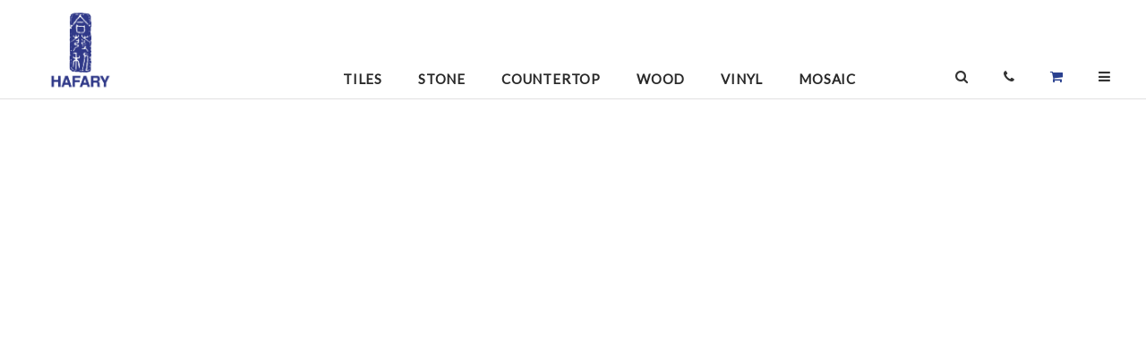

--- FILE ---
content_type: text/html; charset=UTF-8
request_url: https://www.hafary.com.sg/collection/Promotions/Bestile-Brunswick-Cement-Grey-3476
body_size: 9234
content:
<!DOCTYPE HTML>
<html>
    <head>
        <meta http-equiv="Content-Type" content="text/html; charset=utf-8">
        <meta name="description" content=""/>
        <meta name="keywords" content=""/>
        <title></title>
        <meta property="og:title" content=""/>
        <meta property="og:image" content=""/>
        <meta property="og:url" content=""/>
        <meta property="og:type" content="website"/>
        <meta property="og:description" content=""/>
	<meta name="p:domain_verify" content="01e060f122fc42be8245bd80d031a788"/>

	<meta name="HandheldFriendly" content="true">
        <meta name="viewport" content="width=device-width, initial-scale=1.0;">
	<meta name="viewport" content="width=device-width, initial-scale=1, maximum-scale=1, user-scalable=0"/>

	<link href='https://fonts.googleapis.com/css?family=EB+Garamond' rel='stylesheet' type='text/css'>

	<link rel="preconnect" href="https://fonts.gstatic.com">
	<link href="https://fonts.googleapis.com/css2?family=Playfair+Display:wght@500&display=swap" rel="stylesheet"> 
	<link href="https://fonts.googleapis.com/css2?family=Lato&display=swap" rel="stylesheet"> 

	<link rel="shortcut icon" href="https://www.hafary.com.sg/resources/icons//favicon.ico" type="image/x-icon">
	<!--[if IE]><link rel="shortcut icon" href="https://www.hafary.com.sg/resources/icons//favicon.ico"/><![endif]-->

	<link href="https://fonts.googleapis.com/css?family=EB+Garamond|Quicksand:300,400,500,700" rel="stylesheet">

	
			<link rel="stylesheet" type="text/css" href="/css/reset.css" media="screen" charset="utf-8" />
		
			<link rel="stylesheet" type="text/css" href="/css/default.css" media="screen" charset="utf-8" />
		
			<link rel="stylesheet" type="text/css" href="/css/jquery_ui.css" media="screen" charset="utf-8" />
		
			<link rel="stylesheet" type="text/css" href="https://cdnjs.cloudflare.com/ajax/libs/animate.css/3.5.2/animate.min.css" media="screen" charset="utf-8" />
		
			<link rel="stylesheet" type="text/css" href="/css/font_awesome/css/font-awesome.min.css" media="screen" charset="utf-8" />
		
			<link rel="stylesheet" type="text/css" href="https://cdnjs.cloudflare.com/ajax/libs/Swiper/4.0.2/css/swiper.min.css" media="screen" charset="utf-8" />
		
			<link rel="stylesheet" type="text/css" href="/css/idangerous.swiper.scrollbar.css" media="screen" charset="utf-8" />
		
			<link rel="stylesheet" type="text/css" href="/css/global.css" media="screen" charset="utf-8" />
		
			<link rel="stylesheet" type="text/css" href="/css/medium_fix.css" media="screen" charset="utf-8" />
		
    <link rel="stylesheet" type="text/css" href="/css/do_not_edit_collections_style.css" media="screen" charset="utf-8" /><link rel="stylesheet" type="text/css" href="/css/do_not_edit_collections_microsite_style.css" media="screen" charset="utf-8" /><link rel="stylesheet" type="text/css" href="/css/do_not_edit_common.css" media="screen" charset="utf-8" /><link rel="stylesheet" type="text/css" href="/css/do_not_edit_common_p_l.css" media="only screen and (max-width: 767px) and (orientation:landscape)" charset="utf-8" /><link rel="stylesheet" type="text/css" href="/css/do_not_edit_common_p_p.css" media="only screen and (max-width: 767px) and (orientation:portrait)" charset="utf-8" /><link rel="stylesheet" type="text/css" href="/css/do_not_edit_common_t_l.css" media="only screen and (min-width: 768px) and (max-width: 1224px) and (orientation:landscape)" charset="utf-8" /><link rel="stylesheet" type="text/css" href="/css/do_not_edit_common_t_p.css" media="only screen and (min-width: 768px) and (max-width: 1224px) and (orientation:portrait)" charset="utf-8" />
	
			<script type="text/javascript" src="https://ajax.googleapis.com/ajax/libs/jquery/1.11.0/jquery.min.js"		charset="utf-8"></script>
		
			<script type="text/javascript" src="https://cdnjs.cloudflare.com/ajax/libs/jqueryui/1.12.1/jquery-ui.min.js"		charset="utf-8"></script>
		
			<script type="text/javascript" src="https://cdnjs.cloudflare.com/ajax/libs/enquire.js/2.1.6/enquire.min.js"		charset="utf-8"></script>
		
			<script type="text/javascript" src="https://cdnjs.cloudflare.com/ajax/libs/Swiper/4.0.2/js/swiper.min.js"		charset="utf-8"></script>
		
			<script type="text/javascript" src="https://cdnjs.cloudflare.com/ajax/libs/jquery.appear/0.3.3/jquery.appear.min.js"		charset="utf-8"></script>
		
			<script type="text/javascript" src="/js/jquery.viewport.mini.js"		charset="utf-8"></script>
		
			<script type="text/javascript" src="https://cdnjs.cloudflare.com/ajax/libs/plupload/1.5.4/plupload.full.js"		charset="utf-8"></script>
		
			<script type="text/javascript" src="https://cdnjs.cloudflare.com/ajax/libs/hammer.js/2.0.8/hammer.min.js"		charset="utf-8"></script>
		
			<script type="text/javascript" src="https://cdnjs.cloudflare.com/ajax/libs/velocity/1.5.0/velocity.min.js"		charset="utf-8"></script>
		
			<script type="text/javascript" src="https://cdnjs.cloudflare.com/ajax/libs/stellar.js/0.6.2/jquery.stellar.min.js"		charset="utf-8"></script>
		
			<script type="text/javascript" src="https://cdnjs.cloudflare.com/ajax/libs/list.js/1.5.0/list.min.js"		charset="utf-8"></script>
		
			<script type="text/javascript" src="https://cdnjs.cloudflare.com/ajax/libs/enquire.js/2.1.6/enquire.min.js"		charset="utf-8"></script>
		
			<script type="text/javascript" src="/js/common.js"		charset="utf-8"></script>
		

<!--
	<link rel="stylesheet" type="text/css" href="/css/common_p_l.css"           	media="only screen and (max-width: 767px) and (orientation:landscape)" charset="utf-8" />
	<link rel="stylesheet" type="text/css" href="/css/common_p_p.css"           	media="only screen and (max-width: 767px) and (orientation:portrait)" charset="utf-8" />
	<link rel="stylesheet" type="text/css" href="/css/common_t_p.css"           	media="only screen and (min-width: 768px) and (max-width: 1224px) and (orientation:portrait)" charset="utf-8" />
-->

<style>.fa-shopping-cart{color:#29408F!important;}</style><!-- Google tag (gtag.js) -->
<script async src="https://www.googletagmanager.com/gtag/js?id=G-DSZTM16KVT"></script>
<script>
  window.dataLayer = window.dataLayer || [];
  function gtag(){dataLayer.push(arguments);}
  gtag('js', new Date());

  gtag('config', 'G-DSZTM16KVT');
</script>


<!-- Facebook Pixel Code -->

<script>
!function(f,b,e,v,n,t,s)
{if(f.fbq)return;n=f.fbq=function(){n.callMethod?
n.callMethod.apply(n,arguments):n.queue.push(arguments)};
if(!f._fbq)f._fbq=n;n.push=n;n.loaded=!0;n.version='2.0';
n.queue=[];t=b.createElement(e);t.async=!0;
t.src=v;s=b.getElementsByTagName(e)[0];
s.parentNode.insertBefore(t,s)}(window,document,'script',
'https://connect.facebook.net/en_US/fbevents.js');
fbq('init', '855061405647153');
fbq('track', 'PageView');
</script>

<noscript>
<img height="1" width="1" src="https://www.facebook.com/tr?id=855061405647153&ev=PageView&noscript=1"/>
</noscript>

<!-- End Facebook Pixel Code -->


    </head>
    <body>
		<div id="full_screen" class="div_microsite_full_screen_container hidden">
			<div class="div_microsite_full_screen_action_holder">
				<div class="div_microsite_full_screen_action" style="float: left; border: none; ">SWIPE TO SEE NEXT IMAGE</div>
				<div class="div_microsite_full_screen_action"  onclick="close_full();">DONE</div>
			</div>
			<div id="full_image_contrainer" style="width: 100%; display: inline-block; text-align: center;">
					<div style="display: inline-block; float: none;">
						<img id="img_full_screen" class="img_full_screen">
						<div id="div_microsite_full_screen_title_holder" class="div_microsite_full_screen_title_holder">

							<div id="div_microsite_full_screen_subtitle" class="div_microsite_full_screen_subtitle">
							</div>
							<div id="div_microsite_full_screen_title" class="div_microsite_full_screen_title">

							</div>
						</div>
					</div>
				</div>
			<div id="loading_overlay" class="loading_overlay"></div>
		</div>
		<div id="div_global_loading" class="div_global_loading image transparent_90 hidden"></div>
		<div id="div_global_combobox_list" class="div_global_combobox_list"></div>
		<div id="div_global_combobox_overlay" class="div_global_combobox_overlay"></div>
		<div id="div_global_dialog_overlay" class="div_global_dialog_overlay" ></div>

		<div id="div_global_dialog_container" class="div_global_dialog_container"></div>


		<div id="div_global_dialog_container_top" class="div_global_dialog_container_top">
			<div id="div_global_dialog_container" class="div_global_dialog_container">
				<div id="div_global_dialog_header" class="div_global_dialog_header"></div>
				<div id="div_global_dialog_header_line" class="div_global_dialog_header_line">
					<div class="div_global_dialog_header_line_left"></div>
					<div class="div_global_dialog_header_line_center"></div>
					<div class="div_global_dialog_header_line_right"></div>
				</div>
				<div id="div_global_dialog_content" class="div_global_dialog_content"></div>
				<div id="div_global_dialog_input" class="div_global_dialog_input">
					<div id="div_global_dialog_input_prompt" class="div_global_dialog_input_prompt div_global_dialog_content_confirm"></div>
					<div id="div_global_dialog_input_container" class="div_global_dialog_input_container">
						<div id="div_global_dialog_input_confirm" class="div_global_dialog_input_confirm clickable_blue"></div>
						<div id="div_global_dialog_input_cancel" class="div_global_dialog_input_cancel clickable_blue"></div>
					</div>
				</div>
				<div id="div_global_dialog_footer" class="div_global_dialog_footer"></div>
				<div id="div_global_dialog_close" class="div_global_dialog_close image clickable"></div>
			</div>
			<div id="div_global_dialog_bottom_padding" class="div_global_dialog_bottom_padding"></div>
		</div>


		<div id="div_content_holder">
			<a href="goto_top();" id="scrollup">back <br>to top</a>

			<a href="goto_top();" id="scrollup_mobile">back to top</a>

			<div class="div_global_toolbar_container_main">
				<div class="div_global_toolbar_container_inside">
					<div id="div_global_toolbar_container" class="div_global_toolbar_container">
						<div class="div_toolbar_desktop">

	    <div class="div_item_icon menu mobile" onclick="menu_open();">
		<i class="fa fa-bars" aria-hidden="true"></i>
	    </div>
	    <div class="div_item_group_logo">
		    <a href="/">
			    <div class="div_logo"></div>
			    <div class="div_logo_text hidden"></div>
		    </a>
	    </div>

	    <div class="div_item_group_right right">


		    <div class="div_item_group_search">
			    <div class="div_page_header_search">

				    <div class="div_pane">


					    <div class="fa fa-search"></div>
				    </div>


			    </div>
		    </div>

		    <div class="div_item_group_search">
				    <div class="div_item" id="div_page_header_search_button" onclick="jQuery('.div_page_header_search').toggle()">
					    <div class="fa fa-search"></div>
				    </div>
		    </div>

		    <div class="div_item div_cart">

			    <a href="/yourenquiries" class="div_admin_header_item" >
				    <div class="fa fa-shopping-cart div_icon"></div>
				    <div class="div_text">
					     enquiries
				     </div>
			    </a>
		    </div>
	    </div>
</div>

<div class="div_menu_container_main">
	    <div class="div_menu_overlay" onclick="menu_open();"></div>
	    <div class="div_menu_container_holder">
			<div class="div_close_menu" onclick="menu_open();">
			</div>

			<div class="div_menu_container_all">
				    <div class="div_search_field_container_mobile">
						<input type="text" id="var_page_header_search_mobile" placeholder="Search products" value="" >
						<div class="div_page_header_search_hint" id="div_page_header_search_hint_mobile"></div>
				    </div>

				    <div class="div_menu_mobile">
				    
				    <div class="div_menu_item_link ">
					    <a href="/collections/Tiles">
						    Tiles
					    </a>
				    </div>
				    
				    <div class="div_menu_item_link ">
					    <a href="/collections/Stone">
						    Stone
					    </a>
				    </div>
				    
				    <div class="div_menu_item_link ">
					    <a href="/collections/Countertop">
						    Countertop
					    </a>
				    </div>
				    
				    <div class="div_menu_item_link ">
					    <a href="/collections/Wood">
						    Wood
					    </a>
				    </div>
				    
				    <div class="div_menu_item_link ">
					    <a href="/collections/Vinyl">
						    Vinyl
					    </a>
				    </div>
				    
				    <div class="div_menu_item_link ">
					    <a href="/collections/Mosaic">
						    Mosaic
					    </a>
				    </div>
				    				    </div>

				    <a href="/promotions">
						<div class="div_menu_item_link">Promotions</div>
				    </a>
				    <a href="/contact">
						<div class="div_menu_item_link">Locations</div>
				    </a>
				    <a href="/contact/enquiries">
						<div class="div_menu_item_link">Enquiries</div>
				    </a>
				    <div class="div_menu_item_link" accordian>About
					    <div class="div_menu_item_icon hidden" accordian-icon-close></div>
					    <div class="div_menu_item_icon" accordian-icon-open></div>
				    </div>

				    <div class="div_submenu hidden" accordian-item>
					    <a href="/company">
						    <div class="div_submenu_item_link">About</div>
					    </a>
					    <a href="/company/board_of_directors">
						    <div class="div_submenu_item_link">Board of Directors</div>
					    </a>
					    <a href="/company/brands">
						    <div class="div_submenu_item_link">Brands</div>
					    </a>
				    </div>


				    <div class="div_menu_item_link" accordian>Investor Relations
					    <div class="div_menu_item_icon hidden" accordian-icon-close></div>
					    <div class="div_menu_item_icon" accordian-icon-open></div>
				    </div>

				    <div class="div_submenu hidden" accordian-item>
					    <a href="/investor_relations/annual_reports">
						    <div class="div_submenu_item_link">Annual Reports</div>
					    </a>
					    <a href="/investor_relations/sgx_announcement">
						    <div class="div_submenu_item_link">SGX Announcements</div>
					    </a>
					    <a href="/investor_relations/policies">
						    <div class="div_submenu_item_link">Policies</div>
					    </a>
				    </div>

				    <a href="/portfolio">
				    <div class="div_menu_item_link">Portfolio <div class="div_menu_item_icon"></div></div>
				    </a>

				    <a href="/care_and_maintenance">
				    <div class="div_menu_item_link">Care and Maintenance <div class="div_menu_item_icon"></div></div>
				    </a>

				    <a href="/news_and_events">
				    <div class="div_menu_item_link">News & Events <div class="div_menu_item_icon"></div></div>
				    </a>

				    <a href="/directories">
				    <div class="div_menu_item_link">Design Directory </div>
				    </a>

				    <div class="div_menu_contact_container">
						<div class="div_text_icon">T :</div><div class="div_text_info"> +65 6250 1368</div>
						<div class="div_text_icon">E :</div><a href="mailto:enquiry@hafary.com.sg"><div class="div_text_info"> enquiry@hafary.com.sg</div></a>
				    </div>

				    <div class="div_social_icons_cont">
						<a href="https://www.facebook.com/hafary" target="_blank">
					    	<div class="div_social_icons fb"><i class="fa fa-facebook" aria-hidden="true"></i></div>
						</a>
						<a href="https://www.instagram.com/hafary/" target="_blank">
					    	<div class="div_social_icons insta"><i class="fa fa-instagram" aria-hidden="true"></i></div>
						</a>
						<a href="https://www.youtube.com/user/HafaryGroup" target="_blank">
					    	<div class="div_social_icons yt"><i class="fa fa-youtube-play" aria-hidden="true"></i></div>
						</a>
						<a href="https://www.pinterest.com/hafary/" target="_blank">
					    	<div class="div_social_icons pin"><i class="fa fa-pinterest-p" aria-hidden="true"></i></div>
						</a>
						<a href="https://www.houzz.com.sg/pro/hafary/hafary" target="_blank">
					    	<div class="div_social_icons hz"><i class="fa fa-houzz" aria-hidden="true"></i></div>
						</a>
				    </div>
			</div>
	    </div>

</div>

<script type="text/javascript">

	function update_accordian()
	{
		var accordians = $("[accordian]");
		for (var i = 0, il = accordians.length; i < il; i++) {
			var accordian = $(accordians[i]);
			var icon_open = accordian.find("[accordian-icon-open]");
			var icon_close = accordian.find("[accordian-icon-close]");
			var item = accordian.nextUntil("[accordian]", "[accordian-item]");

			if (accordian.attr("accordian") == 1)
			{
				icon_open.hide();
				icon_close.show();
				item.show();
			}
			else
			{
				icon_open.show();
				icon_close.hide();
				item.hide();
			}
		}
	}

	$(document).ready(function(){
		$("[accordian]").click(function(){
			var accordian = $(this);

			var c = !!+accordian.attr("accordian");
			var v = !c;

			var group = accordian.attr("accordian-group");
			if (v && group)
			{
				var elements = $("[accordian-group="+ group +"]");
				for (var i = 0, il = elements.length; i < il; i++) {
					var element = $(elements[i]);
					element.attr("accordian", 0);
				}
				// console.log(elements);
			}

			accordian.attr("accordian", (v ? 1 : 0));

			update_accordian();
		});
	});

</script>
					</div>

					<div id="div_global_header_container" class="div_global_header_container">
						<a href="/" >
<div class="div_hafary_scroll">
	<div class="div_home_icon hidden"><i class="fa fa-home" aria-hidden="true"></i></div>
	<div class="div_text_icon"></div>
</div>
</a>

<div class="div_page_header_menu">
	<div class="div_item_group">
		<div id="div_home_icon" class="div_item ">
			<a href="/" ><i class="fa fa-home"></i></a>
		</div>

		
		<a href="/collections/Tiles">
		<div class="div_item ">
			Tiles
		</div>
		</a>
		
		<a href="/collections/Stone">
		<div class="div_item ">
			Stone
		</div>
		</a>
		
		<a href="/collections/Countertop">
		<div class="div_item ">
			Countertop
		</div>
		</a>
		
		<a href="/collections/Wood">
		<div class="div_item ">
			Wood
		</div>
		</a>
		
		<a href="/collections/Vinyl">
		<div class="div_item ">
			Vinyl
		</div>
		</a>
		
		<a href="/collections/Mosaic">
		<div class="div_item ">
			Mosaic
		</div>
		</a>
		

	</div>


</div>

<div class="div_icons_container">

	<div class="div_item_icon mobile search">
		<div class="header_search_icon" onclick="show_search_mobile();">
			<i class="fa fa-search" aria-hidden="true"></i>
		</div>

	</div>

	<div class="div_item_icon desktop">
		<div class="header_search_icon" onclick="show_search();">
			<i class="fa fa-search" aria-hidden="true"></i>
		</div>

	</div>
	<div class="div_search_field_container">
		<div class="header_search_input">
		<input type="text" name="var_page_header_search" id="var_page_header_search" placeholder="Search products" class="search" value="" >
		</div>

	</div>
	<a href="/contact">
	<div class="div_item_icon">
		<i class="fa fa-phone" aria-hidden="true"></i>
	</div>
	</a>
	<a href="/yourenquiries">
	<div class="div_item_icon">
		<i class="fa fa-shopping-cart" aria-hidden="true"></i>
	</div>
	</a>
	<div class="div_item_icon menu desktop" onclick="menu_open();">
		<i class="fa fa-bars" aria-hidden="true"></i>
	</div>
</div>

<div class="div_page_header_search_hint" id="div_page_header_search_hint"></div>




<script type="text/javascript">

	function toggle_header_search()
	{
		var search = $(".header_search_input");
		var input = $("#var_page_header_search");
		var list = $("#div_page_header_search_hint");

		var width = "0px";

		if (search.css("width") == "0px")
		{
			list.show();
			input.focus();
			width = "auto";
		}
		else {
			list.hide();
		}

		search.css("width", width);
	}

</script>
					</div>
				</div>


			</div>

			<div class="div_global_content_holder_new">
						<style>
	.div_global_grid_container{
		width: 100%;
		border: 0px;
	}

	.div_global_right_header_text{
		width: auto;
	}
	.div_global_toolbar_container_main{
		top: 0;
	}
	.single_prices{width: 100%;margin-bottom: 40px;font-family: Lato;font-weight: normal;font-size: 12px;line-height: 14px;font-feature-settings: 'pnum' on, 'lnum' on;color: #5E5E5E;}
	.single_prices s{font-family: Playfair Display;font-weight: normal;font-size: 15px;line-height: 20px;font-feature-settings: 'pnum' on, 'lnum' on;color: #828282;}
	.single_prices .curprice{font-family: Playfair Display;font-style: normal;font-weight: normal;font-size: 20px;line-height: 27px;font-feature-settings: 'pnum' on, 'lnum' on;color: #C2192E;display: inline-block; padding: 0 5px;}
	.div_microsite_title_product {margin-bottom: 20px;}
</style>



<!--
	<div class="div_global_right_header_container_no_sub">
		<div class="div_global_right_header_text">

		</div>
	</div>
-->
	<div class="div_global_right_content" style="min-height: 650px;">

	

		</div>

<script type="text/javascript">

	var current_image = 0;
	var image_order = Array();
	var image_src = Array();
	var total_image = 0
	var full_id = 0;
	var screen_w;
	var screen_h;
	var image_w;
	var image_h;
	jQuery.fx.interval = 300;

	function slide_mobile(n)
	{
		var d = jQuery(".mobile_thumbnail").innerWidth();
		var g = jQuery(".mobile_gap").innerWidth();
		var c = parseInt(jQuery(".mobile_slide").css("margin-left"));
		var w = parseInt(jQuery(".mobile_slide").innerWidth());
		var f = parseInt(jQuery(".mobile_slide_frame").innerWidth());

		// var l = c + n * (d + g);

		var s_n = Math.floor(f / (d + g));
		var l = c + n * s_n * (d + g);

		if (l > 0)
		{
			l = 0;
			l = 0 - (w - f);
		}

		if (l < 0 - (w - f))
		{
			l = 0 - (w - f);
			l = 0;
		}

		if(w <= f)
		{
			l= 0;
		}
		l = l - (l % (d + g));


		jQuery(".mobile_slide").css("margin-left", l + "px");

	}

    	function slide(n)
	{
		var current_margin = parseInt(jQuery(".thumbnail_slide:visible").css("margin-left"));
console.log('current_margin='+current_margin);
		var slide_w = parseInt(jQuery(".thumbnail_slide:visible").innerWidth());
console.log('slide_w='+slide_w);
		var x_move = n * parseInt(jQuery(".thumbnail_slide_frame").innerWidth());
console.log('x_move='+x_move);
		var next_m = current_margin + x_move;
console.log('next_m='+next_m);
		var limit = slide_w - parseInt(jQuery(".thumbnail_slide_frame").innerWidth());
console.log('limit='+limit);
		if (next_m < 0 - limit)
		{
			if (current_margin == 0 - limit)
			{
				next_m = 0;
			}
			else
			{
				next_m = 0 - limit;
			}
		}

		if (next_m > 0)
		{
			if (current_margin == 0)
			{
				next_m = 0 - limit;
			}
			else
			{
				next_m = 0;
			}
		}

		jQuery(".thumbnail_slide").css("margin-left", (next_m + "px"));
	}


	function show_slide(id)
	{
		jQuery(".product_container").hide();
		jQuery("#slide_" + id).show().ready(function(){
			document.title = jQuery(this).attr("title");
			jQuery("#div_thumbnail").appendTo("#image_" + id);

                        jQuery(".product_item_thumbnail_current").removeClass("product_item_thumbnail_current");
                        jQuery("#product_item_thumbnail_"+id).addClass("product_item_thumbnail_current");

		});

	}

	function close_full()
	{
		$.fullscreen.exit();
		// jQuery("#div_global_toolbar_container").show();
		jQuery(".div_microsite_full_screen_container").hide();
		// jQuery(".div_global_content_holder").show();
	}

	function open_full(id, d)
	{
		// jQuery(".div_microsite_full_screen_container").requestFullScreen();

		jQuery("#full_screen").fullscreen();
		jQuery(".div_microsite_full_screen_container").css("width", screen_w + "px");
		jQuery(".div_microsite_full_screen_container").css("height", jQuery(document).innerHeight() + "px");
		jQuery(".div_microsite_full_screen_container").show();
		// jQuery(".div_global_content_holder").hide();
		view_cover(id, d);
	}

	function center_image()
	{
		var h = jQuery(window).innerHeight();
		var i_h = jQuery("#full_image_contrainer").innerHeight();

		var n_t = (parseInt(h) - parseInt(i_h))/2;

		if (n_t < 35) {
			n_t = 25
		}

		jQuery("#full_image_contrainer").css("margin-top", n_t + "px");
		jQuery("#loading_overlay").hide();
	}
	function view_cover(id, d)
	{
		// jQuery("html body").scrollTop(0);
		jQuery("#div_microsite_full_screen_image").css("height", jQuery(window).innerHeight());
		jQuery("#loading_overlay").css("height", jQuery(window).innerHeight());
		jQuery("#loading_overlay").show();


		jQuery(".img_full_screen").css("height", jQuery(".img_full_screen").innerHeight());
		jQuery(".img_full_screen").css("width", jQuery(".img_full_screen").innerWidth());

		full_id = id;

		if (d == "left")
		{

			jQuery(".img_full_screen").attr("src", "/resources/icons/empty.gif");
			jQuery(".img_full_screen").css("margin-left", (screen_w) + "px");
			jQuery(".img_full_screen").attr("src", "/images/f_" + image_w + "_" + image_h + image_src[full_id]);
			jQuery(".img_full_screen").load(function() {
				jQuery(".img_full_screen").css("height", "auto");
				jQuery(".img_full_screen").css("width", "auto");
				jQuery(".img_full_screen").animate({"margin-left": 0}, 200);
				jQuery("#div_microsite_full_screen_title").html(jQuery("#img_cover_" + id).attr("var_title"));
		jQuery("#div_microsite_full_screen_subtitle").html(jQuery("#img_cover_" + id).attr("var_subtitle"));

				center_image();
			});
		}


		if (d == "right")
		{
			jQuery(".img_full_screen").attr("src", "/resources/icons/empty.gif");
			jQuery(".img_full_screen").css("margin-left", "-5000px");
			jQuery(".img_full_screen").css("margin-left", (screen_w) + "px");
			jQuery(".img_full_screen").attr("src", "/images/f_" + image_w + "_" + image_h + image_src[full_id]);

			jQuery(".img_full_screen").load(function() {
				jQuery(".img_full_screen").css("height", "auto");
				jQuery(".img_full_screen").css("width", "auto");
				jQuery(".img_full_screen").animate({"margin-left": 0}, 200);
				jQuery("#div_microsite_full_screen_title").html(jQuery("#img_cover_" + id).attr("var_title"));
		jQuery("#div_microsite_full_screen_subtitle").html(jQuery("#img_cover_" + id).attr("var_subtitle"));

				center_image();
			});
		}



	}


	function show_cover(id)
	{
// console.log("show cover "+id);
		current_image = id;
		jQuery("div[id^=div_global_grid_container_]").hide();
		jQuery("#div_global_grid_container_" + id).show();
		// jQuery("#div_global_grid_container_" + id).css({
		// 	display: "inline-block"
		// });


		var src = jQuery("#div_global_grid_container_" + id + " > .div_microsite_cover > .div_microsite_image_container > img").attr("var_src");
		var w = jQuery("#div_global_grid_container_" + id + " > .div_microsite_cover").innerWidth();
		var str_src = "/images/f_" + w + "_" + w + "/" + src;
		jQuery("#div_global_grid_container_" + id + " > .div_microsite_cover > .div_microsite_image_container > img").attr("src", str_src);
		// jQuery("#image_" + id).attr("src", "/images/f_500_500/" + jQuery("#div_image_" + id).attr("src"));


		var container = jQuery("#div_global_grid_container_" + id);
		var c = container.find("#thumbnail_"+id);
		c.addClass("div_current");
		c.closest(".div_thumbnail").addClass("current");

		var m = container.find("#div_thumbnail_mobile_"+id);
		m.addClass("div_current");
		c.closest(".mobile_thumbnail").addClass("current");

		// dimensions
		jQuery("div[var_image_id]").hide();
		jQuery("div[var_image_id="+ id +"]").show();

	}

	function toggle_image(id, step) {
		var c = jQuery("#div_thumbnail_"+id);

		if (step > 0)
			c.next().click();
		else
			c.prev().click();
	}


	jQuery(document).ready(function() {

		// jQuery("#div_global_toolbar_container_mobile").css("position", "relative");
		// jQuery("#div_global_toolbar_container_mobile").css("z-index", "1");

		// jQuery(".mobild_content_break").hide();

		var d = jQuery(".mobile_thumbnail").innerWidth();
		var g = jQuery(".mobile_gap").innerWidth();
		jQuery(".mobile_slide").css("width", (total_image * (d + g)) + "px");
		jQuery("div[id^=div_image_]").each(function(index, value) {
			var src = jQuery("img", this).attr("var_src");
		});

		var cover_width = jQuery(".div_global_right_content").innerWidth();

		jQuery(".mobile_slide_frame").css("width",
				(cover_width - jQuery(".mobile_left").innerWidth() - jQuery(".mobile_right").innerWidth()) + "px"
				);


		screen_w = jQuery(window).innerWidth();
		screen_h = jQuery(window).innerHeight();
		image_w = Math.floor(screen_w * 0.9);
		image_h = Math.floor(screen_h * 0.9);

		var element = document.getElementById('full_image_contrainer');
		var hammertime = Hammer(element).on("swipeleft", function(event) {
			var next_id = (current_image + 1) % total_image;
			if (next_id == 0)
			{
				next_id = total_image;
			}
			view_cover(next_id, "left");
			current_image = next_id;
			event.stopImmediatePropagation();
		});
		var hammertime = Hammer(element).on("swiperight", function(event) {
			var next_id = (current_image - 1) % total_image;
			if (next_id == 0)
			{
				next_id = total_image;
			}
			view_cover(next_id, "right");
			current_image = next_id;
			event.stopImmediatePropagation();
		});

		var orientation = window.orientation;
		var screenX = jQuery(window).innerWidth();
		var screenY = jQuery(window).innerHeight();

		// if(orientation == 0 || orientation == 90 || orientation == 180 || orientation == -90)

		if(navigator.userAgent.match(/Android/i) ||
             navigator.userAgent.match(/webOS/i) ||
             navigator.userAgent.match(/iPhone/i) ||
             navigator.userAgent.match(/iPad/i) ||
             navigator.userAgent.match(/iPod/i) ||
             navigator.userAgent.match(/BlackBerry/) ||
             navigator.userAgent.match(/Windows Phone/i) ||
             navigator.userAgent.match(/ZuneWP7/i))
		{
			jQuery(".div_bigger_view_action").show();

		}
		// jQuery(".div_bigger_view_action").show();
		var s_w = jQuery(".mobile_slide").innerWidth();
			var s_f = jQuery(".mobile_slide_frame").innerWidth();
			if(s_w <= s_f)
			{
				jQuery(".mobile_left").hide();
				jQuery(".mobile_right").hide();
			}
		show_cover();

		// check is slide overflow
		var slide_w = jQuery(".thumbnail_slide:visible").innerWidth();
		var frame_w = jQuery(".thumbnail_slide_frame").innerWidth();
		if (slide_w <= frame_w) {
			jQuery(".div_microsite_thumbnail_left").hide();
			jQuery(".div_microsite_thumbnail_right").hide();
		}
	});
</script>
			</div>

		</div>

		<div id="div_global_footer_container" class="div_global_footer_container">
				<div class="div_global_content_holder_footer">

	<div class="div_top">
		<div class="div_menu_group">
			<div class="div_menu about">
				<div class="div_title">Hafary </div>
				<div class="div_item"><a href="/company">About </a></div>
				<div class="div_item"><a href="/company/board_of_directors"> Board of Directors </a></div>
				<div class="div_item"><a href="/company/brands">Brands </a></div>
				<div class="div_item"><a href="/news_and_events">News and Events </a></div>
				<div class="div_item"><a href="/directories">Design Directory </a></div>
				<div class="div_item"><a href="/portfolio">Portfolio</a></div>

			</div>

			<div class="div_menu investor">
				<div class="div_title">investor relations</div>
				<div class="div_item"><a href="/investor_relations/policies">policies</a></div>
				<div class="div_item"><a href="/investor_relations/annual_reports">annual reports </a></div>
				<div class="div_item"><a href="/investor_relations/sgx_announcement">SGX announcements </a></div>
			</div>

			<div class="div_menu products">
				<div class="div_title">products</div>
				
				<div class="div_item"><a href="/collections/Tiles">Tiles</a></div>
				
				<div class="div_item"><a href="/collections/Stone">Stone</a></div>
				
				<div class="div_item"><a href="/collections/Countertop">Countertop</a></div>
				
				<div class="div_item"><a href="/collections/Wood">Wood</a></div>
				
				<div class="div_item"><a href="/collections/Vinyl">Vinyl</a></div>
				
				<div class="div_item"><a href="/collections/Mosaic">Mosaic</a></div>
								<div class="div_item"><a href="/care_and_maintenance">Care & Maintenance </a></div>
				<!-- <div class="div_item"><a href="">Promotions </a></div> -->
			</div>

			<div class="div_menu contact">
				<div class="div_title">contact</div>
				<div class="div_item"><a href="/contact">Locations </a></div>
				<div class="div_item"><a href="/contact/enquiries">Enquiries </a></div>
				<div class="div_item"><a href="/contact/careers">Join Us </a></div>
			</div>

		</div>


		<div class="div_menu_group_subscribe">

			<div class="div_newsletter_cont">
				<div class="div_newsletter_cont_title">subscribe</div>
				<div class="div_newsletter_cont_text" id="div_subscribe_message"><!-- disable 24 Jul by Visuer Enter your email address--> Contact us to receive Hafary news, promotions, product announcements and more.
				</div>
<!-- disable 24 Jul by Visuer 
				-->
				<div class="div_newsletter_subscribe_cont" id="div_subscribe_form">
					<div class="div_newsletter_subscribe_info name">
						<input id="var_subscribe_name" type="text" placeholder="NAME">
					</div>
					<div class="div_newsletter_subscribe_info email">
						<input id="var_subscribe_email" type="text" placeholder="EMAIL">
					</div>

					<div class="div_newsletter_subscribe_btn" onclick="send_subscribe()">subscribe</div>
				</div>
			</div>
		</div>

		<div class="div_menu_copyright">
					<div class="div_menu_copyright1">
Images of products on the website are to be served as reference. Prior to specification and confirmation, we recommend viewing the actual product at any of our showrooms. While effort and care has been taken to ensure the accuracy of information and images on this website, Hafary Holdings Limited cannot be held liable for any errors or for any consequence of reliance on this website.</div>

		</div>

		<div class="div_menu_copyright">
					<div class="copyright_company">&copy; HAFARY HOLDINGS LTD</div>
					<div class="copyright_separator">&nbsp;|&nbsp;</div>
					<div class="copyright_privacy_policy_link"><a class="privacy_policy_link" href="/investor_relations/policies#PRIVACY_POLICY">PRIVACY POLICY</a></div>

					<div class="div_menu_copyright_social">
						<a href="https://www.facebook.com/hafary" target="_blank"><i class="fa fa-facebook" aria-hidden="true"></i></a>
						<a href="https://www.instagram.com/hafary/" target="_blank"><i class="fa fa-instagram" aria-hidden="true"></i></a>
						<a href="https://www.youtube.com/user/HafaryGroup" target="_blank"><i class="fa fa-youtube-play" aria-hidden="true"></i></a>
						<a href="https://www.pinterest.com/hafary/" target="_blank"><i class="fa fa-pinterest-p" aria-hidden="true"></i></a>
						<a href="https://www.houzz.com.sg/pro/hafary/hafary" target="_blank"><i class="fa fa-houzz" aria-hidden="true"></i></a>
					</div>

		</div>
</div>
<!-- disable 24 Jul by Visuer 
-->
<script type="text/javascript">


	function send_subscribe()
	{

		var var_name = $("#var_subscribe_name").val();
		var var_email = $("#var_subscribe_email").val();

		if (var_name == "")
		{
			jQuery("#div_subscribe_message").html("Please ensure you have filled in your name");
		}
		else if (var_email == "")
		{
			jQuery("#div_subscribe_message").html("Please ensure you have filled in your email address");
		}
		else
		{


			q_s({
				module: "system",
				action: "send_subscribe",
				tb_name: var_name,
				tb_email: var_email
			},this);
		}
	}

</script>
		</div>
		<div id="div_global_footer_container" class="div_global_footer_container_mobile">

				<div class="div_global_content_holder_footer">

	<div class="div_top">
		<div class="div_menu_group">
			<div class="div_menu about">
				<div class="div_title">Hafary </div>
				<div class="div_item"><a href="/company">About </a></div>
				<div class="div_item"><a href="/company/board_of_directors"> Board of Directors </a></div>
				<div class="div_item"><a href="/company/brands">Brands </a></div>
				<div class="div_item"><a href="/news_and_events">News and Events </a></div>
				<div class="div_item"><a href="/directories">Design Directory </a></div>
				<div class="div_item"><a href="/portfolio">Portfolio</a></div>

			</div>

			<div class="div_menu investor">
				<div class="div_title">investor relations</div>
				<div class="div_item"><a href="/investor_relations/policies">policies</a></div>
				<div class="div_item"><a href="/investor_relations/annual_reports">annual reports </a></div>
				<div class="div_item"><a href="/investor_relations/sgx_announcement">SGX announcements </a></div>
			</div>

			<div class="div_menu products">
				<div class="div_title">products</div>
				
				<div class="div_item"><a href="/collections/Tiles">Tiles</a></div>
				
				<div class="div_item"><a href="/collections/Stone">Stone</a></div>
				
				<div class="div_item"><a href="/collections/Countertop">Countertop</a></div>
				
				<div class="div_item"><a href="/collections/Wood">Wood</a></div>
				
				<div class="div_item"><a href="/collections/Vinyl">Vinyl</a></div>
				
				<div class="div_item"><a href="/collections/Mosaic">Mosaic</a></div>
								<div class="div_item"><a href="/care_and_maintenance">Care & Maintenance </a></div>
				<!-- <div class="div_item"><a href="">Promotions </a></div> -->
			</div>

			<div class="div_menu contact">
				<div class="div_title">contact</div>
				<div class="div_item"><a href="/contact">Locations </a></div>
				<div class="div_item"><a href="/contact/enquiries">Enquiries </a></div>
				<div class="div_item"><a href="/contact/careers">Join Us </a></div>
			</div>

		</div>


		<div class="div_menu_group_subscribe">

			<div class="div_newsletter_cont">
				<div class="div_newsletter_cont_title">subscribe</div>
				<div class="div_newsletter_cont_text" id="div_subscribe_message"><!-- disable 24 Jul by Visuer Enter your email address--> Contact us to receive Hafary news, promotions, product announcements and more.
				</div>
<!-- disable 24 Jul by Visuer 
				-->
				<div class="div_newsletter_subscribe_cont" id="div_subscribe_form">
					<div class="div_newsletter_subscribe_info name">
						<input id="var_subscribe_name" type="text" placeholder="NAME">
					</div>
					<div class="div_newsletter_subscribe_info email">
						<input id="var_subscribe_email" type="text" placeholder="EMAIL">
					</div>

					<div class="div_newsletter_subscribe_btn" onclick="send_subscribe()">subscribe</div>
				</div>
			</div>
		</div>

		<div class="div_menu_copyright">
					<div class="div_menu_copyright1">
Images of products on the website are to be served as reference. Prior to specification and confirmation, we recommend viewing the actual product at any of our showrooms. While effort and care has been taken to ensure the accuracy of information and images on this website, Hafary Holdings Limited cannot be held liable for any errors or for any consequence of reliance on this website.</div>

		</div>

		<div class="div_menu_copyright">
					<div class="copyright_company">&copy; HAFARY HOLDINGS LTD</div>
					<div class="copyright_separator">&nbsp;|&nbsp;</div>
					<div class="copyright_privacy_policy_link"><a class="privacy_policy_link" href="/investor_relations/policies#PRIVACY_POLICY">PRIVACY POLICY</a></div>

					<div class="div_menu_copyright_social">
						<a href="https://www.facebook.com/hafary" target="_blank"><i class="fa fa-facebook" aria-hidden="true"></i></a>
						<a href="https://www.instagram.com/hafary/" target="_blank"><i class="fa fa-instagram" aria-hidden="true"></i></a>
						<a href="https://www.youtube.com/user/HafaryGroup" target="_blank"><i class="fa fa-youtube-play" aria-hidden="true"></i></a>
						<a href="https://www.pinterest.com/hafary/" target="_blank"><i class="fa fa-pinterest-p" aria-hidden="true"></i></a>
						<a href="https://www.houzz.com.sg/pro/hafary/hafary" target="_blank"><i class="fa fa-houzz" aria-hidden="true"></i></a>
					</div>

		</div>
</div>
<!-- disable 24 Jul by Visuer 
-->
<script type="text/javascript">


	function send_subscribe()
	{

		var var_name = $("#var_subscribe_name").val();
		var var_email = $("#var_subscribe_email").val();

		if (var_name == "")
		{
			jQuery("#div_subscribe_message").html("Please ensure you have filled in your name");
		}
		else if (var_email == "")
		{
			jQuery("#div_subscribe_message").html("Please ensure you have filled in your email address");
		}
		else
		{


			q_s({
				module: "system",
				action: "send_subscribe",
				tb_name: var_name,
				tb_email: var_email
			},this);
		}
	}

</script>

		</div>



	</body>


	<script type="text/javascript">

						var _gaq = _gaq || [];
						_gaq.push(['_setAccount', 'UA-37497222-1']);
						_gaq.push(['_trackPageview']);

						(function() {
							var ga = document.createElement('script');
							ga.type = 'text/javascript';
							ga.async = true;
							ga.src = ('https:' == document.location.protocol ? 'https://ssl' : 'http://www') + '.google-analytics.com/ga.js';
							var s = document.getElementsByTagName('script')[0];
							s.parentNode.insertBefore(ga, s);
						})();

	</script>
	<script type="text/javascript">
		var running_ajax = 0;

		function toggle_menu()
		{
			if (jQuery(".div_global_toolbar_menu_container:visible").length > 0)
			{
				jQuery(".div_global_toolbar_menu_container").hide();
			}
			else
			{
				jQuery(".div_page_header_search").hide();
				jQuery(".div_global_toolbar_menu_container").show();
			}
		}

		function toggle_search()
		{
			if (jQuery(".div_page_header_search:visible").length > 0)
			{
				jQuery(".div_page_header_search").hide();
			}
			else
			{
				var window_width = parseInt(jQuery(window).outerWidth(true));

				jQuery(".div_global_toolbar_menu_container").hide();
				jQuery(".div_page_header_search").show();
				jQuery(".div_page_header_search").css("width", window_width);
				call_search();
			}
		}


		jQuery(document).ready(function() {
			$(window).bind('orientationchange', function(){ location.reload(true); });
			place_header();
			place_footer();
			jQuery("img").load(function() {
				place_header();
				place_footer();
			});

			// mobile menu
			//
			if (jQuery("#div_global_toolbar_container_mobile:visible").length > 0)
			{
				var w = parseInt(jQuery("#div_global_toolbar_container_mobile").innerWidth());
				var logo_w = w - 150 ;

				jQuery(".div_global_toolbar_logo_icon").width(logo_w);

			}
			else
			{
				if (navigator.userAgent.indexOf('Safari') != -1 && navigator.userAgent.indexOf('Chrome') == -1)
				{
					// fix safari focus jumping
					jQuery("#var_page_header_search").focus(function(){
						$('#div_global_toolbar_container').css('position','absolute');
						$('#div_global_header_container').css('position','absolute');

						$('html,body').animate({
							scrollTop: 0
						});

						jQuery("#var_page_header_search").click();

					});

					jQuery("#var_page_header_search").bind("blur", function(e){
						$('#div_global_toolbar_container').css('position','fixed');
						$('#div_global_toolbar_container').css('top','0px');

						$('#div_global_header_container').css('position','fixed');
						$('#div_global_header_container').css('top','0px');
					});
				}
			}
			// alert(jQuery(window).innerWidth());

		});

		jQuery(window).resize(function() {
			place_header();
			place_footer();
		});

		// var footer_offset = jQuery("#div_global_footer_container").offset();
		// alert(footer_offset.top);
		// alert(win_height);

	function collection_search(f, v, g, reset)
	{

		qeeple_load({
			mode: "util",
			module: "collections",
			action: "search",
			group: g,
			f: f,
			v: v,
			reset: reset
		});
	}

			var search_t;

			function call_search() {
				var o = "#var_page_header_search";

				if (jQuery(o).val().length > 0)
				{
    					qeeple_load({
    						mode: "util",
    						module: "collections",
    						action: "show_hint",
    						k: jQuery(o).val(),
    						div: "var_page_header_search_hint"
    					});
				}
			}

			function show_hint(k, div)
			{

				if (k.length > 0)
				{
                    // if (div.length == 0)
                    if (true)
                    {
                        q_p({
                            module: "collections",
                            action: "show_hint",
                            k:k,
                            div:div
                        });
                    }
					// qeeple_load({
					// 	mode: "util",
					// 	module: "collections",
					// 	action: "show_hint",
					// 	k: k,
					// 	div: div
					// });
				}
			}

			jQuery("#var_page_header_search").keyup(function(e) {
				clearTimeout(search_t);
				var div = "div_page_header_search_hint";
				jQuery("#"+div).html("");
				search_t = setTimeout( "show_hint('"+ jQuery(this).val() +"', '"+ div +"')", 300);
			}).click(function(e) {
				clearTimeout(search_t);
				var div = "div_page_header_search_hint";
				jQuery("#"+div).html("");
				show_hint(jQuery(this).val(), div);
			});

			jQuery("#var_page_header_search_mobile").keyup(function(e) {
				clearTimeout(search_t);
				var div = "div_page_header_search_hint_mobile";
				jQuery("#"+div).html("");
				search_t = setTimeout( "show_hint('"+ jQuery(this).val() +"', '"+ div +"')", 300);
			}).click(function(e) {
				clearTimeout(search_t);
				var div = "div_page_header_search_hint_mobile";
				jQuery("#"+div).html("");
				show_hint(jQuery(this).val(), div);
			});

	</script>

	<script>

	  $('#scrollup').click(function() {
	     $("html, body").animate({ scrollTop: 0 }, "slow");
	     return false;
	  });

	  $('#scrollup_mobile').click(function() {
	     $("html, body").animate({ scrollTop: 0 }, "slow");
	     return false;
	  });
	</script>

	<script>
		$( window ).scroll(function() {

			if (screen.width > 1224) {

				if($(window).scrollTop() > 20){
				  // $('.div_toolbar_desktop').hide(); //.fadeOut();

                  $('.div_toolbar_desktop').find(".div_logo").fadeOut(function(){
                      $('.div_toolbar_desktop').find(".div_logo_text").fadeIn();

                      // $('.div_global_header_container').css({'width': '100%'});
                      $('.div_global_header_container').css({'padding-top': '15px'});
                      // $('.div_hafary_scroll').show(); //.css({'opacity': '1'});
                      $('.div_global_toolbar_container_main').css({'height': '50px'});
                      // $('.div_global_toolbar_container').css({'margin-top': '-120px'});
                      $('.div_about_section_container').css({'top': '50px'});
                      $('.div_investor_section_container').css({'top': '50px'});

                  });


				}

				else if($(window).scrollTop() < 20){

                    $('.div_toolbar_desktop').find(".div_logo_text").fadeOut(function(){
                        $('.div_toolbar_desktop').find(".div_logo").fadeIn();

                        // $('.div_toolbar_desktop').show(); //.fadeIn();
      				  // $('.div_global_header_container').css({'width': 'calc(100% - 100px)'});
      				  $('.div_global_header_container').css({'padding-top': '75px'});
      				  // $('.div_hafary_scroll').hide(); //.css({'opacity': '0'});
      				  $('.div_global_toolbar_container_main').css({'height': '110px'});
      				  // $('.div_global_toolbar_container').css({'margin-top': '0px'});
      				  $('.div_about_section_container').css({'top': '110px'});
      				  $('.div_investor_section_container').css({'top': '110px'});

                    });

				}
			}

			else{
			    if($(window).scrollTop() > 20){
				  $('.div_toolbar_desktop').fadeOut();
				  $('.div_global_header_container').css({'width': '100%'});
				  $('.div_global_header_container').css({'padding-top': '0px'});
				  $('.div_hafary_scroll').css({'opacity': '1'});
				  $('.div_global_toolbar_container_main').css({'height': '50px'});
				  $('.div_global_toolbar_container').css({'margin-top': '0px'});
				  $('.div_about_section_container').css({'top': '50px'});
				  $('.div_investor_section_container').css({'top': '50px'});
				}

				else if($(window).scrollTop() < 20){
				  $('.div_toolbar_desktop').fadeIn();
				  $('.div_global_header_container').css({'width': 'calc(100% - 100px)'});
				  $('.div_global_header_container').css({'padding-top': '0px'});
				  $('.div_hafary_scroll').css({'opacity': '1'});
				  $('.div_global_toolbar_container_main').css({'height': '50px'});
				  $('.div_global_toolbar_container').css({'margin-top': '0px'});
				  $('.div_about_section_container').css({'top': '50px'});
				  $('.div_investor_section_container').css({'top': '50px'});
				}
			}
		   });


	</script>



</html>


--- FILE ---
content_type: text/css
request_url: https://www.hafary.com.sg/css/reset.css
body_size: 565
content:
/*------------------------------------*\
    RESET
\*------------------------------------*/
body,div,dl,dt,dd,ul,ol,li,h1,h2,h3,h4,h5,h6,pre,form,fieldset,input,textarea,p,blockquote,th,td{
    margin:0;
    padding:0;
}
table{
    border-collapse:collapse;
    border-spacing:0;
}
fieldset,img{
    border:0;
}
address,caption,cite,code,dfn,th,var{
    font-style:normal;
    font-weight:normal;
}
caption,th{
    text-align:left;
}
h1,h2,h3,h4,h5,h6{
    font-size:100%;
    font-weight:normal;
}
q:before,q:after{
    content:'';
}
abbr,acronym{
    border:0;
}


--- FILE ---
content_type: text/css
request_url: https://www.hafary.com.sg/css/default.css
body_size: 13371
content:
@font-face
{
    font-family: default_font_face;
    src: url("/css/swis721_bold.eot");
}


@font-face
{
    font-family: default_font_face;
    src: url("/css/swis721_bold.ttf") format("truetype");
}


@font-face
{
    font-family: swis721_bold;
    src: url("/css/swis721_bold.eot");
}

@font-face
{
    font-family: swis721_bold;
    src: url("/css/swis721_bold.otf") format("opentype");
}

@font-face
{
    font-family: swis721_bold;
    src: url("/css/swis721_bold.ttf") format("truetype");
}

@font-face
{
    font-family: swis721_roman;
    src: url("/css/swis721_roman.eot");
}

@font-face
{
    font-family: swis721_roman;
    src: url("/css/swis721_roman.otf") format("opentype");
}

@font-face
{
    font-family: swis721_roman;
    src: url("/css/swis721_roman.ttf") format("truetype");
}



@font-face {
    font-family: ubuntu_l;
    src: url("/css/fonts/Ubuntu-Light.ttf") format("truetype");
}

@font-face {
    font-family: ubuntu_m;
    src: url("/css/fonts/Ubuntu-Medium.ttf") format("truetype");
}

@font-face {
    font-family: ubuntu_b;
    src: url("/css/fonts/Ubuntu-Bold.ttf") format("truetype");
}
@font-face {
    font-family: 'Modern';
    src: url('/css/fonts/modern/Modern-Regular.eot');
    src: url('/css/fonts/modern/Modern-Regular.eot?#iefix') format('embedded-opentype'),
        url('/css/fonts/modern/Modern-Regular.woff2') format('woff2'),
        url('/css/fonts/modern/Modern-Regular.woff') format('woff'),
        url('/css/fonts/modern/Modern-Regular.ttf') format('truetype'),
        url('/css/fonts/modern/Modern-Regular.svg#Modern-Regular') format('svg');
    font-weight: normal;
    font-style: normal;
    font-display: swap;
}
/*@font-face {
    font-family: 'gill';
    src: url('/css/fonts/gill_sans_mt/GillSansMT.eot');
    src: url('/css/fonts/gill_sans_mt/GillSansMT.eot?#iefix') format('embedded-opentype'),
        url('/css/fonts/gill_sans_mt/GillSansMT.woff2') format('woff2'),
        url('/css/fonts/gill_sans_mt/GillSansMT.woff') format('woff'),
        url('/css/fonts/gill_sans_mt/GillSansMT.ttf') format('truetype'),
        url('/css/fonts/gill_sans_mt/GillSansMT.svg#GillSansMT') format('svg');
    font-weight: 400;
    font-style: normal;
    font-display: swap;
}
@font-face {
    font-family: 'Gill Sans MT';
    src: url('/css/fonts/gill_sans_mt/GillSansMT.eot');
    src: url('/css/fonts/gill_sans_mt/GillSansMT.eot?#iefix') format('embedded-opentype'),
        url('/css/fonts/gill_sans_mt/GillSansMT.woff2') format('woff2'),
        url('/css/fonts/gill_sans_mt/GillSansMT.woff') format('woff'),
        url('/css/fonts/gill_sans_mt/GillSansMT.ttf') format('truetype'),
        url('/css/fonts/gill_sans_mt/GillSansMT.svg#GillSansMT') format('svg');
    font-weight: 400;
    font-style: normal;
    font-display: swap;
}*/
@font-face {
    font-family: 'gill';
    font-style: normal;
  font-weight: 400;
  src: url(https://fonts.gstatic.com/s/abel/v12/MwQ5bhbm2POE2V9BPQ.woff2) format('woff2');
}
@font-face {
    font-family: 'Gill Sans MT';
    font-style: normal;
  font-weight: 400;
  src: url(https://fonts.gstatic.com/s/abel/v12/MwQ5bhbm2POE2V9BPQ.woff2) format('woff2');
}


/*@import url('https://fonts.googleapis.com/css2?family=Lato&family=Playfair+Display:wght@500&display=swap');*/
/*@import url('https://fonts.googleapis.com/css2?family=Lato&display=swap');*/
/*@import url('https://fonts.googleapis.com/css2?family=Playfair+Display&display=swap');*/

html
{
    overflow-y:scroll;
    -webkit-background-size: cover;
    -moz-background-size: cover;
    -o-background-size: cover;
    background-size: cover;
}

body
{
    font-family: Lato;
    font-size: 12px;
    line-height: 14px;
    color: #333;
    font-weight: 100;
    /*background-image: url("/resources/images/image_global_background.jpg");*/
    background-color: #fff;
    background-repeat: repeat;
    background-position: 0 0;
}

a
{
    color: #273d91;
    text-decoration: none;
}


img
{
    border: none;
}

.input
{
    outline: none;
}

.textarea
{
    outline: none;
    display: block;
}

div
{
    float: left;
    position: relative;
    margin:0;
    padding:0;
}

::-webkit-input-placeholder
{
    color:#b3b3b3;
}

:-moz-placeholder
{
    color:#b3b3b3;
}


.bold
{
    font-weight: bold;
}

.clickable
{
    cursor: pointer;
}

.clickable_blue
{
    cursor: pointer;
}

.clickable_blue:hover
{
    color: #263D91;
}

.hidden
{
    display: none;
}

.image
{
    background-repeat: no-repeat;
    background-position: center center;
}


.center
{
    text-align: center;
}

.left
{
    float: left;
}

.right
{
    float: right;
}

.text_left
{
    text-align: left;
}

.text_center
{
    text-align: center;
}

.text_right
{
    text-align: right;
}

.link
{
    color: #00a7f9;
    text-decoration: underline;
}

.transparent_0
{
    -ms-filter:"progid:DXImageTransform.Microsoft.Alpha(Opacity=0)";
    filter: alpha(opacity=0);
    -moz-opacity:0.0;
    -khtml-opacity: 0.0;
    opacity: 0.0;
}


.transparent_10
{
    -ms-filter:"progid:DXImageTransform.Microsoft.Alpha(Opacity=10)";
    filter: alpha(opacity=10);
    -moz-opacity:0.1;
    -khtml-opacity: 0.1;
    opacity: 0.1;
}

.transparent_50
{
    -ms-filter:"progid:DXImageTransform.Microsoft.Alpha(Opacity=50)";
    filter: alpha(opacity=50);
    -moz-opacity:0.5;
    -khtml-opacity: 0.5;
    opacity: 0.5;
}

.transparent_70
{
    -ms-filter:"progid:DXImageTransform.Microsoft.Alpha(Opacity=70)";
    filter: alpha(opacity=70);
    -moz-opacity:0.7;
    -khtml-opacity: 0.7;
    opacity: 0.7;
}

.transparent_80
{
    -ms-filter:"progid:DXImageTransform.Microsoft.Alpha(Opacity=80)";
    filter: alpha(opacity=80);
    -moz-opacity:0.8;
    -khtml-opacity: 0.8;
    opacity: 0.8;
}

.transparent_90
{
    -ms-filter:"progid:DXImageTransform.Microsoft.Alpha(Opacity=90)";
    filter: alpha(opacity=90);
    -moz-opacity:0.9;
    -khtml-opacity: 0.9;
    opacity: 0.9;
}

.transparent_100
{
    -ms-filter:"progid:DXImageTransform.Microsoft.Alpha(Opacity=100)";
    filter: alpha(opacity=100);
    -moz-opacity:1.0;
    -khtml-opacity: 1.0;
    opacity: 1.0;
}

.shadow
{
    -moz-box-shadow: 3px 3px 4px #000;
    -webkit-box-shadow: 3px 3px 4px #000;
    box-shadow: 3px 3px 4px #000;
    -ms-filter: "progid:DXImageTransform.Microsoft.Shadow(Strength=4, Direction=135, Color='#000000')";
    filter: progid:DXImageTransform.Microsoft.Shadow(Strength=4, Direction=135, Color='#000000');
}

.shadow_10
{
    -moz-box-shadow: 3px 3px 4px #b3b3b3;
    -webkit-box-shadow: 3px 3px 4px #b3b3b3;
    box-shadow: 3px 3px 4px #b3b3b3;
    -ms-filter: "progid:DXImageTransform.Microsoft.Shadow(Strength=4, Direction=135, Color='#b3b3b3')";
    filter: progid:DXImageTransform.Microsoft.Shadow(Strength=4, Direction=135, Color='#b3b3b3');
}

.default_roundcorner_5
{
    -moz-border-radius:5px;
    -webkit-border-radius:5px;
    behavior:url("/css/PIE.htc");
    border-radius:5px;
}

.default_roundcornerbottom_5
{
    -moz-border-radius-bottomleft:5px;
    -moz-border-radius-bottomright:5px;
    -webkit-border-bottom-left-radius:5px;
    -webkit-border-bottom-right-radius:5px;
    behavior:url("/css/PIE.htc");
    border-radius-bottomleft:5px;
    border-radius-bottomright:5px;
}

.default_input_text
{

    width: 250px;
    height: 20px;
    font-size: 12px;
    line-height: 20px;
    padding: 0px;
    border: none;
    background-color: #ffffff;
}

.default_input_textarea
{
    font-family: Lato;
    width: 285px;
    height: 80px;
    font-size: 12px;
    line-height: 20px;
    padding: 0px;
    border: none;
    background-color: #ffffff;
}

.default_input_label
{
    width: 135px;
    height: 30px;
    font-size: 12px;
    line-height: 30px;
    margin-right: 10px;
}
.default_input_container
{
	padding: 5px;
	background-color: #ffffff;
        border: 1px solid #efefef;
        border-radius: 0px;
}

#div_enquiry_career_submit_button:hover{
    background-color: #4c4c4c;
}

.div_submt_button_career_cont{
    width: 792px;
    border-top: 1px solid #efefef;
    margin-top: 20px;
    padding: 20px 0;
    border-bottom: 1px solid #efefef;
}

.default_input_div
{
    clear: left;
	padding-bottom: 10px;
}

.default_input_icon
{
    float: right;
    width: 20px;
    height: 20px;
    background-position: center center;
    background-repeat: no-repeat;
    cursor: pointer;
}

.default_input_icon:hover
{
    background-image: url("/resources/icons/icon_global_input_clear.png");
}

.default_input_div:hover .default_input_icon
{
    background-image: url("/resources/icons/icon_global_input_clear.png");
}

.fa_input_icon
{
    float: right;
    width: 20px;
    height: 20px;
    background-position: center center;
    background-repeat: no-repeat;
    cursor: pointer;
    font-size: 15px;
    text-align: center;
}

.div_input_list .div_item{ width: 100%; line-height: 20px; }
.div_input_list .div_item .fa_input_icon{float: left; }

.default_combo_icon
{
	float: right;
    width: 20px;
    height: 20px;
    background-position: center center;
    background-repeat: no-repeat;
    cursor: pointer;
	background-image: url("/resources/icons/icon_global_input_dropdown.png");
}

.default_combo_list
{
	padding: 5px 6px;
	background-color: #ffffff;
	border: solid 1pt #efefef;
        top: 5px;
}

.default_combo_list_item
{
	width: 100%;
	clear: left;
	font-size: 12px;
	line-height: 30px;
	color: #4c4c4c;
        font-family: Lato;
}

.blue
{
    color: #00a7f9;
}

.full
{
    width: 100%;
}

.div_default_dropdown_right
{
	background-image: url("/resources/icons/icon_default_right.png");
}

.div_default_dropdown_down
{
	background-image: url("/resources/icons/icon_default_down.png");
}

.link_active
{
	color: #da3e15;
}

.link_inactive
{
	color: #b3b3b3;
}

.background_white
{
	background-color: #ffffff;
}

.background_black
{
	background-color: #000000;
}

.div_global_dialog_overlay {
display:none;
height:100%;
left:0;
position:fixed;
top:0;
width:100%;
z-index:950;
}

.div_global_dialog_container_top {
display:none;
position:absolute;
z-index:960;
}

.div_global_dialog_header {
color:#4c4c4c;
display:none;
font-size:10px;
height:24px;
line-height:24px;
width:100%;
text-transform: uppercase;
font-family: Lato;
letter-spacing: .5px;
}

.div_global_dialog_header_line_center {
background-image:url(/resources/images/image_dialog_header_line_center.png);
background-position:center center;
background-repeat:repeat-x;
height:12px;
width:1px;
}

.div_global_dialog_header_line_left {
background-image:url(/resources/images/image_dialog_header_line_left.png);
background-position:center center;
background-repeat:no-repeat;
height:12px;
width:1px;
}

.div_global_dialog_header_line_right {
background-image:url(/resources/images/image_dialog_header_line_right.png);
background-position:center center;
background-repeat:no-repeat;
height:12px;
width:1px;
}

.div_global_dialog_input,.div_global_dialog_header_line {
display:none;
width:100%;
}


.div_global_dialog_input,.div_global_dialog_header_line {
display:none;
width:100%;
}

.div_global_dialog_input_cancel {
margin-left:10px;
text-align:left;
width:80px;
}

.div_global_dialog_input_confirm {
margin-left:-90px;
text-align:right;
width:80px;
}

.div_global_dialog_input_container {
margin-left:50%;
font-family: Playfair Display;
font-weight: bold;
}

.div_global_dialog_input_prompt {
display:none;
font-size:14px;
line-height:14px;
padding-bottom:10px;
padding-top:10px;
text-align:center;
width:100%;
}

.div_global_dialog_footer {
padding-top:10px;
width:100%;
}

.div_global_dialog_close {
background-image:url(/resources/icons/icon_global_dialog_close.png);
display:none;
height:20px;
position:absolute;
right:5px;
top:5px;
width:20px;
}

.div_global_dialog_bottom_padding {
height:50px;
width:100%;
}


#div_content_holder {
    min-height: 800px;
    width: 100%;
}

/*promo*/
.div_no_promotion_heading{
    width: 100%;
    margin: 50px 0 0px;
}

.div_no_promotion_heading_title {
    width: 100%;
    text-align: center;
    font-family: Lato;
    font-size: 24px;
    text-transform: uppercase;
    line-height: 30px;
    height: auto;
    font-weight: 500;
    letter-spacing: 2px;
    margin: 0px 0 10px;
    position: relative;
    color: #333;
    padding-top: 0px;
}

.div_no_promotion_writing{
    width: 100%;
    line-height: 27px;
    color: #5B5B5b;
    margin-bottom: 50px;
    font-size: 15px;
    text-align: center;
    font-family: Playfair Display;
}
.gridpadding{padding:25px 50px;}
h3{font-size: 15px; text-transform: capitalize; font-weight: normal;}
h2{font-size: 25px; text-transform: capitalize; font-weight: bold; padding: 10px 0;}
p{font-size:12px;}
.col-5 {width: 41.66%;}
.col-6 {width: 50%;}
.col-7 {width: 58%;}
.col-8 {width: 66.66%;}
.col-12 {width: 100%;}
.row {width: 100%;}
.col-3{width: 33.3%;}
.col-4{width: 25%;}
.pr-20{padding-right: 20px;}
.pl-20{padding-left: 20px;}
.hilightimage img{width: 100%;}
.text-center{text-align: center;}

.ashbackground{background: #F9F9F9;}
.abouthafryhome img{width: 100%;}
img{width: 100%;}
h3{font-family: Lato;font-size: 13px;line-height: 15px;text-transform: uppercase;color: #333333;}
p{font-family: Lato;font-style: normal;font-weight: normal;font-size: 15px;line-height: 20px;color: #333333;}
h2{font-family: Playfair Display;font-style: normal;font-weight: normal;font-size: 24px;line-height: 26px;color: #333333;}
.graybackground{background: #f9f9f9;}

--- FILE ---
content_type: text/css
request_url: https://www.hafary.com.sg/css/global.css
body_size: 106741
content:
/*404 page*/

html{
    -webkit-text-size-adjust: none;
}
.div_main_container_404{
    width: 100%;
    height: 80vh;
}

.div_404_container_all{
    width: 450px;
    height: 450px;
    border-radius: 50%;
    background-color: #653423;
    padding: 50px;
    margin-left: calc(50% - 225px);margin-top: 0px;
}

.div_404_header_container, .div_big_404_text, .div_big_404_info{
    width: 100%;
    text-align: center;
    color: #fff;
}

.div_404_text_link{
    text-decoration: underline;
    -webkit-transition: all .35s ease;
       -moz-transition: all .35s ease;
        -ms-transition: all .35s ease;
         -o-transition: all .35s ease;
            transition: all .35s ease;
}

.div_404_text_link:hover{
    opacity: .7;
}

.div_404_header_container{
    font-size: 40px;
    line-height: 40px;
}

.div_big_404_text {
    font-size: 160px;
    line-height: 180px;
}

.div_big_404_info{
    font-size: 14px;
    line-height: 24px;
}

.div_404_container_all_text_holder{
    height: auto;
    width: 100%;
    top: 50%;
    transform: translateY(-50%);
    -webkit-transform: translateY(-50%);
}


.div_mobile_hide{ display: block; width: calc(100% - 0px);}
.div_mobile_show{ display: none; }

#div_home_icon{
	display: none;
}

.div_global_dialog_overlay{
	background-color: rgba(255,255,255, 0.95);
}

.div_global_combobox_list {
	left:0;
	position:absolute;
	top:0;
	z-index:1100;
	margin-left: -1px;
}

.div_global_combobox_overlay {
	display:none;
	height:100%;
	left:0;
	position:absolute;
	top:0;
	width:100%;
	z-index:1050;
}

.div_global_toolbar_holder
{
	float: none;
	width: 960px;
	z-index: 9998;
	margin: auto;
}
.div_global_toolbar_container
{
	height: 110px;
	width: auto;
	background-color: transparent;
	z-index: 4;
	position: absolute;

-webkit-transition: all .35s ease;
-moz-transition: all .35s ease;
-ms-transition: all .35s ease;
-o-transition: all .35s ease;
transition: all .35s ease;
}

.div_global_content_container_95{
	width: 100%;
}

.div_item_group.top_icons .div_item{
   width: 18px;
   height: 18px;
   margin: 11px 10px 11px 0;
   background: center center/contain no-repeat;
   -webkit-filter: grayscale(100%); /* Safari 6.0 - 9.0 */
    filter: grayscale(100%);
    opacity: .7;

-webkit-transition: all .75s ease;
-moz-transition: all .75s ease;
-ms-transition: all .75s ease;
-o-transition: all .75s ease;
transition: all .75s ease;
}

.div_item_group.top_icons .div_item:hover{
    -webkit-filter: grayscale(0%); /* Safari 6.0 - 9.0 */
    filter: grayscale(0%);
    opacity: 1;
}

.div_item_group.top_icons .div_item.fb{
    background-image: url('/resources/icons/icon_fb.png');
}

.div_item_group.top_icons .div_item.in{
    background-image: url('/resources/icons/icon_insta.png');
}

.div_item_group.top_icons .div_item.yt{
    background-image: url('/resources/icons/icon_youtube.png');
}

.div_item_group.top_icons .div_item.pin{
    background-image: url('/resources/icons/icon_pinterest.png');
}

.div_item_group.top_icons .div_item.houz{
    background-image: url('/resources/icons/icon_houz.png');
}

.div_global_toolbar_container .div_item_group{ height: 40px; margin-left: 30px; width: calc(50% - 100px); z-index: 9999999; display: none;}

.div_global_toolbar_container .div_item_group_right{ height: auto; margin-left: 30px; width: auto; display: none;}

.div_global_toolbar_container .div_item_group_search{ height: 40px; margin-left: 0px; width: auto;}

.div_global_toolbar_container_mobile
{
	display: none;
}

.div_global_footer_container
{
	position: fixed;
	height: 55px;
	width: 100%;
	/*
	left: 0px;
	background-image: url("/resources/images/image_footer_backgroun.png");
	background-repeat: no-repeat;
	background-position: left bottom;
	*/
}

.div_sub_projects{
	display: flex;
	justify-content: center;
	align-items: center;
	width: auto;
	height: auto;
	float: none;
}

.div_footer_divider_subsidiary{
	width: 10px;
	height: 11px;
	border-right: 1px solid #c9c6b5;
	margin: 0 20px;
}

.div_upper_footer_divider{
	width: 10px;
	height: 11px;
	border-right: 1px solid #c9c6b5;
	margin: 0 20px 0 0;
}

.div_global_footer_container_mobile
{
	display: none;
}

.div_admin_dialog_container {
	background-color:#e6e6e6;
	border:solid 1pt #b3b3b3;
	padding:10px;
}

.div_admin_confirm_dialog_container {
	width:500px;
}


.div_admin_toolbar_title
{
	color: #263d91;
}

.div_admin_toolbar_sub_title
{
	font-size: 36px;
	color: #4c4c4c;
}

.div_admin_toolbar_logo
{
	width: 150px;
	height: 150px;
	background-image: url("/resources/images/admin_logo.png");
	background-position: left top;
}


.div_global_content_container
{
	width: 100%;
	padding-bottom: 80px;
}
.div_admin_header
{
	width: 100%;
	height: 112px;
	margin-top: 42px;
}

.div_global_content_content
{
	width: 100%;
	overflow-x: hidden;
	padding-top: 70px;
}

.div_admin_header_item
{
	width: 100%;
	line-height: 40px;
	color: #666;
	font-size: 10px;
	font-family: Lato;
	text-transform: uppercase;
}

.text_info_container {
    margin: 0 20px;
    padding: 0px 40px 0 0;
    width: calc(25% - 81px);
    right: 0;
    float: left;
    border-right: 1px solid #E1E0E1;
}

.text_info_container.div_loc{
    margin: 50px 0 0px;
    padding:0px 0 30px;
    width: 100%;
    border: 0px;
    float: right;
    border-bottom: 1px solid #E1E0E1;
}

.location_container_info .text_info_container.div_loc{
    float: left;
    width: 100%;
    border-right: 1px solid #E1E0E1 !important;
    padding: 50px 0px 30px 0;
    margin: 0 0px;

}

.location_container_info .div_about_text_title{
    width: 300px;
}

.div_about_image_info.loc {
    width: 100%;
    height: 200px;
    background-position: center;
    background-size: cover;
    margin: 0 0 10px;
    display: none;
}

.text_info_container.div_loc .div_join_text_title_info{
    font-size: 25px;
    line-height: 30px;
    margin-bottom: 20px;
}

.location_container_info{
    width: 100%;
    background: #fff;
    padding: 0px 0;
}

.text_info_container.about{
    border: 0px;
    margin: 0 0 0 40px;
    padding: 0;
    float: right;
    width: calc(30% - 40px);
}

.div_global_right_container.board .text_info_container:nth-child(4n){
    clear: none;
}



.div_global_right_container.promo{
    margin-top: 0;
}

.text_info_container_subs_main{
    width: 100%;
    padding: 60px 0;
    background: #fff;
}

.text_info_container.subs{
    width: calc(25% - 81px);
    margin: 0 20px 0 20px;
    padding: 0 40px 0 0;
    background: #fff;
    border-right: 1px solid #E1E0E1;
    min-height: 900px;
}

.text_info_container.subs .div_about_text_title_info, .div_global_right_container.board .div_about_text_title_info{
    font-size: 25px;
    line-height: 30px;
    margin-bottom: 20px;
    padding-right: 40px;
    width: calc(100% - 80px);
}

.text_info_container.subs .div_about_image_info {
    width: 70px;
    height: 70px;
    margin: 10px 0 20px calc(50% - 75px);
    border: 1px solid #efefef;
    background-position: center;
    border-radius: 100%;
    background-size: contain;
    background-repeat: no-repeat;
}

.div_global_right_container.board .text_info_container{
    min-height: 1207px;
    padding-bottom: 60px;
}

.div_about_image_info {
    width: 200px;
    height: 241px;
    margin: 10px 0 20px;
    border: 1px solid #efefef;
    background-position: center;
}

.div_about_text_title{
	width: 300px;
}

#text_info_container_enquiries .div_about_text_title{
	width: 100%;
	text-align: center;
}

.div_about_text_title

.div_about_text_subtitle_info{
	font-size: 11px;
	font-family: Lato;
	text-transform: uppercase;
	color: #8c8c8c;
	width: calc(100% - 40px);
	margin-bottom: 0px;
	line-height: 27px;
}

.div_global_right_container.board .div_about_text_subtitle_info{
    line-height: 16px;
    margin: 5px 0;
    width: 100%;
}

.div_global_right_container.board .div_about_text_subtitle_info.designation{
    width: calc(100% - 80px);
    height: 32px;
    margin-right: 40px;
}

.div_about_text_link_info{
	font-size: 15px;
	font-family: Playfair Display;
	text-transform: none;
	color: #5B5B5B;
	width: 100%;
	text-decoration: underline;
	padding: 20px 0 0 0px;
	-webkit-transition: all .35s ease;
	-moz-transition: all .35s ease;
	-ms-transition: all .35s ease;
	-o-transition: all .35s ease;
	transition: all .35s ease;
}

.div_about_text_link_info:hover{
	color: #273D91;
}

.div_about_text_more_info_container{
	width: 100%;
	margin-top: 30px;
}

.div_investor_menu_cont_arrow_left{
	display: none;
}

.div_investor_menu_cont_arrow_right{
	display: none;
}

.div_about_text_title_info{
	font-size: 50px;
	font-family: Playfair Display;
	color: #333;
	width: 100%;
	line-height: 55px;
	margin-bottom: 30px;
}

.div_join_text_title_info{
	font-size: 50px;
	font-family: Playfair Display;
	text-transform: none;
	color: #333;
	width: 100%;
	margin-bottom: 20px;
	line-height: 55px;
	font-weight: normal;
}

.div_about_text_info
{
	width: calc(100% - 0px);
	line-height: 27px;
	color: #333;
	font-size: 18px;
	font-family: Lato;
	margin-left: 0px;
}

.text_info_container.div_loc .div_about_text_info{
    width: calc(100% - 300px);
}

.div_about_text_info_directors
{
	width: calc(100% - 0px);
	line-height: 24px;
	color: #5B5B5B;
	font-size: 15px;
	font-family: Lato;
	margin-left: 0px;
	padding: 0 0px 0 0;
}

.div_about_text_info_profile
{
	width: calc(100% - 0px);
	line-height: 24px;
	color: #5B5B5B;
	font-size: 14px;
	font-family: Lato;
	margin-left: 0px;
	padding: 0;
}

.div_about_text_info_subs
{
	width: calc(100% - 0px);
	line-height: 24px;
	color: #5B5B5B;
	font-size: 15px;
	font-family: Lato;
	margin-left: 0px;
	padding: 0 0px  0 0;
}

.div_contact_division{
	width: calc(50% - 20px);
	height: auto;
	padding-right: 20px;
	font-size: 15px;
	line-height: 25px;
	color: #5B5B5B;
}

.div_contact_division_title{
	font-family: Lato;
	text-transform: uppercase;
	margin-bottom: 0px;
	width: 100%;
	color: #8c8c8c;
	font-size: 11px;
}

.div_admin_header_item_selected
{
	width: 100%;
	padding-bottom: 10px;
	color: #263d91;
}

.div_admin_header_item:hover
{
	color: #263d91;
}

.div_global_left_item_ref, .div_global_left_item_media
{
	text-transform: uppercase;
	color: #8C8C8C;
	font-weight: bold;
	height: 12px;
	line-height: 12px;
	border-left: 1px solid #8C8C8C;
	border-right: 1px solid #8C8C8C;
	padding: 0px 100px;
	margin-left: -1px;
}

.div_global_left_item_ref:hover
{
	color: #263d91;
	text-decoration: underline;
}

.div_global_left_item_ref_selected, .div_global_left_item_media_selected{
	text-transform: uppercase;
	color: #263d91;
	font-weight: bold;
	height: 12px;
	line-height: 12px;
	border-left: 1px solid #8C8C8C;
	border-right: 1px solid #8C8C8C;
	padding: 0px 100px;
	margin-left: -1px;
}

.div_global_left_item
{
    text-transform: uppercase;
    color: #8c8c8c;
    font-weight: 500;
    height: 12px;
    line-height: 12px;
    border: 0px;
    padding: 0 20px;
    font-size: 12px;
    -webkit-transition: all .35s ease;
    -moz-transition: all .35s ease;
    -ms-transition: all .35s ease;
    -o-transition: all .35s ease;
    transition: all .35s ease;
}

.div_global_left_item_selected
{
	color: #273D91;
	text-transform: uppercase;
	font-weight: 500;
	height: 12px;
	line-height: 12px;
	border: 0px;
	padding: 0 20px;
	font-size: 12px;
	font-family: Lato;
	-webkit-transition: all .35s ease;
	-moz-transition: all .35s ease;
	-ms-transition: all .35s ease;
	-o-transition: all .35s ease;
	transition: all .35s ease;

}

.div_global_left_item:hover
{
	color: #263d91;
}

.div_admin_header_sub_item
{
	width: 95%;
	padding-left: 5%;
	padding-bottom: 10px;
	color: #4c4c4c;
}

.div_admin_header_sub_item_selected
{
	width: 95%;
	padding-left: 5%;
	padding-bottom: 10px;
	color: #263d91;
}

.div_admin_header_sub_item:hover
{
	color: #263d91;
}

.div_admin_content_toolbar
{
	width: 100%;
	font-size: 10px;
	padding-bottom: 10px;
}
.div_admin_cover
{
	width: 180px;
	height: 180px;
	padding-right: 20px;
	background-position: left top;
}

.div_admin_list_holder
{
	width: 180px;
	padding-right: 7px;
	padding-bottom: 20px;
}

.div_admin_list_title
{
	width: 100%;
	height: 20px;
	font-size: 15px;
	line-height: 20px;
	text-align: left;
	color: #4c4c4c;
	overflow: hidden;
}

.div_admin_list_toolbar
{
	width: 100%;
	height: 20px;
	font-size: 15px;
	line-height: 20px;
	text-align: left;
	color: #b3b3b3;
	overflow: hidden;
}

.div_admin_list_toolbar_item
{
	color: #b3b3b3;
	padding-right: 10px;
}

.div_admin_list_toolbar_item:hover
{
	color: #263d91;
}




.div_admin_list_holder_pure_text
{
	width: 100%;
	padding-right: 7px;
	padding-bottom: 20px;
}

.div_admin_list_title_pure_text
{
	width: 100%;
	font-size: 15px;
	line-height: 20px;
	text-align: left;
	color: #4c4c4c;
}

.div_admin_list_text_pure_text
{
	width: 100%;
	font-size: 12px;
	line-height: 15px;
	text-align: left;
	color: #4c4c4c;
}

.div_admin_list_toolbar_pure_text
{
	width: 100%;
	height: 20px;
	font-size: 15px;
	line-height: 20px;
	text-align: left;
	color: #b3b3b3;
	overflow: hidden;
}

.div_admin_list_toolbar_item_pure_text
{
	color: #b3b3b3;
	padding-right: 10px;
}

.div_admin_list_toolbar_item_pure_text:hover
{
	color: #263d91;
}
.div_sub_toolbar
{
	width: 100%;
	padding-top: 10px;
	padding-bottom: 10px;
}

.div_sub_form
{
	width: 100%;
}

.div_sub_form_item
{
	width: 100%;
}

.tr_admin_list_header
{

}

.td_admin_list_header
{
	font-size: 15px;
	line-height: 24px;
	padding-left: 30px;
	padding-bottom: 10px;
}

.tr_admin_list
{
	border-top: solid 1pt #4c4c4c;
}

.td_admin_list
{
	font-size: 12px;
	line-height: 18px;
	padding-left: 20px;
	padding-right: 20px;
	padding-bottom: 10px;
	padding-top: 10px;
}

.draggable
{
	cursor: move;
}

.swiper-wrapper iframe{
    width: 100%;
    height: 100%;
}

.div_social_icons_cont{
    width: 100%;
    display: inline-block;
    float: none;
    text-align: center;
    margin-bottom: 50px;
}

.div_menu_container_holder .div_social_icons_cont{
    margin-bottom: 150px;
}

.div_social_icons {
    display: inline-block;
    float: none;
    margin: 0 5px;
    background: #ccc !important;
    color: #fff;
    border-radius: 100%;
    width: 40px;
    height: 40px;
    line-height: 40px;
    font-size: 15px;
    cursor: pointer;
    -webkit-transition: all .35s ease;
    -moz-transition: all .35s ease;
    -ms-transition: all .35s ease;
    -o-transition: all .35s ease;
    transition: all .35s ease;
}

.div_menu_container_holder .div_social_icons{
    margin: 0 5px;
    width: 35px;
    height: 35px;
    line-height: 35px;
    font-size: 15px;
}

.div_social_icons.fb{
    background: #4267b2;
}

.div_social_icons.insta{
    background: radial-gradient(ellipse at 70% 70%,#ee583f 8%,#d92d77 42%,#bd3381 58%);
}

.div_social_icons.yt{
    background: #ff0000;
}

.div_social_icons.pin{
    background: #bd081c;
}

.div_social_icons.hz{
    background: #55a32a;
}

.div_social_icons:hover{
    background: #263d91 !important;
}

.div_global_left_container
{
	width: 60%;
	float: right;
	z-index: 100;
}

.div_event_attachment{
    color: #4c4c4c;
    -webkit-transition: all .35s ease;
       -moz-transition: all .35s ease;
        -ms-transition: all .35s ease;
         -o-transition: all .35s ease;
            transition: all .35s ease;
}

.div_event_attachment:hover{
    color: #273D91;
}

.div_global_left_container_catalogue
{
	width: 100%;
	float: left;
	z-index: 100;
	margin-left:0px;
}

.div_global_left_ref_container
{
	width: 500px;
	float: right;
	z-index: 100;
	padding-right: 30px;
}

.div_global_left_header_text
{
	font-family: Lato;
	line-height: 33px;
	font-size: 10px;
	color: #4c4c4c;
	padding: 8px 20px 20px 29px;
	float: left;
}

.div_global_left_header_text_filter
{
	font-size: 12px;
	font-weight: bold;
	font-family: Lato;
	text-transform: uppercase;
	color: #273D91;
	width: 100%;
	line-height: 33px;
	margin-bottom: 10px;
	font-weight: 100;
}

.div_global_left_header_text_filter_mobile {
    width: 50px;
    line-height: 33px;
    margin-bottom: 10px;
    display: none;
    text-align: center;
    float: right;
    font-size: 15px;
    position: absolute;
    right: 0;
    margin-top: 10px;
    z-index: 999999;
    cursor: pointer;
}

.div_global_right_container
{
	width: 100%;
	overflow: hidden;
	margin-top: 110px;
}

.div_global_right_container.investor{
     width: 1200px;
     margin: 80px 0 60px calc(50% - 600px);;
}

.div_global_right_container.board{
    width: 1200px;
    margin-top: 120px;
    margin-left: calc(50% - 600px);
}

.div_global_right_container_image
{
	width: 100%;
	overflow: hidden;
	margin-top: -30px;
}



#text_info_container_enquiries, #text_info_container_join{
    width: 100%;
    margin: 85px 0 0 0px;
    float: right;
    padding: 0;
    right: 0;
}

.div_about_section_container{
	height: 45px;
	line-height: 45px;
	width: 100%;
	font-size: 11px;
	font-weight: 500;
	color: #333;
	position: fixed;
	background: rgba(255,255,255,.96);
	padding:  20px 0 20px;
	display: -webkit-box;
	display: -moz-box;
	display: -ms-flexbox;
	display: -webkit-flex;
	display: flex;
	z-index: 999;
	-webkit-justify-content: center;
	-moz-justify-content: center;
	-ms-flex-pack: center;
	justify-content: center;
	-webkit-align-items: center;
	-moz-align-items: center;
	-ms-flex-align: center;
	align-items: center;
	-webkit-transition: all .35s ease;
-moz-transition: all .35s ease;
-ms-transition: all .35s ease;
-o-transition: all .35s ease;
transition: all .35s ease;
}

.div_references_section_container, .div_media_section_container{
	height: 45px;
	line-height: 45px;
	width: calc(100% + 30px);
	border-bottom: 1px solid #efefef;
	border-top: 1px solid #efefef;
	font-family: Playfair Display;
	font-size: 12px;
	color: #8c8c8c;
	margin-top: 0px;
	margin-left: -30px;
	display: -webkit-box;
	display: -moz-box;
	display: -ms-flexbox;
	display: -webkit-flex;
	display: flex;
	-webkit-justify-content: center;
	-moz-justify-content: center;
	-ms-flex-pack: center;
	justify-content: center;
	-webkit-align-items: center;
	-moz-align-items: center;
	-ms-flex-align: center;
	align-items: center;
}

.div_event_other{
    width: 100%;
    margin-left: 0;
    background: #fff;
    padding: 30px 0 60px;
}


.div_inspired_cont{
    width: 1000px;
    margin-left: calc(50% - 500px);
}

.div_inspired_img{
    margin: 0 20px;
    width: calc(50% - 40px);
    height: 80vh;
    background-position: center center;
    background-size: cover;
    background-repeat: no-repeat;
    background-color: #E1E0E1;
    overflow: hidden;
}

.div_inspired_img video{
    height: 100%;
    left:0;
    margin-left: calc(50% - 512px);
    /*left: 50%;
    transform: translateX(-50%);*/
}

.div_inspired_text_cont{
    width: 100%;
    margin: 10px 0 50px;
}

.div_inspired_text_title{
    font-family: Playfair Display;
    font-size: 55px;
    font-weight: normal;
    line-height: 55px;
    width: calc(100% - 60px);
    text-align: center;
    padding: 40px 30px 20px;
    color: #333;
    height: auto;
    text-transform: none;
}

.div_inspired_text_info{
    font-family: Playfair Display;
    font-size: 18px;
    line-height: 27px;
    text-align: center;
    height: auto;
    padding: 0px;
    width: 900px;
    margin-left: calc(50% - 450px);
}

.div_inspired_text_link{
    font-family: Lato;
    font-size: 13px;
    clear: left;
    width: 100%;
    height: 40px;
    line-height: 40px;
    color: #333;
    text-align: center;
    display: block;
    float: left;
    text-transform: uppercase;
    font-weight: 500;
    margin-top: 10px;
    -webkit-transition: all .35s ease;
    -moz-transition: all .35s ease;
    -ms-transition: all .35s ease;
    -o-transition: all .35s ease;
    transition: all .35s ease;
}

.div_inspired_text_link:hover{
    color: #263d91;
}

.div_inner_container{
    width: 1200px;
    margin-left: calc(50% - 600px);
    margin-top: 85px;
}

.div_investor_section_container{
    height: 45px;
    line-height: 45px;
    width: 100%;
    font-size: 11px;
    font-weight: 500;
    color: #333;
    position: fixed;
    background: rgba(255,255,255,.96);
    padding: 20px 0 20px;
    display: -webkit-box;
    display: -moz-box;
    display: -ms-flexbox;
    display: -webkit-flex;
    display: flex;
    z-index: 999;
    -webkit-justify-content: center;
    -moz-justify-content: center;
    -ms-flex-pack: center;
    justify-content: center;
    -webkit-align-items: center;
    -moz-align-items: center;
    -ms-flex-align: center;
    align-items: center;
    -webkit-transition: all .35s ease;
    -moz-transition: all .35s ease;
    -ms-transition: all .35s ease;
    -o-transition: all .35s ease;
    transition: all .35s ease;
}

.div_about_section_button{
	text-transform: uppercase;
	color: #8c8c8c;
	/*font-family: 'ubuntu_m', sans-serif;*/
	font-family: Lato;
	height: 12px;
	line-height: 20px;
	border: 0px;
	padding: 0 20px;
	font-size: 14px;
	letter-spacing: 0.5px!important;
	-webkit-transition: all .35s ease;
-moz-transition: all .35s ease;
-ms-transition: all .35s ease;
-o-transition: all .35s ease;
transition: all .35s ease;
}
.h1title{width: 100%;font-family: Lato;font-style: normal;font-weight: normal;font-size: 24px;line-height: 28px;text-align: center;text-transform: uppercase;color: #5B5B5B;padding: 40px 0 20px;}
.div_global_left_item_selected{
    background: #1F419B;
    font-family: Lato;
    font-style: normal;
    font-weight: normal;
    font-size: 18px;
    line-height: 29px;
    color: #FFFFFF;
    height: auto;
    border-radius: 15px;
    text-transform: initial;
}
.div_about_section_button.current,
.div_about_section_button:hover{
	color: #273D91;
}

.div_about_section_button:active{
	color: #273D91;
}

.div_global_right_header_link
{
	width: 280px;
	float: left;
	margin: 0px 40px 0 0;
	position: fixed;
}

.div_global_right_header_link_sgx
{
	width: 100%;
	margin-top: 0px;
	float: right;
	margin-right: 0px;
}

.div_global_right_header_link_policy{
	width: auto;
	margin-top: 0px;
	float: right;
	margin-right: 0px;
}

.div_brands_list_cont{
    width: calc(100% - 0px);
    float: right;
    right: 0;
}

.div_global_right_header_link_item_divider
{
	line-height: 16px;
	font-size: 12px;
	color: #4c4c4c;
	display: none;
}

.div_global_right_header_link_item
{
	line-height: 40px;
	font-size: 14px;
	color: #111;
	float: left;
	width: 100%;
	-webkit-transition: all .35s ease;
	-moz-transition: all .35s ease;
	-ms-transition: all .35s ease;
	-o-transition: all .35s ease;
	transition: all .35s ease;
}

.div_global_right_header_link_item_selected
{
	font-family: Lato;
	line-height: 16px;
	font-size: 12px;
	color: #4c4c4c;
	text-decoration: underline;
}

.div_global_right_header_link_item:hover
{
	color: #273D91;
}

.div_investor_menu_cont{
	width: 100%;
}

.div_global_right_header_container
{
	width: calc(100% - 60px);
	padding: 0  30px 0px;
	display: block;
	z-index:1;
}

.div_global_right_header_container_filter
{
	width: 250px;
	padding: 40px 40px 20px 40px;
	display: block;
	z-index:1;
	/*position: fixed;*/
}

.div_global_right_below_container
{
	width: calc(100% - 60px);
	padding: 20px  30px 20px;
}

.div_global_right_header_container_no_sub
{
	width: auto;
	height: 50px;
	/*display: none;*/
	margin: 30px 0px 0 30px;
}

.div_global_right_header_container_no_sub_promo
{
	width: 100%;
	height: auto;
	margin: 0px 0px 0 0px;
}

#div_global_right_content_promo_head{
    margin-top: 0px;
}

.div_global_right_header_container_no_sub_invest, .div_global_right_container.investor .div_global_right_header_container
{
	width: 320px;
	height: auto;
	margin: 0px 0px 0 0px;
	position: fixed;
	padding: 0;
}

.div_global_right_container.promo .div_global_right_content.past .div_global_grid_image,
.div_global_right_container.promo .div_global_right_content.past .div_global_grid_text_container_promo,
.div_global_right_container.promo .div_global_right_content.past .div_global_grid_action_download_promo{
    width: 100%;
}

.div_global_right_header_container_no_sub_ref
{
	width: auto;
	height: 50px;
	margin: 20px 0px 0px 30px;
}


.div_global_right_header_text
{
	font-family: Lato;
	line-height: 40px;
	width: 100%;
	font-size: 12px;
	color: #273D91;
	float: left;
	width: 100%;
	-webkit-transition: all .35s ease;
	-moz-transition: all .35s ease;
	-ms-transition: all .35s ease;
	-o-transition: all .35s ease;
	transition: all .35s ease;
}

.div_global_right_container.investor .div_global_right_header_text{
    color: #273D91;
}

.div_global_right_header_text_found {
    font-family: Lato;
    width: 100%;
    line-height: 33px;
    font-size: 12px;
    color: #273D91;
    font-weight: 100;
    padding-top: 40px;
    float: right;
    text-align: left;
    margin-right: 0px;
}


.div_global_right_header_text_promo
{
    width: 100%;
    text-align: center;
    /*font-family: 'ubuntu_m', sans-serif;*/
    font-family: Lato;
    font-size: 24px;
    text-transform: uppercase;
    line-height: 30px;
    height: auto;
    font-weight: 500;
    margin: 50px 0 30px;
    position: relative;
    color: #5B5B5B;
    padding-top: 50px;
    border-top: 1px solid #E1E0E1;
}

.div_global_right_header_text_promo.highlight{
    margin-top: 50px;
    border: 0px;
    padding-top: 0px;
}

.div_promotion_cover_container{
	text-align: center;
	width: 840px;
	height: calc(100vh - 280px);
	position: fixed;
	background-color: #E1E0E1;
    -webkit-transition: all 1.35s ease;
    -moz-transition: all 1.35s ease;
    -ms-transition: all 1.35s ease;
    -o-transition: all 1.35s ease;
    transition: all 1.35s ease;
}

.div_promotion_cover_background{
	background-repeat: no-repeat;
	background-position: center center;
	background-size: cover;

    opacity: 0.07;
     filter: url("data:image/svg+xml;utf8,<svg xmlns=\'http://www.w3.org/2000/svg\'><filter id=\'grayscale\'><feColorMatrix type=\'matrix\' values=\'0.3333 0.3333 0.3333 0 0 0.3333 0.3333 0.3333 0 0 0.3333 0.3333 0.3333 0 0 0 0 0 1 0\'/></filter></svg>#grayscale"); /* Firefox 10+, Firefox on Android */
    filter: gray; /* IE6-9 */
    -webkit-filter: grayscale(100%); /* Chrome 19+, Safari 6+, Safari 6+ iOS */

	width: 100%;
	height: 100%;
	text-align: center;
	position: absolute;
	z-index: -1;
}

.div_global_right_header_container_no_sub_promo.upcoming{
    margin-top: 0;
}

.div_promotion_cover_container img{
	float: none;
	margin-left: auto;
	height: 100%;
}

.div_right_current_promo_text{
	width: 100%;
	margin: 0px;
}

.div_left_current_promo_text{
	width: 100%;
	margin-left: 0px;
}


.div_promotion_cover_text_container{
	width: calc(30% - 40px);
	float: right;
	margin: 0 0 0 40px;
}


.div_global_right_header_container_media{
	width:100%;
	margin-bottom: 30px;
}

.div_global_right_content.directory{
    margin-top: 0;
}

.div_global_right_container.promo .div_global_right_content{
    margin-top: 0;
}

.div_featured_directories_cont{
    width: 100%;
}

.div_globa_text_media_headline
{
	font-family: Playfair Display;
	width: 100%;
	line-height: 40px;
	font-size: 18px;
	color: #4c4c4c;
	font-weight: 200;
	padding-top: 8px;
	text-align: center;
	text-decoration: underline;
	text-transform: uppercase;
	margin:20px 0;
	display: none;
}

.div_brand_title{
    height: 40px;
    margin: 50px 0 20px;
    width: 100%;
    padding: 0 0px 0 0px;
}

.div_brand_title:first-child{
    margin-top: 10px;
}

.div_brand_list_column{
    width: calc(100% - 200px);
}


.div_global_right_section_header
{
	font-size: 12px;
font-family: Lato;
text-transform: uppercase;
color: #273D91;
width: 100%;
line-height: 33px;
margin: 0px 0 10px;
}

.div_brand_title{
    margin-top: 0;
}

.div_global_grid_container {
    width: calc(33.333% - 41px);
    padding-top: 0px;
    padding-bottom: 10px;
    font-family: Lato;
    cursor: pointer;
    -webkit-transition: all .35s ease;
    -moz-transition: all .35s ease;
    -ms-transition: all .35s ease;
    -o-transition: all .35s ease;
    transition: all .35s ease;
    border-right: 1px solid #E1E0E1;
    margin: 0 40px 0 0;
}

.div_global_grid_container_promo
{
	display:block;
	float:left;
	text-align:left;

	width: calc(25% - 81px);
	padding: 0 40px 0 0;
	margin-left: 40px;
	border-right: 1px solid #E1E0E1;
	font-family: Lato;
	cursor: pointer;

	-webkit-transition: all .35s ease;
       -moz-transition: all .35s ease;
        -ms-transition: all .35s ease;
         -o-transition: all .35s ease;
            transition: all .35s ease;
}

.div_global_right_content.upcoming .div_global_grid_container_promo {
    width: calc(50% - 40px);
    padding: 0 20px;
    margin: 0;
    border: 0px;
}

.div_global_right_content.upcoming .div_global_grid_action_download_promo{
    max-height: 100px;
}

.div_global_grid_container_media
{
	width: 25%;
	padding-top: 0px;
	padding-bottom: 10px;
	font-family: Lato;
	cursor: pointer;

	-webkit-transition: all .35s ease;
       -moz-transition: all .35s ease;
        -ms-transition: all .35s ease;
         -o-transition: all .35s ease;
            transition: all .35s ease;
}

/*

a:first-child .div_global_grid_container_media {
    width: calc(50% - 41px);
    padding-right: 40px;
    margin-right: 0px;
    margin-left: 0;
    border-right: 1px solid #E1E0E1;
}
*/

.div_events_main_cont .div_global_grid_container_media {
    width: calc(33.333% - 41px);
    padding: 0 0px 0 0px;
    margin: 0 0px 0 40px;
    border-right: 0px solid #E1E0E1;
}

.div_events_main_cont .div_global_grid_image{
    width: 100%;
    margin: 0 0 10px;
}

.div_global_grid_container:hover .div_global_grid_image{
	opacity: .8;
}

.div_global_grid_container_promo:hover .div_global_grid_image{
	opacity: .8;
}

.div_global_grid_container_media:hover .div_global_grid_image{
	opacity: .8;
}

.div_global_grid_container_media:hover .div_global_grid_action{
	color: #273d91;
}

.div_global_grid_container_media:hover .div_global_grid_title{
	color: #273d91;
}

.promo_date{
    font-family: Lato;
    line-height: 18px;
    font-size: 13px;
    color: #273d91;
}

.div_global_grid_title.current{
    font-size: 50px;
font-family: Playfair Display;
text-transform: none;
color: #333;
width: 100%;
margin-bottom: 20px;
line-height: 55px;
font-weight: normal;
}

.div_global_grid_image{
    padding-top: 80%;
}

.div_global_grid_image_indiv {
    position: absolute;
    top: 0;
    width: 100%;
    height: 100%;
    background-size: cover;
    background-position: center center;
}


.div_global_grid_container_career
{
	width: calc(100% - 60px);
	margin: 0 30px;
	padding-top: 0px;
	padding-bottom: 20px;
	font-family: Lato;
}

.div_global_section_text_about{
	font-family: Lato;
}

.div_global_grid_container_ar {
    width: calc(33.333% - 51px);
    padding-top: 0px;
    border-right: 1px solid #E1E0E1;
    padding: 0 10px 0 0px;
    margin: 0 20px;
}

.div_global_grid_container_collection
{
	width: calc(33.333% - 40px);
	padding-top: 10px;
	padding-bottom: 35px;
	margin: 0 40px 0 0;
	-webkit-transition: all .35s ease;
       -moz-transition: all .35s ease;
        -ms-transition: all .35s ease;
         -o-transition: all .35s ease;
            transition: all .35s ease;
}

.div_global_right_container.investor .div_global_right_content {
    width: calc(100% - 0px);
    margin-top: 0;
    float: right;
    margin-left: 0px;
    padding-left: 20px;
    border-left: 1px solid #E1E0E1;
}


.div_global_grid_container_collection:hover img{ opacity: 0.8; filter:alpha(opacity=80); }
.div_global_grid_container_collection:hover .div_global_grid_title,
.div_global_grid_container_collection:hover .div_global_grid_sub_title_bold12 { color: #2d3d95; }

.div_global_grid_container_collection_gap
{
	width: 50px;
	height: 100px;
}

.div_global_grid_image_brand
{
	width: calc(100% - 30px);
	border: 1px solid #efefef;
	margin-right: 30px;
	display: none;
	-webkit-transition: all .35s ease;
       -moz-transition: all .35s ease;
        -ms-transition: all .35s ease;
         -o-transition: all .35s ease;
            transition: all .35s ease;
}


.div_global_grid_image
{
	width: calc(100% - 30px);
	border: 0px solid #efefef;
	margin-right: 30px;
	margin-bottom: 10px;
	-webkit-transition: all .35s ease;
       -moz-transition: all .35s ease;
        -ms-transition: all .35s ease;
         -o-transition: all .35s ease;
            transition: all .35s ease;
}

.div_global_grid_image_reference
{
	width: calc(100% - 30px);
	border: 0px solid #efefef;
	margin-right: 30px;
}


.div_global_grid_image img
{
	width: 100%;
	height: auto;
}

.div_global_grid_image_reference img
{
	width: 100%;
	height: auto;
}

.div_global_grid_image_collection
{
	width: 100%;
}

.div_global_grid_image_collection img
{
	width: 100%;
	height: auto;
	border: 1px solid #efefef;
	-webkit-transition: all .35s ease;
       -moz-transition: all .35s ease;
        -ms-transition: all .35s ease;
         -o-transition: all .35s ease;
            transition: all .35s ease;
}
.div_global_grid_text_container
{
	width: calc(100% - 30px);
	left: 0px;
	color: #4c4c4c;
	display: block;
}

.div_global_grid_text_container_annual_report
{
	width: calc(100% - 30px);
	left: 0px;
	margin-right: 30px;
	color: #4c4c4c;
	display: block;
	margin-top: 5px;
}

.div_global_grid_text_container_promo
{
	width: calc(100% - 30px);
	left: 0px;
	margin-right: 30px;
	color: #4c4c4c;
	display: block;
}

.div_global_grid_text_container_news
{
	width: calc(100% - 30px);
	left: 0px;
	margin-right: 30px;
	color: #4c4c4c;
	display: block;
}

.div_global_grid_container:hover .div_global_grid_title{
	color: #273D91;
}

.div_media_section_container .heading_filter_title{
    font-size: 12px;
    font-weight: 100;
    font-family: Lato;
    text-transform: uppercase;
    color: #273D91;
    width: 100%;
    line-height: 33px;
    margin-bottom: 20px;
    text-align: left;
}

.div_filter_dropdown{
    width:100%;
}

.div_events_main_cont{
    width: calc(100% - 100px);
    padding: 50px 50px;
}

.div_events_main_cont .heading_title{
    width: 100%;
    text-align: center;
    font-family: Lato;
    font-size: 24px;
	line-height: 28px;
    text-transform: uppercase;
    height: 33px;
    font-weight: 500;
    margin: 0px 0 20px;
    position: relative;
    color: #5B5B5B;
}



.div_global_grid_action_container, .div_global_grid_action{
    width: 100%;
    text-align: left;
    padding-right: 30px;
}

.div_global_grid_title
{
	font-size: 24px;
	font-weight: 500;
	font-family: Playfair Display;
	text-transform: none;
	color: #333333;
	line-height:30px;
	height: 40px;
	width: 100%;
	-webkit-transition: all .35s ease;
       -moz-transition: all .35s ease;
        -ms-transition: all .35s ease;
         -o-transition: all .35s ease;
            transition: all .35s ease;
}




.div_global_grid_text_container_annual_report .div_global_grid_title{
    padding-bottom: 20px;
}

.div_global_grid_container_collection .div_global_grid_title{
    font-size: 24px;
    line-height: 30px;
    height: 50px;
    overflow:hidden;
}


.div_global_grid_title:hover{
	color: #273D91;
}

.div_global_grid_title_career
{
	font-family: Playfair Display;
	width: 300px;
	height: 25px;
	line-height: 25px;
	font-size: 22px;
	padding-bottom: 20px;
	overflow: hidden;
	color: #4c4c4c;
	font-weight: bold;
	text-transform: uppercase;
	margin-right: 30px;
}

.default_input_textarea{
	width: 285px;
}

.div_global_grid_title_bold12
{
	font-size: 10px;
	font-family: Lato;
	text-transform: uppercase;
	color: #8C8C8C;
	width: 100%;
	margin: 5px 0px;
}

.div_global_grid_sub_title
{
	width: 100%;
	line-height: 18px;
	font-family: Lato;
	font-size: 12px;
	display: none;
}

.div_global_grid_sub_title_career
{
	width: calc(100% - 0px);
	line-height: 22px;
	font-family: Lato;
	font-size: 12px;
	float: right;
}

.div_global_grid_career_container
{
	width: calc(100% - 330px);
	line-height: 22px;
	font-family: Lato;
	font-size: 12px;
	float: right;
}

.div_global_grid_career_container_half
{
	width: calc(50% - 30px);
	line-height: 22px;
	font-family: Lato;
	font-size: 12px;
	float: right;
	margin-right: 30px;
}

.div_global_grid_sub_title_career_desc
{
	width: calc(100% - 0px);
	line-height: 22px;
	font-family: Lato;
	font-size: 10px;
	float: right;
	color: #8c8c8c;
	font-weight: bold;
}

.div_global_grid_sub_title_promo
{
	width: 100%;
	line-height: 24px;
	color: #5B5B5B;
	font-size: 15px;
	font-family: Lato;
	height: 108px;
	overflow: hidden;
}

.div_global_grid_sub_title_promo.highlight{
    height: auto;
    overflow: visible;
}

.div_event_other_item_link{
    /*font-family: 'ubuntu_m', sans-serif;*/
    font-family: Lato;
    font-size: 13px;
    line-height: 40px;
    color: #333;
    text-align: left;
    font-weight: 500;
    width: 100%;
    margin-bottom: 40px;
    -webkit-transition: all .35s ease;
       -moz-transition: all .35s ease;
        -ms-transition: all .35s ease;
         -o-transition: all .35s ease;
            transition: all .35s ease;
}

.div_event_other_item_link:hover{
    color: #273D91;
}

.div_global_grid_sub_title_news
{
	font-family: Lato;
	font-size: 15px;
	line-height: 19px;
	padding-top: 3px;
	overflow: hidden;
	color: #333;
}

.div_global_grid_sub_title_bold12
{
    font-size: 13px;
    font-weight: 500;
    font-family: Lato;
    text-transform: none;
    color: #333333;
    width: 100%;
    margin: 10px 0 3px;
    line-height: 20px;
    height: 20px;
    overflow: hidden;
    -webkit-transition: all .35s ease;
       -moz-transition: all .35s ease;
        -ms-transition: all .35s ease;
         -o-transition: all .35s ease;
            transition: all .35s ease;
}

.div_global_grid_line
{
	background-image: url("/resources/images/image_global_list_line.png");
	width: 100%;
	height: 30px;
	background-position: left center;
	background-repeat: no-repeat;
	display: none;
}

.div_global_list_anchor
{
	margin-top: 0px;
}

.div_global_grid_action
{
	width: calc(100% - 30px);
	font-family: Lato;
	font-size: 15px;
	line-height: 40px;
	color: #333;
	text-align: left;
	font-weight: 500;
	margin: 10px 0 20px;
	-webkit-transition: all .35s ease;
       -moz-transition: all .35s ease;
        -ms-transition: all .35s ease;
         -o-transition: all .35s ease;
            transition: all .35s ease;
}

.div_global_grid_action:hover{
    color: #273d91;
}

.div_global_grid_action_download_promo
{
	width: 100%;
	text-align: left;
	height: 100px;
	width: calc(100% - 30px);
	margin-right: 30px;
	margin-top: 20px;

}


.div_global_grid_action_item
{
	font-size: 11px;
	height: 16px;
	line-height: 16px;
	margin-left: 0px;
	margin-top: 0px;
	margin-bottom: 10px;
	-webkit-transition: all .35s ease;
       -moz-transition: all .35s ease;
        -ms-transition: all .35s ease;
         -o-transition: all .35s ease;
            transition: all .35s ease;
	color: #8c8c8c;
	text-align: left;
	width: 100%;
}

.div_global_grid_action_item .fa{
	width: 20px;
	line-height: 20px;
	font-size: 15px;
	margin-right: 10px;
}

.div_global_grid_action_item:hover{color:#273D91;}

.div_global_right_content_sgx {
    font-family: Lato;
    width: calc(100% - 360px);
    float: right;
    padding-left: 40px;
    border-left: 1px solid #E1E0E1;
    margin-left: 40px;
}

.div_global_right_container.investor .div_global_right_section_header {
    position: relative;
    text-align: left;
    margin: -10px 0 10px;
    font-family: Lato;
    line-height: 40px;
    width: 100%;
    font-size: 14px;
    color: #273D91;
    float: left;
    width: 100%;
}

.div_global_right_section_header{
    font-size: 14px;
}

.div_global_right_container.directories{
    margin-top: 0;
}

.div_global_right_content
{
	font-family: Lato;
	width:1200px;
	margin-left:calc(50% - 600px);
	margin-top: 40px;
}

.div_main_brand_cont{
    margin-top: 120px;
    margin-bottom: 60px;
    width:1200px;
    margin-left:calc(50% - 600px);
}

.div_global_right_content.brand{
    width: calc(100% - 320px);
    float: right;
    margin-top: 0;
}

.div_global_right_content_investor {
    font-family: Lato;
    width: calc(100% - 360px);
    margin: 0 0 0 40px;
    float: right;
    border-left: 1px solid #E1E0E1;
    padding-left: 40px;
}

.div_global_right_content_enquiries
{
	font-family: Lato;
	width: calc(1000px - 0px);
	margin-top: 20px;
	margin-left:calc(50% - 500px);
}

.div_more_info {
    width: 100%;
    margin: 60px 0 0px;
    border-top: 1px solid #E1E0E1;
    padding-top: 50px;
}

.div_more_info_left{
    width: 70%;
}

.div_thick_text_cont{
    width: auto;
    line-height: 30px;
    padding-left: 20px;
}

.div_left_thickness{
    margin: 5px 0 0;
    width: 110px;
    border: 2px solid #333;
    border-left: 0px;
    height: 28px;
}

.div_right_thickness {
    width: calc(100% - 140px);
    margin: 5px 0 0 10px;
}

.div_thick_line_h{
    width: 100%;
    height: 1px;
    background: red;
}

.div_thick_line_v{
    height: 30px;
    width: 1px;
    margin-left: 5px;
    background: red;
}

.div_width_continer_info{
    height: 100%;
    width: 130px;
    margin-top: 40px;
    position: absolute;
    left: 0;
    top: 0;
}

.div_length_continer_info{
    width: 100%;
    position: absolute;
    left: 130px;
    top: 0;
}

.div_dimension_tile {
    background-color: #E1E0E1;
    width: 100%; height: 100%;
    margin-left: 130px;
    margin-top: 40px;
}

.div_thick_line_cont{
    width: 10px;
}

.div_dimension_cont{
    width: 100%;
    padding-bottom: 37px;
    margin-bottom: 20px;
}

.div_width_text{
    width: 120px;
    top: 50%;
    transform: translateY(-50%);
}

.div_thick_line_cont_width{
    width:10px;
    height: 100%;
}

.div_microsite_dimension{
    width: 100%;
}

.div_thick_line_v.dimension{
    height: calc(100% - 2px);
}

.div_thick_line_cont_length .div_thick_line_v{
    width: 1px;
    height: 10px;
    margin: 0;
}

.div_thick_line_cont_length .div_thick_line_h{
    width: calc(100% - 2px);
    margin-top: 5px;
}

.div_length_text {
    width: 100%;
    text-align: center;
    white-space: nowrap;
}

.div_thick_line_cont_length {
    width: 100%;
}

.div_icon_app{
    width: 50px;
    height: 50px;
    background-position: center center;
    background-size: contain;
    margin-right: 10px;
}

.div_microsite_sub_title
{
	font-family: Lato;
	font-size: 18px;
	width: 100%;
	line-height: 27px;
	margin-bottom: 30px;
	color: #333;
}

.div_microsite_sub_image_country {
    width: 100%;
    height: 50px;
    margin-bottom: 10px;
    clear: both;
    background-position: center center;
    background-size: contain;
    background-repeat: no-repeat;
}

.div_microsite_sub_country_cont{
    width: 70px;
    height: auto;
    padding: 3px;
    background-color: #fff;
    border: 0px solid #E1E0E1;
    margin-bottom: 30px;
}

.div_microsite_sub_title.country{
    width: 100%;
    height: auto;
    font-size: 17px;
    margin: 0 0 10px 60px;
    clear: both;
    text-align: center;
    position: absolute;
}

.div_microsite_right_header_container
{
	width: 100%;
	height: 32px;
}



/*
div_microsite_image_button .fa{
    display: inline-block;
    float: none;
}*/

.div_global_section_cover_image
{
	padding-top: 0px;
	padding-bottom: 0px;
	width: 100%;
	height: 450px;
	overflow: hidden;
	background-size: cover;
	background-position: center center;
}

.div_global_section_text
{
	padding-bottom: 20px;
	width: 100%;
	font-size: 12px;
	line-height: 18px;
	font-family: Lato;
	color: #4c4c4c;
}

.div_global_section_list_container
{
	width: 100%;
	padding-bottom: 20px;
}

.div_global_section_left_image
{
	width: 100px;
}

.div_global_section_right_title
{
	width: 700px;
	font-size: 12px;
	line-height: 18px;
	font-family: Playfair Display;
	color: #4c4c4c;
}

.div_global_section_right_title_addons{
	margin-bottom: 10px;
	width: 100%;
}

.div_global_section_right_title_addons_title{
	font-size: 12px;
	font-weight: bold;
}

.div_global_section_right_title_designation{
	width: auto;
	font-size: 12px;
	line-height: 18px;
	font-family: Lato;
	color: #2D3D95;
	margin-bottom: 10px;
	text-transform: uppercase;
}

.div_global_section_right_text
{
	width: 700px;
	font-size: 12px;
	line-height: 18px;
	font-family: Lato;
	color: #4c4c4c;
}

.div_global_location_container
{
	width: 400px;
}

.div_op_hours{
	margin-top: 0px;
}

.div_global_location_title
{
	width: 100%;
	font-size: 14px;
	font-family: Lato;
	color: #808080;
}

.div_global_location_sub_title
{
	width: 100%;
	font-size: 12px;
	font-family: Lato;
	color: #4c4c4c;
}

.div_showrooms_cover_holder
{
	position: absolute;
	width: 800px;
	height: 400px;
	overflow: hidden;
	left: 800px;
	background-repeat: no-repeat;
	background-position: center center;
	background-size: 100%;

}

.div_showrooms_cover_image
{
	width: 800px;
	height: 400px;
	overflow: hidden;
	padding-bottom: 0px;
}

.div_sgx_header_1
{
	font-family: Lato;
	text-transform: uppercase;
	margin-bottom: 0px;
	width: 50%;
	color: #8c8c8c;
	font-size: 11px;
}

.div_sgx_header_2
{
	font-family: Lato;
	text-transform: uppercase;
	margin-bottom: 0px;
	width: 25%;
	color: #8c8c8c;
	font-size: 11px;
}

.div_sgx_header_3
{
	font-family: Lato;
	text-transform: uppercase;
	margin-bottom: 0px;
	width: 25%;
	color: #8c8c8c;
	font-size: 11px;
	text-align: right;
}

.div_sgx_list_1
{
	font-family: Lato;
	width: calc(50% - 30px);
	padding: 0 30px 10px 0px;
	line-height: 24px;
	color: #5B5B5B;
	font-size: 15px;
	text-transform: none;
}

.div_sgx_list_2
{
	font-family: Lato;
	width: 25%;
	line-height: 27px;
	color: #333;
	font-size: 13px;
}

.div_sgx_list_3
{
	font-family: Lato;
	width: 25%;
	line-height: 20px;
	color: #4C4C4C;
	font-size: 12px;
}

.div_sgx_list_1:hover
{
	color: #263D91;
}

.div_sgx_list_2:hover
{
	color: #263D91;
}

.div_sgx_list_3:hover
{
	color: #263D91;
}

.div_sgx_download_link
{
	width: 100%;
	height: 25px;
	background-image: url("/resources/icons/pdf_download_inactive.png");
	background-position: right center;
	background-repeat: no-repeat;
}

.div_sgx_download_link:hover
{
	background-image: url("/resources/icons/pdf_download_active.png");
}

.div_fr_title_header
{
    font-size:40px;
font-family: Playfair Display;
text-transform: uppercase;
color: #323232;
width: 100%;
line-height: 70px;
margin-bottom: 10px;
margin-top: -10px;
}

.div_fr_title
{
    font-family: Playfair Display;
    color: #323232;
    font-size: 20px;
    line-height: 28px;
    text-align: left;
    width: calc(100% - 0px);
    padding-top: 30px;
    padding-bottom: 0px;
    text-transform:uppercase;
    float: right;
}

.div_fr_policy_cont
{
    text-align: left;
    width: calc(100% - 0px);
    float: right;
    margin: 5px 0;
    font-family: Lato;
    color: #4C4C4C;
    font-size: 12px;
    line-height: 22px;
}

.div_fr_policy_sub_cont
{
    text-align: left;
    width: 100%;
    float: right;
    margin: 5px 0;
}

.div_fr_text
{
    font-family: Lato;
    color: #5B5B5B;
    font-size: 15px;
    line-height: 24px;
    text-align: left;
    width: calc(100% - 0px);
    float: right;
}

.div_fr_text_policy_no
{
    font-family: Playfair Display;
    color: #333;
    font-size: 18px;
    line-height: 27px;
    text-align: left;
    width: 50px;
    float: left;
}

.div_fr_text_policy
{
    font-family: Lato;
    color: #5B5B5B;
    font-size: 15px;
    line-height: 24px;
    text-align: left;
    width: calc(100% - 50px);
    float: right;
}

.div_fr_image
{
    color: #4C4C4C;
    font-size: 15px;
    line-height: 20px;
    text-align: left;
    width: calc(100% - 330px);
    float: right;
}

.div_more_info_right{
    margin: 0 0px 0 40px;
    width: calc(30% - 40px);
}

.div_more_info_right.information{
    width: calc(40% - 40px);
}

.div_fr_image img{
	width: auto; margin-left: calc(50% - 400px);
}

.div_fr_image_caption
{
    width: auto;
    color: #263d91;
    font-size: 15px;
    line-height: 20px;
    text-align: center;
}
.div_global_content_holder
{
	float: none;
	position: static;
	width: clac(100% - 60px);
	margin: 140px 30px auto;
}

.div_global_content_holder_new
{
	float: left;
	position: relative;
	width: calc(100% - 0px);
	margin:110px 0px auto;
	/*overflow-x: hidden;*/
}


.div_global_content_holder_footer
{
	float: left;
	margin: 0;
	display: block;
	height: 35px;
	-webkit-transition: all .35s ease;
       -moz-transition: all .35s ease;
        -ms-transition: all .35s ease;
         -o-transition: all .35s ease;
            transition: all .35s ease;
}

.div_global_content_holder_footer_mobile
{
	display: none;
}



.div_info_overlay_banner{
	width: 100%;
	background-color: rgba(0,0,0, .5);
	height: 60px;
	position: absolute;
	bottom: 0px;
	color: #fff;
	text-align: left;
}

.swiper_container_about{
	width:100%;
}

.swiper-slide img{
	width: 100%;
	height: auto;
}


.swiper-slide:hover .div_info_overlay{
	bottom: 0px;
}

.div_about_thumb_container_right{
	width: 100px;
	float: right;
	margin-right: 30px;
	cursor: pointer;
	-webkit-transition: all .35s ease;
       -moz-transition: all .35s ease;
        -ms-transition: all .35s ease;
         -o-transition: all .35s ease;
            transition: all .35s ease;
}

.div_about_thumb_container_right:hover{
	opacity: .7;
}

.div_about_thumb{
	width: 60px;
	height: 40px;
	border: 0px solid #8c8c8c;
	margin: 10px 10px;
}

.div_about_thumb_arrow{
	width: 20px;
	background: url("/resources/icons/arrows.png") no-repeat scroll left bottom transparent;
	position: absolute;
	right: 0px;
	top: 50%;
	margin-top: -10px;
	width: 17px;
	height: 20px;
}

.arrow-right:hover .div_small_thumbnail_about{
	opacity: .7;
}

.arrow-right:hover {
	opacity: .7;
}


.arrow-left:hover{
	opacity: .7;
}


.div_close_icon_brand{
	font-size: 12px;
	margin-right: 14px;
	color: #4c4c4c;
}

.div_brand_dialog_cover_url:hover .div_close_icon_brand{
	color: #273D91;
}

.div_video_hafary{
	width:100%;
	height:400px;
	margin-top: 80px;
	float: none;
	text-align: center;
}

.div_small_text_about{
	width: auto;
	height: 30px;
	line-height: 30px;
	color: #fff;
	font-size: 11px;
	font-family: Lato;
	text-transform: uppercase;
}

.div_small_arrow_left_about{
	width: 20px;
	height: 20px;
	margin-top: 6px;
	margin-right: 5px;
	background-image: url("/resources/images/arrow_left.png");
	background-repeat: no-repeat;
	background-position: center center;
}

.div_small_arrow_right_about{
	width: 20px;
	height: 20px;
	margin-top: 6px;
	margin-left: 5px;
	background-image: url("/resources/images/arrow_right.png");
	background-repeat: no-repeat;
	background-position: center center;
}


.div_small_thumbnail_about{
	width: 50px;
	height: 30px;
	border: 1px solid #8c8c8c;
	float: left;
	right: 10px;
	margin-top: 0px;
	display: none;
	background-size: cover;
	   -moz-transition: all .35s ease;
        -ms-transition: all .35s ease;
         -o-transition: all .35s ease;
            transition: all .35s ease;
}

.div_small_thumbnail_about_left{
	width: 50px;
	height: 30px;
	border: 1px solid #8c8c8c;
	float: left;
	left: 10px;
	margin-top: 0px;
	background-size: 100%;
	display: none;
	   -moz-transition: all .35s ease;
        -ms-transition: all .35s ease;
         -o-transition: all .35s ease;
            transition: all .35s ease;
}

.div_global_right_header_container_filter_white{
    width:100%;
}


.div_info_overlay_about{
	width: 100%;
	background-color: rgba(0,0,0, .1);
	height: 180px;
	position: absolute;
	bottom: -130px;
	cursor: pointer;
	color: #fff;
	text-align: left;
	-webkit-transition: all .35s ease;
       -moz-transition: all .35s ease;
        -ms-transition: all .35s ease;
         -o-transition: all .35s ease;
            transition: all .35s ease;
}

.div_info_overlay{
	width: 100%;
	background-color: rgba(0,0,0, .5);
	height: 100%;
	position: absolute;
	bottom: 0px;
	cursor: pointer;
	color: #fff;
	text-align: left;
	-webkit-transition: all .35s ease;
       -moz-transition: all .35s ease;
        -ms-transition: all .35s ease;
         -o-transition: all .35s ease;
            transition: all .35s ease;
}

.div_info_overlay:hover{


}

.image_toolbar_right_1
{
	margin-left: 10px;
	margin-top: 8px;
}


.image_toolbar_right_2
{
	margin-left: 10px;
	margin-top: 8px;
}

.image_toolbar_right_3
{
	margin-left: 10px;
	margin-top: 4px;
}

.image_toolbar_right_4
{
	margin-left: 10px;
	margin-top: 4px;
}


.div_microsite_full_screen_container
{
	background: rgba(0,0,0,0.9);
	text-align: center;

	width: 100%;
	height: 100%;

	position: absolute;
	overflow: auto;

	top: 0;
	left:0;

	z-index: 9999;
}

.loading_overlay
{
	position: absolute;
	top: 0;
	left: 0;
	width: 100%;
	height: 100%;
	background-image: url("/resources/icons/icon_default_loading.gif");
	background-repeat: no-repeat;
	background-position: center center;
}

.div_microsite_full_screen_image
{
	width: 95%;
	height: auto;

	text-align: right;

	padding-left: 2.5%;
	padding-right: 2.5%;

	text-align: center;

	margin-top: 0;
	margin-left: 0;

	background-image: url("/resources/icons/icon_default_loading.gif");
	background-repeat: no-repeat;
	background-position: center center;

}


.div_microsite_full_screen_image img
{
	width: auto;
	heigth: auto;


}



.div_microsite_full_screen_title_holder
{
	width: 100%;
	height: 40px;
	position: absolute;
	left: 0;
	bottom: 0;
	background: rgba(0,0,0,0.5);
	padding-top: 0px;
	padding-bottom: 0px;

	text-align: left;

}

.div_microsite_full_screen_title
{
	color: #ffffff;
	width: auto;
	padding-left: 5%;
	padding-right: 5%;
	font-weight: bold;
	font-family: Playfair Display;
	font-size: 18px;
	line-height: 40px;
	padding-bottom: 0px;
	float: right;
}

.div_microsite_full_screen_subtitle
{
	color: #ffffff;
	font-family: Playfair Display;
	font-size: 12px;
	line-height: 40px;
	padding-bottom: px;
	width: auto;
	font-weight: bold;
	padding-left: 2em;
}

.div_microsite_full_screen_action_holder
{
	width: 100%;
	margin-top: 5px;
	padding-bottom: 0px;
}

.div_microsite_full_screen_action
{
	float: right;
	border: solid 1pt #ffffff;
	color: #ffffff;
	font-family: Lato;
	font-size: 10px;
	line-height: 18px;
	padding:5px 10px;
	cursor: pointer;
	margin: 10px 20px 0 0px;

}

.div_cart_form_message{
	width: calc(100% - 0px);
	text-align: center;
	height: 30px;
	line-height: 20px;
	margin-right: 0px;
	margin-top: 0px;

	color: #F00;
	margin: 0px 0px 20px;
	font-family: Lato;
	font-size: 14px;
	letter-spacing: 0.3px;
}

.default_input_text{
    font-size: 15px;
    font-family: Lato;
    line-height: 40px;
    height: 40px;
}
.div_global_content_holder_footer .div_top .div_menu.about, .div_global_content_holder_footer .div_top .div_menu.investor, .div_global_content_holder_footer .div_top .div_menu, .div_global_content_holder_footer .div_top .div_menu
{
	min-height: 204px!important;
}
.div_enquiry_form_message
{
	width: 100%; text-align: left; clear: left; color: red; 
	line-height: 20px;
	margin: 30px 0 20px;
	font-family: Lato;
	font-size: 14px;
	text-align: center;
	letter-spacing: 0.3px;
}

#div_enquiry_form_icon_enquire_id, #div_enquiry_career_submit_button {
    background-color: #333;
    color: #fff;
    margin: 0px 0 60px calc(50% - 150px);
    width:300px;
    padding: 0;
    font-size: 13px;
    font-family: Lato;
    font-weight: 500;
    height: 50px;
    line-height: 50px;
    text-align: center;
    -webkit-transition: all .35s ease;
    -moz-transition: all .35s ease;
    -ms-transition: all .35s ease;
    -o-transition: all .35s ease;
    transition: all .35s ease;
}

#div_enquiry_form_icon_enquire_id:hover, #div_enquiry_career_submit_button:hover{
    background-color: #263d91;
}


.div_cart_image_container a img {
    border: 1px solid #EFEFEF;
    width: 100%;
}

.div_sgx_ammouncement_title_holder
{
	width: 100%;
	margin: 10px 0;
}

.div_showroom
{
	width: 100%;
}

.div_showtoom table
{
	width: 100%;
}

.div_showroom_mobile
{
	display: none;
}

.div_microsite_thumbnail
{
	display: block;
	min-height: 44px;
}

.div_microsite_thumbnail img:hover{ opacity: 0.8; filter:alpha(opacity=80); }

.thumbnail_slide
{
	height: 100%;
	width: 100%;
	display: inline-block;
}

.thumbnail_slide_frame
{
	display: inline-block;
	width: 100%;

}

.div_collection_menu_group_main{
    width: 100%;
}

.div_microsite_thumbnail_left
{
	width: 20px;
	height: 100%;
	display: none;
	background-image: url("/resources/icons/icon_left_mobile.png");
	background-repeat: no-repeat;
	background-position: center center;
}

.div_thumbnail {
    display: block;
    padding: 0;
    width: 15%;
    margin-right: 10px;
    padding-top: 15%;
    background-size: cover;
    margin-bottom: 10px;
}



.div_microsite_thumbnail_right
{
	width: 20px;
	height: 100%;
	display: none;
	background-image: url("/resources/icons/icon_right_mobile.png");
	background-repeat: no-repeat;
	background-position: center center;
}

.div_microsite_thumbnail_mobile
{
	display: none;
}

.div_global_grid_container_rf
{
	width: 20%;
	padding-top: 0px;
	padding-bottom: 10px;
}

.div_bigger_view_action
{
	font-family: Lato;
	font-size: 10px;
	line-height: 20px;
	padding-left: 10px;
	padding-right: 10px;
	background-color: #131c6d;
	color: #ffffff;
	font-weight: bold;

	display: none;

	position: absolute;
	bottom: 23px;
	right: 0;
}

#div_content_holder
{
	width: 100%;
	min-height: 800px;
	height: auto;
}

.div_collection_menu_group {
    width: 100%;
    margin: 0 0px 0px;
    float: left;
}

.div_collection_menu_group_container{
	float: right;
}

.div_collection_menu_group_title {
    background-color: transparent;
    height:30px;
    line-height: 30px;
    width: calc(100% - 0px);
    font-weight: 500;
    font-size: 15px;
    font-family: Lato;
    text-transform: capitalize;
    cursor: pointer;
    -webkit-touch-callout: none;
-webkit-user-select: none;
-khtml-user-select: none;
-moz-user-select: none;
-ms-user-select: none;
user-select: none;
}



.div_collection_menu_group_holder_dropdown{
	width: 100%;
	z-index: 100;
	background-color: #fff;
	border-left: 0px solid #333;
	height: auto;
	position: relative;
	top: 0px;
	padding-left: 0px;
	margin-bottom: 30px;
}
.div_collection_menu_group_holder_dropdown .div_collection_menu_group_item{
	 display: block;
}
.div_collection_menu_group_holder_dropdown .div_collection_menu_group_item.selected{
	display: block;
}

.div_collection_menu_group_holder_dropdown .div_collection_menu_group_item.selected .div_text{
    color: #273D91;
}

.div_collection_menu_group_holder{
	overflow: visible;
	width: 95px;
	margin-top: 5px;
}
.div_collection_menu_group_holder .div_collection_menu_group_item{
	 display: none;
}
.div_collection_menu_group_holder .div_collection_menu_group_item.selected{
	display: block;
	padding: 0px 2px;
	border: 1px solid #efefef;
	margin: 3px 3px 0px 0;
	display: none;
}

.div_collection_menu_group_holder .div_collection_menu_group_item .div_text{
	width: calc(100% - 28px);
	padding-left: 3px;
}
.div_collection_menu_group_holder .div_collection_menu_group_item.selected .div_icon{
	float: right;
	background-color: transparent;
	color: #000;
	font-size: 10px;
	line-height: 14px;
	border: 0px;
	font-family: Lato;
}

.div_collection_menu_group_title .div_accordian_icon{
	width: 15px;
	height: 15px;
	margin: 10px 0;
	font-size: 15px;
	text-align: center;
	cursor: pointer;
	float: right;
  font-family: FontAwesome;
  line-height: 15px;
  text-align: right;

}
.div_collection_menu_group_title .div_accordian_icon{
background-image: url(/resources/images/icon_plus.png);
background-size: contain;
}
.div_collection_menu_group_title .div_accordian_icon.open{
background-image: url(/resources/images/icons_minus.png);
background-size: contain;
}
.div_collection_menu_group_title .div_accordian_icon.close{
background-image: url(/resources/images/icon_plus.png);
background-size: contain;
}

.div_collection_menu_group_item {
    width: 100%;
    padding: 7px 0;
    line-height: 20px;
    cursor: pointer;
}

.div_collection_menu_group_item:hover {
	color: #2d3d95;
}
.div_collection_menu_group_item:hover .div_icon {
	background-color: #2d3d95;
	border: 1px solid #2d3d95;
}

.div_collection_menu_group_item.selected {

}

.div_collection_menu_group_item .div_text {
    line-height: 20px;
    font-family: Lato;
    font-size: 14px;
    width: calc(100% - 40px);
    padding-left: 10px;
    -webkit-transition: all .35s ease;
    -moz-transition: all .35s ease;
    -ms-transition: all .35s ease;
    -o-transition: all .35s ease;
    transition: all .35s ease;
}

.div_collection_menu_group_item .div_icon{
	height: 15px;
	width: 15px;
	text-align: center;
	line-height: 15px;
	background-color: #fff;
	color: transparent;
	margin: 2px 10px 0px 0;
	border: 1px solid #333;

    -webkit-transition: all .35s ease;
    -moz-transition: all .35s ease;
    -ms-transition: all .35s ease;
    -o-transition: all .35s ease;
    transition: all .35s ease;

}

.div_collection_menu_group_item.selected .div_icon{
	height: 15px;
	width: 15px;
	background-color: #263d91;
	color: #343434;
	border: 1px solid #263d91;
	text-align: center;
	line-height: 17px;
	font-weight: 400;
	font-size: 0px;
	margin-right: 5px;
	font-family: Lato;

    -webkit-touch-callout: none;
-webkit-user-select: none;
-khtml-user-select: none;
-moz-user-select: none;
-ms-user-select: none;
user-select: none;

}




.div_typology_dialog .div_item{
    width: 150px;
    cursor: pointer;
}

/* pagination */

.div_page_showmore {
    background-color: #333;
    color: #fff;
    border: 1px solid #333;
    margin: 5px;
    height: 40px;
    padding: 0 30px;
    line-height: 40px;
    float: right;
    cursor: pointer;
    text-transform: uppercase;
    font-family: Lato;
    font-size: 13px;
	-webkit-transition: all .35s ease;
	-moz-transition: all .35s ease;
	-ms-transition: all .35s ease;
	-o-transition: all .35s ease;
	transition: all .35s ease;
}

.div_page_showmore:hover{
    background-color: #2D3D95;
    border: 1px solid #2D3D95;
}

.div_global_pagination { width: calc(100% - 40px);text-align: center; margin-bottom: 60px; margin-right: 40px; }

.div_global_pagination .page_number_line{ float: left; display: inline-block; }

.div_global_pagination .page_number_gap,
.div_global_pagination .page_number_selected,
.div_global_pagination .page_number{
	width: 40px; height: 40px;
	line-height: 40px;
	background-color: #fff;
	color: #333;
	margin:5px 10px 5px 0;
	border: 1px solid #333;
	text-align: center;
	font-size: 14px;
	font-weight: 500;
	font-family: Lato;
	-webkit-transition: all .35s ease;
	-moz-transition: all .35s ease;
	-ms-transition: all .35s ease;
	-o-transition: all .35s ease;
	transition: all .35s ease;
}
.div_global_pagination .page_number{ cursor: pointer; }
.div_global_pagination .page_number:hover{ background-color: #2D3D95; color: #fff; border: 1px solid #2D3D95 }
.div_global_pagination .page_number_selected{ background-color: #2D3D95; color: #fff; border: 1px solid #2D3D95}
.div_global_pagination .page_number_gap{ background-color: inherit; border: 0px;}

/* migrated 20 mac 2014 */
/* PAGE LAYOUT */

.div_toolbar_mobile{
	display: none;
	width: 100%;
}

.div_hafary_scroll{
    /*opacity: 0;*/
    display: none;
    -webkit-transition: all .35s ease;
	-moz-transition: all .35s ease;
	-ms-transition: all .35s ease;
	-o-transition: all .35s ease;
	transition: all .35s ease;
}

.div_toolbar_desktop{
	width: 100%;
	height: auto;
}

.div_global_toolbar_container .div_logo{
    margin: 5px 0;
    background-size: contain;
    width: 100px; height: 100px;
    background-image: url("/resources/images/new_logo.png")
}

.div_global_toolbar_container .div_logo_text{
    position: absolute;
    width: 65px;
    height: 20px;
    font-size: 15px;
    line-height: 20px;
    background-image: url("/resources/images/new_logo_text.png");
    background-size: contain;
    background-repeat: no-repeat;
    background-position: center center;
    margin-top: 17px;
}

.div_item_group_mobile_menu_cont{
	display: none;
}

.div_global_mobile_container{
	width: calc(100% - 0px);
	display: none;
	padding: 0 0px 0px 0px;
	height: 40px;
	border-bottom: 0px solid #efefef;
}

.div_global_mobile_cat_filter{
	background-color: #263D91;
	height: 40px;
	float: right;
	width: 103px;
	color: #FFF;
	text-align: center;
	text-transform: uppercase;
	cursor: pointer;
	line-height: 40px;
	border-bottom: 1px solid #efefef;
}

.div_global_mobile_cat_title{
	color: #8C8C8C;
	padding: 0px 0px 0 20px;
	display: block;
	font-family: Playfair Display;
	font-size: 13px;
	font-weight: bold;
	text-transform: uppercase;
	width: calc(100% - 123px);
	height: 40px;
	line-height: 40px;
	border-bottom: 1px solid #efefef;
}

.div_global_toolbar_container .div_item_group .div_item{

    margin-right: 25px;
}

.div_menu_item_link{
    padding: 0 40px;
    font-size: 13px;
    font-weight: 500;
    cursor: pointer;
    color: #333;
    font-family: Lato;
    text-transform: uppercase;
    line-height: 50px;
    width: calc(100% - 80px);
    text-align: left;
    -webkit-transition: all .75s ease;
-moz-transition: all .75s ease;
-ms-transition: all .75s ease;
-o-transition: all .75s ease;
transition: all .75s ease;
}

.div_menu_item_link:hover{
    color: #273d91;
}

.div_topbar_cover_white{
	position: fixed;
	width: 100%;
	background-color: #fff;
	height: 145px;
	top: 0px;
	z-index: 2;
	border-bottom: 1px solid #efefef;
	-webkit-transition: all .35s ease;
       -moz-transition: all .35s ease;
        -ms-transition: all .35s ease;
         -o-transition: all .35s ease;
            transition: all .35s ease;
}

.div_close_menu{
    width: 30px;
    height: 30px;
    background-size: contain;
    margin: 40px 40px 20px;
    float: right;
    cursor: pointer;
    background-image: url(/resources/images/icon_close.png);

}

.div_menu_item_icon {
    width: 15px;
    height: 15px;
    margin: 18px 40px 0 0;
    position: absolute;
    float: right;
    background-size: contain;
    top: 0;
    right: 0;
}

.div_menu_item_icon[accordian-icon-close] {
    background-image: url(/resources/images/icons_minus.png);
}
.div_menu_item_icon[accordian-icon-open] {
    background-image: url(/resources/images/icon_plus.png);
}

.div_submenu{
    width: calc(100% - 160px);
    padding:0 80px;
}
.div_submenu_item_link {
    width: 100%;
    line-height: 30px;
    font-size: 15px;
    margin-bottom: 5px;
    color: #333;
    -webkit-transition: all .75s ease;
       -moz-transition: all .75s ease;
        -ms-transition: all .75s ease;
         -o-transition: all .75s ease;
            transition: all .75s ease;
}

.div_submenu_item_link:hover{
    color: #273d91;
}

.div_menu_container_main{
    position: fixed;
    width: 100%;
    height: 100%;
    top: 0;
    left: 0;
    display: none;
}

.div_menu_container_all{
    width: 100%;
    height: 100%;
    overflow-y: scroll;
    -webkit-overflow-scrolling: touch;
}

.div_menu_container_holder{
    width: 400px;
    height: 100%;
    float: right;
    right: -400px;
    background-color: #fff;
    box-shadow: 0px 0px 3px rgba(0,0,0,.3);
    -webkit-transition: all .75s ease;
       -moz-transition: all .75s ease;
        -ms-transition: all .75s ease;
         -o-transition: all .75s ease;
            transition: all .75s ease;
}

.div_menu_contact_container{
    padding:40px;
    border-top: 1px solid #E1E0E1;
    width: calc(100% - 80px);
    margin-top: 40px;
}

.div_home_icon {
    width: 30px;
    height: 22px;
    line-height: 22px;
    color: #263d91;
    text-align: left;
}

.div_text_icon {
    width: 65px;
    height: 20px;
    font-size: 15px;
    line-height: 20px;
    background-image: url("/resources/images/new_logo_text.png");
    background-size: contain;
    background-repeat: no-repeat;
    background-position: center center;
    margin-top: 2px;
}

.div_menu_contact_container .div_text_icon{
    background-image: none;
    font-size: 15px;
    line-height: 37px;
    width: 30px;
    height: 35px;
    margin: 0;
}

.div_text_info{
    font-size: 15px;
    line-height: 37px;
    cursor: pointer;
    width: calc(100% - 30px);
    color: #333;
    -webkit-transition: all .35s ease;
    -moz-transition: all .35s ease;
    -ms-transition: all .35s ease;
    -o-transition: all .35s ease;
    transition: all .35s ease;
}

.div_text_info:hover{
    color: #273d91;
}

/*.div_global_header_container{
    z-index: 3;
    display: inline-block;
    float: right;
    text-align: center;
    width: calc(100% - 100px);
    background-color: transparent;
    padding: 75px 0px 0 0px;
    -webkit-transition: all .35s ease;
       -moz-transition: all .35s ease;
        -ms-transition: all .35s ease;
         -o-transition: all .35s ease;
            transition: all .35s ease;
}*/

.div_global_header_container{
    z-index: 3;
    display: inline-block;
    float: right;
    text-align: center;
    width: 100%;
    background-color: transparent;
    padding: 75px 0px 0px;
}

.image_holder{
    width:100%;
    height: 200px;
    background-size: cover;
}

.parallax-window {
    min-height: 600px;
    background: transparent;
    width: 100%;
}


.div_global_toolbar_container > .div_item_group_right > .div_item_group_search > .div_page_header_search > #div_page_header_search_hint{
	z-index: 99999 !important;
}

.div_icons_container {
    display: flex;
    justify-content: flex-end;
    width: 373px;
    float: right;
    padding-right: 0px;
}

.div_icons_container > * {
    float: right;
}

.div_icons_container > :last-child{
    /*background-color: lime;*/
    margin-right: 0;
}

.div_global_toolbar_container_inside{
    width: calc(100% - 80px);
    margin: 0 40px;
}

.div_global_header_container .div_page_header_menu .div_item {
    font-size: 15px;
    font-family: 'Lato';
    text-transform: uppercase;
    color: #292929;
    margin: 0 20px;
    padding-bottom: 0px;
    display: inline-block;
    float: none;
    height: 20px;
    /*line-height: 20px;*/
    line-height: 26px;
    letter-spacing: 0.8px !important;
    font-weight: 900;
}

.div_global_header_container .div_page_header_menu .div_item.open::after{
    display: block;
    content: '';
    width: 100%;
    /*height: 20px;*/
    border-bottom: #333 solid 1px;
    margin-top: -5px;
    /*margin-top: 9px;*/
}

.div_menu_overlay{
    width: 100%;
    height: 100%;
    position: absolute;
    top: 0;
    background-color: rgba(0,0,0,.3);
}
/*
.div_global_header_container .div_page_header_menu .div_item:last-of-type{
	margin-right: 0;
}
*/

.div_global_header_container .div_page_header_menu .div_item:hover{ color:#2d3d95 }

.div_global_header_container .div_page_header_menu .div_item.open a{ opacity: 1; color: #273D91; border-bottom: solid 0px #273D91; padding-bottom: 0 }

.div_global_toolbar_container_main {
    width: 100%;
    position: fixed;
    height: 110px;
    z-index: 9999;
    top: 0;
    border-bottom: 1px solid #E1E0E1;
    background-color: #fff;
    -webkit-transition: all .35s ease;
    -moz-transition: all .35s ease;
    -ms-transition: all .35s ease;
    -o-transition: all .35s ease;
    transition: all .35s ease;
}

.div_item_icon{
    line-height: 20px;
    width: auto;
    text-align: right;
    font-size: 15px;
    /*margin-left: 40px;*/
    margin: 0 20px;
    cursor:pointer;
    -webkit-transition: all .35s ease;
    -moz-transition: all .35s ease;
    -ms-transition: all .35s ease;
    -o-transition: all .35s ease;
    transition: all .35s ease;
}

/*.div_item_icon{
    background-color: yellow;
}*/

.div_item_icon.mobile{
    display: none;
}

.div_item_icon .fa{
    color: #333;
    -webkit-transition: all .35s ease;
    -moz-transition: all .35s ease;
    -ms-transition: all .35s ease;
    -o-transition: all .35s ease;
    transition: all .35s ease;
}

.device{
    -webkit-transition: all 1.95s ease;
    -moz-transition: all 1.95s ease;
    -ms-transition: all 1.95s ease;
    -o-transition: all 1.95s ease;
    transition: all 1.95s ease;
}

.div_item_icon:hover .fa{
    color: #273D91;
}

.div_item  a{
    color: #333;
    -webkit-transition: all .35s ease;
    -moz-transition: all .35s ease;
    -ms-transition: all .35s ease;
    -o-transition: all .35s ease;
    transition: all .35s ease;
}

.div_global_header_container .div_page_header_menu .div_item a:hover{
    color: #273D91;
}

.div_page_header_menu{
    float: none;
    display: inline-block;
    box-sizing: border-box;
    -moz-box-sizing: border-box;
    -webkit-box-sizing: border-box;
    line-height: 0;
    font-size: 0;
    margin-right: -432px;
}
.div_global_header_container .div_page_header_menu:after{ content: ""; width: 100%; display: inline-block;  zoom: 1; *display: inline; }
.div_global_header_container .div_page_header_menu .div_item_group{ display: inline-block;}
.div_item_group_logo{
	display: inline-block; vertical-align: top; position: relative; float: none;  zoom: 1; *display: inline;
	-webkit-transition: all .35s ease;
       -moz-transition: all .35s ease;
        -ms-transition: all .35s ease;
         -o-transition: all .35s ease;
            transition: all .35s ease;
	    opacity: 1;
}


.div_global_toolbar_container .div_item.div_cart *{ font-size: 10px; float: right; }
.div_global_toolbar_container .div_item.div_cart{ margin-right: 20px; width: auto; }
.div_global_toolbar_container .div_item.div_cart .div_icon{ font-size: 15px; margin-left: 5px; width: auto; line-height:40px  }
.div_global_toolbar_container .div_item.div_cart:hover{ text-decoration: underline; }

.div_global_footer_container{
    background: #fff;
    width: 100%;
    position: relative;
    bottom: 0px;
    z-index: 1;

    -webkit-transition: all .35s ease;
       -moz-transition: all .35s ease;
        -ms-transition: all .35s ease;
         -o-transition: all .35s ease;
            transition: all .35s ease;
}

.div_event_other_item_container{
    display: block;
    justify-content: center;
    align-items: center;
    width: 100%;
    height: auto;
    overflow: hidden;
}

.div_global_content_holder_footer .div_top{
    box-sizing: border-box;
    -moz-box-sizing: border-box;
    -webkit-box-sizing: border-box;

    /*background: #263d91;*/
    background: #666;
    min-height: 0px;
    width: calc(100% - 0px);
    color: #fff;
    padding-left: 0px;
    text-transform: uppercase;
}
#var_description_d{
	width: 762px;
}

.div_global_content_holder_footer .div_top a{
    color: #fff;
    font-family: Lato;
    text-align: left;
    opacity: 1;
    -webkit-transition: all .35s ease;
-moz-transition: all .35s ease;
-ms-transition: all .35s ease;
-o-transition: all .35s ease;
transition: all .35s ease;
	letter-spacing: 0.8px!important;
}

.div_global_content_holder_footer .div_top .div_title a{
    opacity: .5;
}

/*.div_global_content_holder_footer .div_top a:hover{ letter-spacing: 1.3px; }*/

.div_global_content_holder_footer .div_top { text-align: justify; padding: 0 40px;}
.div_global_content_holder_footer .div_top:after{ content: ""; width: 100%; }
.div_global_content_holder_footer .div_top .div_menu_group{ overflow:hidden; width: calc(100% - 400px); display: block; position: relative; float: left; vertical-align: top; }

.div_global_content_holder_footer .div_top .div_menu{ width: 22%; padding: 60px 0 20px; text-align: center; font-family: Lato; /*letter-spacing: .5px;*/ font-size: 14px; text-transform: capitalize;font-weight: 500;
text-align: left;}

.div_global_content_holder_footer .div_top .div_menu.about, .div_global_content_holder_footer .div_top .div_menu.investor{
    width: 28%;
}

.div_menu_group_subscribe{
    width: 400px;
    display: block;
    float: left;
}


.div_global_content_holder_footer .div_top a.privacy_policy_link{
    color: rgba(255,255,255,.4);
    font-family: Lato;
    line-height: 50px;
    font-weight: 500;
    font-size: 11px;
}

.div_menu_copyright{
    width: 100%;
    border-top: 1px solid rgba(255,255,255,.2);
    text-align: left;;
    color: rgba(255,255,255,.4);
    font-family: Lato;
    line-height: 50px;
    font-weight: 500;
    font-size: 11px;
}

.div_menu_copyright_social{
    height: 50px;
    line-height: 50px;
    position: absolute;
    float: right;
    right: 0;
    top: 0;
}

.div_menu_copyright_social .fa{
    margin-left: 30px;
    cursor: pointer;
    font-size: 15px;
    color: rgba(255,255,255,.5);
    -webkit-transition: all .35s ease;
    -moz-transition: all .35s ease;
    -ms-transition: all .35s ease;
    -o-transition: all .35s ease;
    transition: all .35s ease;
}

.div_global_content_holder_footer .div_top a.privacy_policy_link:hover,
.div_menu_copyright_social .fa:hover{
    color: rgba(255,255,255,1);
}

.div_global_content_holder_footer .div_top .div_menu > * {width: calc(100% - 30px); margin-bottom: 15px; padding-left: 0px; }
.div_global_content_holder_footer .div_top .div_menu .div_title {
    font-family: Lato;
    font-weight: 500;
    text-transform: uppercase;
    margin-bottom: 15px;
    padding-left: 0px;
    text-align: left;
    font-size: 11px;
    opacity: .5;
}

#div_menu_IR, #div_menu_copyright{
	width: 17%;
}

#var_description_d div{
	width: calc(100% - 0px);
}

#var_description_d div .default_input_container{
	width: calc(100% - 12px);
	height: auto !important;
}

.div_media_section_container .default_input_container {
    border: 0px;
    padding: 0;
    width: 100%;
}

.div_events_main_cont .div_media_section_container{
    width: 250px;
    margin: 0;
    padding-right: 0px;
    height: auto;
    position: fixed;
}

.div_events_main_cont .div_global_right_container{
    width: calc(100% - 250px);
    float: right;
    margin: 0;
}

.div_events_main_cont .div_global_right_content{
    width: 100%;
    margin: 0;
}

#var_description_d div .default_input_container div{
	width: 100%;
}

#var_description_d .default_input_textarea{
	width: 100%;
	height: 100px !important;
}

.div_global_content_holder_footer .div_top .div_menu .div_text{ text-transform: none; }

.div_global_content_holder_footer .div_top .div_menu.div_showroom{ padding-right: 75px; width: 420px; line-height: 16px; }
.div_global_content_holder_footer .div_top .div_menu.div_showroom .div_item{ margin-bottom: 20px; }

.div_global_content_holder_footer .div_top .div_menu.div_collection{ width: 250px; }

.div_global_content_holder_footer .div_last{
    box-sizing: border-box;
    -moz-box-sizing: border-box;
    -webkit-box-sizing: border-box;

    width: calc(100% - 30px);
    margin: 0 30px 0 0;
}


.default_input_label{
    width: 100% !important;
    font-size: 13px;
    font-family: Lato;
    text-transform: uppercase;
    color:#5B5B5B;
    line-height: 27px;
}




/* CART */
.div_cart_item_list_holder input,
.div_cart_item_list_holder textarea,
{ font-family: Lato; }

.div_cart_item_form{ width: 1200px; margin-left: calc(50% - 600px); margin-top: 10px;}
.div_cart_page_title {
    width: 100%;
text-align: center;
font-family: Lato;
font-size: 14px;
text-transform: uppercase;
line-height: 30px;
height: 30px;
font-weight: 500;
margin: 50px 0 30px;
position: relative;
color: #263d91;
}
.div_cart_item_list_holder{ width: 25%; padding: 0px 0px 0px; border-top: dashed #ccc 0px; font-family: Lato;}
.div_cart_item_enquiry_holder{ width: 1200px; padding:0;margin-left:calc(50% - 600px); font-family: Lato;}
.div_cart_item_list_holder:last-child{ border-bottom: dashed #ccc 1px; }
.div_cart_item_list_holder .hover{ width: calc(100% - 80px); margin: 0px 0px 0 40px; padding-right:40px; border-right:1px solid #E1E0E1; padding-bottom: 60px;}
.div_cart_item_list_holder textarea{ width: 322px; height: 140px; font-size: 13px; line-height: 20px; color: #4c4c4c; font-family: Lato;}
.div_cart_item_list_holder .div_cart_info_brand{
	font-weight: 500;
	font-family: Playfair Display;
	text-transform: none;
	color: #111;
	font-size: 23px;
	line-height: 25px;
	height: 50px;
	width: 100%;
	-webkit-transition: all .35s ease;
	-moz-transition: all .35s ease;
	-ms-transition: all .35s ease;
	-o-transition: all .35s ease;
	transition: all .35s ease;
}

.div_global_dialog_header{
    text-align: center;
    font-family: Lato;
    font-size: 13px;
    line-height: 40px;
    font-weight: 500;
    margin: 0 0 20px;
    color: #263d91;
}

.div_cart_item_list_holder:hover .hover .div_cart_image_container{
	opacity: .7;
}

.div_cart_item_list_holder:hover .hover .div_mobile_hide .div_cart_info_container a .div_cart_info_brand{
	color: #2D3D95;
}

.div_cart_info_container{
	width: 100%;
}

.div_brand_more_info{
	width: calc(100% - 280px);
	margin-left: 30px;
	height: 250px;
}

.div_brand_dialog_cover_title{
	font-size: 25px;
	font-family: Playfair Display;
	line-height: 30px;
	font-weight: bold;
}

.div_brand_dialog_cover_description{
	font-family: Lato;
	clear: left;
	width: 100%;
	line-height: 20px;
	padding: 10px 0px 0px;
	font-size: 13px;
	overflow: hidden;
}

.div_brand_dialog_cover_url{
	position: absolute;
	bottom: 0px;
	height: auto;
	width: 100%;
	font-family: Lato;
	font-size: 10px;
	text-transform: uppercase;
	cursor: pointer;
}

.div_brand_dialog_cover_url:hover{
	text-decoration: underline;
	color: #273D91;
}

.div_global_dialog_content{
	font-family: Playfair Display;
	font-size: 22px;
	line-height: 27px;
	text-align: center;
	height: auto;
	margin-bottom: 20px;
	width: 100%;
}

.div_global_dialog_input_confirm, .div_global_dialog_input_cancel{
    text-align: center;
    font-family: Lato;
    font-size: 13px;
    line-height: 20px;
    font-weight: 500;
}

.div_global_dialog_container{
	width: 960px;
	margin-left: calc(50% - 480px);
}

.div_brand_dialog_cover_container{
	width: 100%;
	height: 100vh;
	display: -webkit-box;
	display: -moz-box;
	display: -ms-flexbox;
	display: -webkit-flex;
	display: flex;
	-webkit-justify-content: center;
	-moz-justify-content: center;
	-ms-flex-pack: center;
	justify-content: center;
	-webkit-align-items: center;
	-moz-align-items: center;
	-ms-flex-align: center;
	align-items: center;
}

.div_brand_dialog_cover_image{
	width: 250px;
	height: 250px;
	border: 1px solid #efefef;
	display: none;
}

.div_brand_dialog_cover_image img{
	background-size: contain;
	width: 100%;
}

.div_cart_item_list_holder .div_cart_info_brand b{
    font-size: 13px;
font-weight: 500;
font-family: Lato;
text-transform: none;
color: #111;
width: 100%;
margin: 10px 0 3px;
line-height: 20px;
height: 20px;
overflow: hidden;
-webkit-transition: all .35s ease;
-moz-transition: all .35s ease;
-ms-transition: all .35s ease;
-o-transition: all .35s ease;
transition: all .35s ease;
}
.div_cart_item_list_holder .div_cart_image_container{ margin-right: 10px; width: 100%; -webkit-transition: all .35s ease;
-moz-transition: all .35s ease;
-ms-transition: all .35s ease;
-o-transition: all .35s ease;
transition: all .35s ease;
}
.div_cart_item_list_holder .div_cart_action_item_btn_remove{
    font-family: Lato;
    font-size: 13px;
    line-height: 40px;
    color: #333;
    text-align: left;
    font-weight: 500;
    width: 100%;
    margin-top: 20px;
    -webkit-transition: all .35s ease;
-moz-transition: all .35s ease;
-ms-transition: all .35s ease;
-o-transition: all .35s ease;
transition: all .35s ease;
}
.div_cart_item_list_holder .div_cart_action_item_btn_remove:hover{ color:#263d91; }

.div_cart_item_enquiry_holder .default_input_div, .div_cart_item_enquiry_holder .default_input_container{
    width: calc(100% - 20px);
    padding: 0 10px;
}

.div_cart_item_enquiry_holder .default_input_div{
    width: calc(50% - 60px);
    margin: 0 20px 10px;
    clear: none;
}

#var_remark_d{
    width: calc(100% - 60px);
}
.div_cart_item_enquiry_holder .div_cart_form_left{ width: 100%; padding-right: 0px; }
.div_cart_item_enquiry_holder .div_cart_form_right{ width: 100%; padding-right: 0px; }
.div_cart_item_list_holder .default_input_div{ padding-bottom: 20px;}
.div_cart_item_list_holder .default_input_label{ color: #4c4c4c; min-width: 150px; font-family: Lato; font-size: 12px;}
.div_cart_item_list_holder .div_cart_form_right textarea{ width: 285px; height: 170px; }

.div_feature_menu_holder{ margin-top: 50px; width: 100%; border-top: 1px solid #efefef;}

.div_cart_form_submit{
    background-color: #333;
    color: #fff;
    margin: 0px 0 60px calc(50% - 135px);
    width: 300px;
    padding: 0;
    font-size: 13px;
    font-family: Lato;
    font-weight: 500;
    height: 50px;
    line-height: 50px;
    text-align: center;
    -webkit-transition: all .35s ease;
    -moz-transition: all .35s ease;
    -ms-transition: all .35s ease;
    -o-transition: all .35s ease;
    transition: all .35s ease;
}
.div_cart_form_submit:hover{background-color: #263d91; }
.div_cart_submit_container{
	width: 960px;
	margin-left: calc(50% - 480px);
}

.div_search_result_message{ width: 960px; text-align: center; padding-left: calc(50% - 480px); padding-top: 40px;}
.div_search_result_message_title{
    font-family: Lato;
    font-size: 18px;
    width: 100%;
    line-height: 27px;
    margin-bottom: 30px;
}
.div_search_result_message_text{ width: 100%; }
.div_search_result_message_text a{
    font-size: 15px;
    font-family: Lato;
    text-transform: uppercase;
    color: #333;
    line-height: 20px;
    margin: 0 15px;
    -webkit-transition: all .35s ease;
    -moz-transition: all .35s ease;
    -ms-transition: all .35s ease;
    -o-transition: all .35s ease;
    transition: all .35s ease;
}
.div_search_result_message_text a:hover{
    color: #273d91;
}

.div_cart_form_right .default_input_text,
.div_cart_form_right input,
.div_cart_form_left .default_input_text,
.div_cart_form_left input{width: 265px; }


/* fitler */
.div_filter_button{ display: none; }

/* search */
.div_page_header_search{height: auto; margin-right: 0px; width: 250px; }
.div_page_header_search .div_pane{
	display: inline-block; vertical-align: middle; width: 225px; padding:0px; margin-top: 8px;
	border: 1px solid #efefef;
/*
	border: #b7b7b7 1px solid;
-webkit-border-top-left-radius: 5px;
-webkit-border-top-right-radius: 5px;
-moz-border-radius-topleft: 5px;
-moz-border-radius-topright: 5px;
border-top-left-radius: 5px;
border-top-right-radius: 5px;
*/
	box-sizing: border-box;
	-moz-box-sizing: border-box;
	-webkit-box-sizing: border-box;
	height: auto;
}
.div_page_header_search .div_pane input{
	-moz-border-bottom-colors: none;
	-moz-border-left-colors: none;
	-moz-border-right-colors: none;
	-moz-border-top-colors: none;
	border-color: -moz-use-text-color;
	border-image: none;
	border-style: solid none solid solid;
/*	border-top-left-radius: 5px; */
	border-width: 0;
	border: 0px solid #efefef;
	width: 180px;
	height: 22px;
	margin-right:0px;
	margin-top: 0px;
	padding-left: 5px;
	font-family: Lato;
	background-color: transparent;
	font-size: 10px;
	outline: none;
	text-transform: uppercase;
	border-radius: 0px;
	box-shadow: 0px 0px 0px transparent;
	-webkit-appearance: none;
	float: right;
}
.div_page_header_search .div_pane .fa{  opacity: .4; cursor: pointer;padding-right: 10px; width: 22px; height: 22px; line-height: 22px; font-size: 14px; text-align: right; color: #666; float: right; margin-top: 0px; }

.div_page_header_search .div_pane .fa:hover{
	opacity: 1;
}

.div_page_header_search_hint {
    z-index: 9999;
    font-size: 13px;
    line-height: 16px;
    position: absolute;
    top: 102px;
    background: #fff;
    width: 210px;
    overflow: hidden;
    float: right;
    right: 73px;
    box-shadow: 0px 0px 5px rgba(0,0,0,.3);
}

.div_page_header_search_hint > div{
	box-sizing: border-box;
	-moz-box-sizing: border-box;
	-webkit-box-sizing: border-box;
	padding: 10px 0px;
	width: 100%;

	-webkit-border-bottom-right-radius: 0px;
	-webkit-border-bottom-left-radius: 0px;
	-moz-border-radius-bottomright: 0px;
	-moz-border-radius-bottomleft: 0px;
	border-bottom-right-radius: 0px;
	border-bottom-left-radius: 0px;

	background-color:#fff;
	border: #efefef 1px solid;
	border: 0px;
}

.div_page_header_search_hint .div_title {
    text-align: left;
    font-size: 11px;
    color: #8c8c8c;
    width: calc(100% - 40px);
    padding: 20px 20px 5px;
    text-transform: uppercase;
    font-weight: bold;
}

.div_page_header_search_hint .div_text a{ font-size: 15px; color: #333; line-height: 18px;
-webkit-transition: all .35s ease;
       -moz-transition: all .35s ease;
        -ms-transition: all .35s ease;
         -o-transition: all .35s ease;
            transition: all .35s ease;
}
.div_page_header_search_hint .div_text a:hover{ text-decoration: none; color: #273D91; }

.div_page_header_search_hint .div_text:hover{padding-left: 20px; color: #273D91; }

.div_page_header_search_hint .div_text b{  }
.div_page_header_search_hint .div_text{ padding:10px 20px 10px; width: calc(100% - 40px); text-align: left;
	-webkit-transition: all .35s ease;
       -moz-transition: all .35s ease;
        -ms-transition: all .35s ease;
         -o-transition: all .35s ease;
            transition: all .35s ease;
}
.div_page_header_search_hint .div_group{
    /* max-height: 102px;
    overflow: hidden; */

    padding-bottom: 0px;
 }

#div_page_header_search_button{ display: none; }

#scrollup{
    z-index: 99999999999;
    width: 40px;
    height: 20px;
    position:fixed;
    bottom:0px;
    right:24px;
    display:none;
    background-color: #273D91;
    text-align: center;
    opacity: 1;
    color: #fff;
    font-family: Lato;
    font-size: 9px;
    text-transform: uppercase;
    line-height: 12px;
    padding: 10px 0;
}

.div_submt_button_career_cont{
    width: 100%;
    border: 0px;
    margin: 0 0 auto;
}

#scrollup:hover{
    opacity: .8;
}

.scrollup_mobile{
	display: none;
}


.div_brand_dialog{
	position: fixed;
	z-index: 951;
}

/*slider*/
.swiper-container {
  width: 100%;
  height: calc(100vh - 250px);
  color: #fff;
  text-align: center;
  cursor: pointer;
  margin-bottom: 0px;
}

.swiper-scrollbar {
    width: calc(100% - 60px);
    height: 10px;
    position: relative;
    left: 0px;
    bottom: 0px;
    z-index: 1;
    margin: 21px 30px 20px;
    opacity: 1;
    display: none;
}

.swiper-button-next{
	width: 40px;
	height: 40px;
	position: absolute;
	right: 0px;
	font-size:40px;
	margin-right:0px;
	top: 50% !important;
	display: none;
	-webkit-transform: translate(-50%, -50%);
	-moz-transform: translate(-50%, -50%);
	transform: translate(-50%, -50%);
	-webkit-transition: all .35s ease;
       -moz-transition: all .35s ease;
        -ms-transition: all .35s ease;
         -o-transition: all .35s ease;
            transition: all .35s ease;
}

.swiper-button-prev{
	width: 40px;
	height: 40px;
	position: absolute;
	top: 50% !important;
	display: none;
	/*
	-webkit-transform: translate(-50%, -50%);
	-moz-transform: translate(-50%, -50%);
	transform: translate(-50%, -50%);
	*/
	font-size:40px;
	margin-left:10px;
	-webkit-transition: all .35s ease;
       -moz-transition: all .35s ease;
        -ms-transition: all .35s ease;
         -o-transition: all .35s ease;
            transition: all .35s ease;
}

.div_global_right_content_enquiries .default_input_container div{
    width: 100%;
}

#text_info_container_join .div_about_text_title{
    width:100%;
    text-align:center;
}

.default_input_container{
    border: 1px solid #E1E0E1;
}

/*career css*/
	.div_global_content_holder{
		margin: 0px;
	}

	#div_global_right_content_enquiries .default_input_container
	{
		width: 650px;
	}

	#tb_apply_position_dummy{
		width: 100% !important;
	}


	#tb_city_d,
	#tb_exp_d,
	#tb_availability_d
	{
		clear: none;
	}

	#div_global_right_content_enquiries #tb_country_d .default_input_container,
	#div_global_right_content_enquiries #tb_city_d .default_input_container,
	#div_global_right_content_enquiries #tb_position_d .default_input_container,
	#div_global_right_content_enquiries #tb_salary_d .default_input_container
	{
		width: 285px;
	}
	#tb_city,
	#tb_position,
	#tb_salary
	{
		width: 240px;
	}
	#tb_country_dummy{
		width: 180px;
	}

	#div_global_right_content_enquiries #tb_exp_d .default_input_container,
	#div_global_right_content_enquiries #tb_availability_d .default_input_container
	{
		width: 223px;
	}
	#tb_exp,
	#tb_availability
	{
		width: 130px;
	}

	.default_input_text{
		width: 570px;
	}

	.div_global_right_content_enquiries .default_input_text, .div_global_right_content_enquiries .default_input_container,
	{
	    width: 100% !important;
	}

	.div_global_right_content_enquiries .default_input_div{
	    margin: 0 20px;
	    width: calc(50% - 40px) !important;
	    clear: none;
	}

	#var_address_d, #var_description_d{
	    width: calc(100% - 40px) !important;
	}

	.div_global_right_content_enquiries .default_input_text{
	    height: 40px;
	    line-height: 40px;
	    width: calc(100% - 40px);
	    font-weight: 500;
	    font-family: Lato;
	    color: #333;
        background-color: transparent;
	}

	.div_global_right_content_enquiries .default_input_container {
	    width: calc(100% - 20px) !important;
	    padding: 0 5px;
	    height: 40px;
	    line-height: 40px;
	}

	.div_media_section_container .default_input_text{
	    width: calc(100% - 40px) !important;
	    font-size: 15px;
	    font-family: Lato;
	    text-transform: capitalize;
	    cursor: pointer;
	    line-height: 30px;
	    height: 40px;
	    color: #333;
	}

	.div_media_section_container .default_input_div {
	    width: 100%;
	    padding-bottom: 0;
	}

	.div_media_section_container{
	    display: block;
	    height: 30px;
	    line-height: 30px;
	}

	.div_global_right_content_enquiries .default_combo_icon{
	    position: absolute;
	    background-image: url("/resources/images/icon_arrowD.png");
	    right: 0;
	    width: 15px;
	    height: 15px !important;
	    background-size: contain;
	    margin: 13px;
	}

	.default_combo_icon{
	    position: absolute;
	    background-image: url("/resources/images/icon_arrowD.png");
	    right: 0;
	    width: 15px !important;
	    height: 15px !important;
	    background-size: contain;
	    margin: 13px;
	}

	.div_media_section_container .default_combo_icon {
	    background-image: url("/resources/images/icon_arrowD.png");
	    background-size: contain;
	    width: 10px;
	    background-repeat: no-repeat;
	    margin-top: 5px;
	}

	.default_input_icon {
	    margin: 10px 0;
	    position: absolute;
	    right: 10px;
	    width: 20px !important;
	}

	#cb_type_list_container, #cb_year_list_container{
	    padding:0;
	    background-color: #ffffff;
	    top: 5px;
	}

	.default_combo_list{
	    top: 0;
	    padding: 0;
	    width: 310px !important;
	}

	.default_input_icon{
	    margin: 10px 0;
	}

	.default_combo_list_item{
	    padding: 0 20px;
	    width: calc(100% - 40px);
	    font-family: Lato;
	    font-size: 15px;
	    line-height: 40px;
	    -webkit-transition: all .35s ease;
       -moz-transition: all .35s ease;
        -ms-transition: all .35s ease;
         -o-transition: all .35s ease;
            transition: all .35s ease;
	}

	#scrollup_mobile{
	    display: none;
	}

	.div_event_carousel .swiper-slide {
	    height: 100%;
	    width: auto;
	    background-repeat: no-repeat;
	    background-size: cover;
	}


	.default_combo_list_item:hover{
	    background-color: #273d91;
	    color: #fff;
	}

	#filename_tb_cv, #filename_tb_selfie{
	    font-size: 11px;
	    font-family: Lato;
	    text-transform: uppercase;
	    color: #8c8c8c;
	    line-height: 27px;
	}

	#tb_tb_cv_d{
		margin-bottom:10px;
	}

	#browse_tb_cv, #browse_tb_selfie{
		background-color: #fff;
		color: #333;
		margin: 0px 0 10px;
		width: calc(100% - 10px);
		padding: 0;
		border: 1px solid #333;
		font-size: 13px;
		font-family: Lato;
		font-weight: 500;
		height: 50px;
		line-height: 50px;
		text-align: center;
		-webkit-transition: all .35s ease;
		-moz-transition: all .35s ease;
		-ms-transition: all .35s ease;
		-o-transition: all .35s ease;
		transition: all .35s ease;
	}

	#browse_tb_cv:hover, #browse_tb_selfie:hover{
		background-color: #273d91;
		color: #fff;
		border: 1px solid #273d91;
	}

	.text_remark{
		font-family: Lato;
		color:#5B5B5B;
		font-size: 13px;
	}

	.default_input_textarea{
	width: 285px;
}


.div_sitemap{ width: 960px; float: none; margin: 150px auto 0; }
.div_sitemap a.div_item{color: #8c8c8c; display: block; font-size: 12px; line-height: 30px; }
.div_sitemap a.div_item:hover{ text-decoration: underline; }
.div_sitemap .div_group{ width: 100%; padding-top: 20px;}
.div_sitemap .div_title{ width: 100%; color: #8c8c8c; font-size: 18px; line-height: 30px; font-weight: 700; border-bottom: #efefef 1px solid; font-family: Playfair Display;
font-size: 13px;
font-weight: bold;
margin-bottom: 0px; margin-left: -15px; padding-right: 15px; }
.div_sitemap .div_title a{color: #8c8c8c;
	-webkit-transition: all .35s ease;
       -moz-transition: all .35s ease;
        -ms-transition: all .35s ease;
         -o-transition: all .35s ease;
            transition: all .35s ease;
}

.div_sitemap .div_title a:hover{
	color: #263D91;
}

.div_sitemap .div_title .fa{ color: #8c8c8c; font-size: 15px; line-height: 29px; width: 15px; }
.div_sitemap .div_subtitle{ color: #4c4c4c;
    font-family: Playfair Display;
    font-size: 12px;
    font-weight: bold;
    height: 30px;
    line-height: 30px;
    text-transform: uppercase;
	width: 100%;
}
.div_sitemap .div_subtitle a{ color: #4c4c4c;
    font-family: Playfair Display;
    font-size: 12px;
    font-weight: bold;
    height: 30px;
    line-height: 30px;
    text-transform: uppercase;
    -webkit-transition: all .35s ease;
       -moz-transition: all .35s ease;
        -ms-transition: all .35s ease;
         -o-transition: all .35s ease;
            transition: all .35s ease;
}

.div_sitemap .div_subtitle a:hover{
	color: #263D91;
}

.div_sitemap .div_container{ width: 100%; text-align: justify; }
.div_sitemap .div_container_flexrow{ display:block; justify-content: space-between; width: 100%; }
.div_sitemap .div_container_group{ display: inline-block; float: none; width: 220px; vertical-align: top; padding-bottom: 0px; margin-bottom: 20px; }
.div_sitemap .div_group_products .div_container_group{ width: 440px; }

.div_sitemap .div_bottom_line{ display: block; width: 100%; border-bottom: #efefef 1px solid; margin-left: -15px; padding-right: 15px; margin: 20px 0}

.div_sitemap .div_az_container{ width: 100%; }
.div_sitemap .div_az_button{ margin: 0 15px 18px 0; font-weight: 700; font-size: 12px; text-align: left; cursor: pointer; }
.div_sitemap .div_az_button.selected{ text-decoration: underline; }


/* Landscape
@media only screen
  and (min-device-width: 768px)
  and (max-device-width: 1024px)
  and (orientation: landscape) {
	#var_description_d{
		width: calc(100% - 20px);
	}

	.div_global_content_holder_footer .div_top .div_menu{
	    font-size: 9px;

	}

	#var_description_d div {
	    width: calc(100% - 0px);
	}

	.div_about_text_info {
	    width: calc(100% - 250px);
	}

	.div_about_text_title {
		width: 200px;
	}

	.div_global_right_content_enquiries
	{
		font-family: Lato;
		width: calc(100% - 200px);
		margin-top: 20px;
	}

	#div_global_right_content_enquiries .default_input_div{
		width: 100%;
	}
	#div_global_right_content_enquiries #tb_country_d .default_input_container, #div_global_right_content_enquiries #tb_city_d .default_input_container, #div_global_right_content_enquiries #tb_position_d .default_input_container, #div_global_right_content_enquiries #tb_salary_d .default_input_container{
		width: 650px;
	}

	#tb_city_d .default_input_label, #tb_availability_d .default_input_label, #tb_exp_d .default_input_label{
		text-align: left;
	}

	#div_global_right_content_enquiries #tb_exp_d .default_input_container, #div_global_right_content_enquiries #tb_availability_d .default_input_container{
		width: 650px;
	}

	.div_cart_item_list_holder .div_cart_info_brand b, .div_cart_item_list_holder .div_cart_info_brand{
		font-size: 14px;
	}

	.thumbnail_slide_frame {
	    display: inline-block;
	    width: 100%;
	}

	#var_description_d div .default_input_container {
	    width: calc(100% - 115px);
	}

	.div_enquiry_form_icon{
		margin-left: 0;
	}

	.div_submt_button_career_cont{
		width: 660px;
	}

}

*/
.header_search_icon{
    display: block;
    width: 100%;
    text-align: right;
}

#var_page_header_search {
    width: calc(100% - 10px);
    padding: 0 0px;
    border: 0px;
    font-size: 15px;
    border-bottom: 1px solid #333;
    font-family: Playfair Display;
}

.header_search_input{
    display: none;
    /*width: 210px;*/
    width: 127px;
    /*margin: 0 0px 0 10px;*/
    overflow: hidden;
}

.div_cart_form_left .default_input_text{
    width: calc(100% - 40px) !important;
    height: 40px;
    line-height: 40px;
    font-weight: 500;
    color: #333;
}

.div_cart_item_enquiry_holder .default_input_container div{
    width: 100%;
}

.div_cart_item_enquiry_holder .default_input_container{
    height: 40px;
    line-height: 40px;
}

#var_remark_d div{
    width: calc(100% - 10px);
   height: auto;
}

.default_input_textarea{
    width: 100%;
    height: 200px;
    font-size: 15px;
color: #333;
font-family: Lato;
line-height:30px;
font-weight: 500;
}

.div_item_icon.menu.mobile{
    display:none;
}

.div_item_icon.menu.desktop{
    display:block;
}

.desktopdisplay{display:block;}
.mobiledisplay{display:none;}
.div_menu_copyright1 {
    text-align: left;
    color: rgba(255,255,255,.4);
    font-family: Lato;
    line-height: 19px;
    font-weight: 500;
    font-size: 11px;
    text-transform: initial;
    padding: 10px 0;
    color: #fff;
}

@media only screen and (max-width: 1200px) {
  .div_global_right_container.investor {width: 100%;margin: 80px 0 60px 0;}
  .div_global_right_header_container_no_sub_invest, .div_global_right_container.investor .div_global_right_header_container {margin-left:50px;}
  .div_main_brand_cont { width: 100%; margin-left: 50px;}
}

@media only screen and (max-width: 600px) {
  .desktopdisplay{display:none;}
  .mobiledisplay{display:block;}
}
@media only screen and (max-width: 767px) {
    .div_fr_title_header{font-size: 40px; line-height: 52px;}
    .div_global_content_holder_footer .div_top .div_menu.about, .div_global_content_holder_footer .div_top .div_menu.investor, .div_global_content_holder_footer .div_top .div_menu, .div_global_content_holder_footer .div_top .div_menu {
	    min-height: auto!important;
	}
}

--- FILE ---
content_type: text/css
request_url: https://www.hafary.com.sg/css/do_not_edit_collections_microsite_style.css
body_size: 8330
content:



.div_global_grid_container{}






.div_global_right_content{width:100%;margin:40px 0 0;}



.div_global_grid_container{width:100%;margin:0;}




.div_microsite_cover_container{display:flex;display:-webkit-box;display:-ms-flexbox;display:-webkit-flex;justify-content:center;-ms-flex-pack:center;-webkit-justify-content:center;width:100%;}








.div_microsite_cover_container *{justify-content:flex-start;-ms-flex-pack:flex-start;-webkit-justify-content:flex-start;}



.div_microsite_cover{text-align:left;border:0px solid #efefef;}
.div_microsite_cover .div_image_button_right{position:absolute;display:inline-block;height:100%;font-size:56px;right:0;top:0;text-align:center;width:34px;z-index:100;box-sizing:border-box;-moz-box-sizing:border-box;-webkit-box-sizing:border-box;}













.div_microsite_cover .div_image_button_left{height:100%;font-size:56px;left:0;position:absolute;text-align:center;top:0;width:34px;z-index:100;box-sizing:border-box;-moz-box-sizing:border-box;-webkit-box-sizing:border-box;}












.div_microsite_cover .div_image_button_right .div_image_right{position:absolute;top:50%;transform:translateY(-50%);left:0;color:#FFFFFF;cursor:pointer;margin-left:5px;text-shadow:4px 4px 2px rgba(150, 150, 150, 0);font-size:30px;}













.div_microsite_cover .div_image_button_right .div_image_right:hover{color:#273D91;}



.div_microsite_cover .div_image_button_left .div_image_left{position:absolute;top:50%;transform:translateY(-50%);left:0;color:#FFFFFF;cursor:pointer;margin-left:15px;text-shadow:4px 4px 2px rgba(150, 150, 150, 0);font-size:30px;}














.div_microsite_cover .div_image_button_left .div_image_left:hover{color:#273D91;}



.div_microsite_image_container:hover .div_image_button_left{display:block;height:100%;box-sizing:border-box;-moz-box-sizing:border-box;-webkit-box-sizing:border-box;}
.div_microsite_image_container:hover .div_image_button_right{display:block;height:100%;}

.div_microsite_image_container{margin-bottom:0px;overflow:hidden;float:right;width:100%;height:100%;}








.div_microsite_cover{min-height:300px;text-align:center;padding-bottom:0px;height:calc(100vh - 200px);margin-left:50px;}










.div_produc_image{display:inline-block;background:no-repeat top center /contain;width:100%;height:100%;overflow:visible;}







.div_produc_image > img{height:100%;width:auto;}




.div_microsite_cover img.div_current{border:2px solid #2d3d95;}

.div_microsite_text_container{font-family:Lato;width:calc(30% - 77px);padding-left:40px;padding-right:30px;}








.div_microsite_title{font-size:12px;letter-spacing:0.8px;font-weight:800;font-family:Lato;text-transform:none;color:#333333;line-height:30px;width:100%;}











.div_microsite_title_product{font-family:Playfair Display;font-size:40px;line-height:50px;text-align:left;margin-bottom:40px;color:#323232;}










.div_microsite_sub_title_header{font-family:Lato;width:100%;font-size:10px;line-height:18px;letter-spacing:1px;margin-bottom:5px;color:#757474;text-transform:uppercase;}











.div_microsite_attachment{width:100%;}



.div_microsite_attachment .fa{width:30px;height:30px;}




.div_more_info{margin:20px 50px;}

.div_more_info{padding:50px 0 0;width:1200px;margin-left:calc(50% - 600px);}





.div_more_info > .row{width:100%;}


.div_more_info > .column{width:33.333333333%;}



.div_microsite_back_link{position:fixed;left:20px;top:calc(100vh - 260px);transform:rotate(-90deg);transform-origin:top left;font-family:Lato;font-size:10px;color:#8c8c8c;font-weight:bold;}














.div_microsite_back_link .fa{margin:0 10px;}



.div_microsite_back_link{font-family:Lato;font-size:13px;letter-spacing:1px;line-height:20px;color:#333;text-align:left;font-weight:500;-webkit-transition:all .35s ease;-moz-transition:all .35s ease;-ms-transition:all .35s ease;-o-transition:all .35s ease;transition:all .35s ease;}














.div_microsite_nagivation_item_mobile{font-family:Lato;font-size:10px;color:#8c8c8c;font-weight:bold;display:none;}








.div_microsite_back_link:hover{color:#273d91;text-decoration:underline;}





.div_microsite_nagivation_item_mobile:hover{color:#273d91;text-decoration:underline;}





.div_microsite_nagivation_item_no_hover{font-family:Lato;font-size:10px;color:#8c8c8c;font-weight:bold;}









.div_microsite_image_button:hover{background-color:#263d91;}

.div_microsite_image_message{text-align:center;}



.div_microsite_image_message .div_link_shopping .div_title{font-weight:500;text-align:center;color:#2d3d95;width:100%;line-height:11px;}
.div_microsite_image_message .div_link_shopping{font-size:13px;letter-spacing:.7px;font-weight:500;font-family:Lato;float:none;}








.div_microsite_image_button .div_icon{font-size:12px;line-height:50px;height:50px;width:40px;text-align:center;display:inline-block;float:none;}

.div_microsite_image_message, .div_microsite_image_button{font-size:13px;font-weight:500;height:50px;line-height:50px;}







.div_microsite_image_message, .div_microsite_image_button{font-size:13px;font-weight:500;height:50px;line-height:50px;width:calc(100% - 40px);}











.div_microsite_image_button{background-color:#333;color:#fff;padding:0;font-size:13px;font-family:Lato;font-weight:500;letter-spacing:1px;height:50px;line-height:50px;border-radius:0px;text-align:center;float:none;margin-bottom:0px;-webkit-transition:all .35s ease;-moz-transition:all .35s ease;-ms-transition:all .35s ease;-o-transition:all .35s ease;transition:all .35s ease;}























.div_microsite_image_button_container{position:absolute;bottom:0;left:0;right:0;padding-left:40px;}








.div_enquire_below_cont{width:100%;padding:60px 0;border-top:1px solid #E1E0E1;border-bottom:1px solid #E1E0E1;margin:20px 0 50px;}







.div_enquire_below_btn{width:300px;margin-left:calc(50% - 150px);text-align:center;background:#333;color:#fff;font-size:13px;font-family:Lato;font-weight:100;letter-spacing:2px;height:50px;line-height:50px;-webkit-transition:all .35s ease;-moz-transition:all .35s ease;-ms-transition:all .35s ease;-o-transition:all .35s ease;transition:all .35s ease;}


















.div_enquire_below_btn:hover{background:#263d91;}




.div_text_enquire{display:inline-block;float:none;letter-spacing:2px;}





.div_enquire_below_cont .div_microsite_image_message{width:100%;}





.div_interest_img_title{display:inline-block;float:none;font-size:20px;letter-spacing:0.7px;font-weight:400;font-family:Playfair Display;text-transform:none;color:#333;line-height:25px;margin:15px auto 5px;height:40px;width:80%;-webkit-transition:all .35s ease;-moz-transition:all .35s ease;-ms-transition:all .35s ease;-o-transition:all .35s ease;transition:all .35s ease;}



















.div_interest_img_cont:hover .div_interest_img_title{color:#263d91;letter-spacing:1.5px;}




.div_interest_cont{width:calc(100% - 40px);padding:0 20px;}




.div_interest_img_cont{width:calc(25% - 40px);margin:0 20px 40px;text-align:center;}





.div_interest_img_holder{width:100%;height:35vh;background:no-repeat center center /cover;overflow:hidden;}






.div_interest_text{width:100%;text-align:center;font-family:Lato;font-size:24px;text-transform:uppercase;line-height:30px;height:30px;font-weight:500;letter-spacing:2px;padding:0px 0 30px;position:relative;color:#5B5B5B;}














.div_interest_img_description{display:inline-block;float:none;font-family:Lato;font-size:15px;line-height:23px;height:69px;width:80%;overflow:hidden;color:#5B5B5B;letter-spacing:0.5px;}













.div_thumbnail .fa-eye, .mobile_thumbnail .fa-eye{position:absolute;color:#fff;text-align:center;line-height:18px;width:100%;left:0;top:50%;transform:translateY(-50%);}













.div_thumbnail.current .fa-eye, .mobile_thumbnail.current .fa-eye{z-index:1;}





@media only screen and (max-width: 1224px){
.div_microsite_cover{width:calc(100% - 100px)!important;}
.div_microsite_text_container{width:calc(100% - 100px)!important;padding:20px 50px 20px 50px!important;}
.div_more_info{width:calc(100% - 100px);}}

@media only screen and (max-width: 767px){
.div_microsite_title_product{font-size:40px;line-height:52px;}
.div_produc_image > img{height:auto;width:100%;}
.div_microsite_image_container{height:auto!important;}
.div_microsite_cover{width:100% !important;min-height:auto;}}

--- FILE ---
content_type: text/css
request_url: https://www.hafary.com.sg/css/do_not_edit_common_t_p.css
body_size: 22502
content:
.div_search_field_container_mobile{display:block;}



#var_page_header_search_mobile{border:0px;height:50px;line-height:50px;background:transparent;width:calc(100% - 40px);font-size:18px;padding:0 20px;border-top:1px solid #E1E0E1;}










.div_landing_category_holder:first-child .image_holder{height:440px;}



.div_hafary_scroll{display:none;}



.div_global_toolbar_container_inside{margin:0 0px 0 0px;width:calc(100% - 0px);}




.div_global_toolbar_container, .div_global_toolbar_container_main{height:50px;}



.div_global_content_holder_new{margin-top:51px !important;z-index:1 !important;}




.div_global_toolbar_container .div_logo{height:40px;background-repeat:no-repeat;margin-left:0px;background-image:url("/resources/images/new_logomobile.png");}






.div_global_header_container{padding-top:0px;right:0px;}




.div_page_header_menu{display:none;}



.div_sub_title_landing_cont{width:50%;padding:20px;margin:0px 20px 0;background-color:rgba(255,255,255,0.6);}






.swiper-container{width:100%;height:calc(100vh - 400px);}




.div_inspired_text_link{color:#263d91;}



.div_landing_product_list{width:calc(100% - 20px);margin:0 20px 0 0;}




.div_landing_product_latest{width:calc(100% - 20px);margin:0 10px;}




.div_landing_product_latest.inspired{width:calc(100% - 120px);margin:0 60px;}




.div_landing_category_holder:first-child{width:calc(50% - 21px);height:880px;padding:0 0px 0 20px;border:0px;}






.div_landing_category_holder:first-child .div_landing_category_title_product{font-size:40px;line-height:45px;}




.div_landing_category_holder{width:calc(50% - 20px);padding-bottom:50px;margin:0 0px 0px 20px;}





.div_landing_category_action{text-align:left !important;}



.div_landing_category_holder:first-child .div_landing_category_text{height:220px;}



.div_landing_category_title_product{padding:0px 0px 10px !important;height:auto !important;text-align:left !important;width:100% !important;font-size:27px;line-height:30px;}








.div_landing_category_text{font-size:18px !important;line-height:27px;height:50px;padding:0 !important;text-align:left !important;width:100% !important;margin-bottom:0 !important;}









.div_inspired_cont{width:100%;margin-left:0;}




.div_inspired_img{margin:0 10px;width:calc(50% - 20px);height:40vh;}





.div_inspired_img video{height:100%;margin-left:0;right:0 !important;}





.div_inspired_text_info{width:100%;margin:0;}




.div_landing_product_parallax{height:300px;background-size:140% auto;}




.div_parallax_text{width:calc(100% - 40px);margin:0 20px;font-size:55px;line-height:65px;}






.div_landing_product_latest_item_img{width:100%;height:250px;}




.div_landing_product_latest_item_text_cont{width:calc(100% - 0px);height:200px;overflow:hidden;padding:10px 0px;}






.div_landing_product_latest_item_text_info{height:69px;}



.div_landing_product_latest_item_text_cont{height:auto;}



.div_landing_product_latest_item_cont{width:calc(33.333% - 20px);margin:0 10px 20px;}




.div_landing_product_insta_cont{width:calc((100% - 150px) / 5) !important;margin-right:10px;padding-top:calc((100% - 150px) / 5);}





.div_landing_product_instagram{width:calc(100% - 40px);margin:auto 20px 10px;}




.div_landing_highlight_subtitle_tag{width:calc(100% - 40px);margin:0 20px 20px;}




.div_landing_highlight_disclaimer{width:calc(100% - 40px);margin:0 20px 60px;}




.div_global_content_holder_footer, .div_global_footer_container{height:auto;}



.div_global_content_holder_footer .div_top .div_menu_group, .div_menu_group_subscribe{width:100%;}




.div_global_content_holder_footer .div_top{padding:0 20px;width:calc(100% - 0px);}




.div_newsletter_cont_title{padding:40px 0 0;}



.div_newsletter_cont_text, .div_newsletter_subscribe_cont{padding:0;}



.div_global_content_holder_footer .div_top .div_menu.about, .div_global_content_holder_footer .div_top .div_menu.investor, .div_global_content_holder_footer .div_top .div_menu, .div_global_content_holder_footer .div_top .div_menu{width:50%;padding:40px 0 0;min-height:180px;}








.div_menu_copyright{text-align:center;}



.div_menu_copyright_social{width:100%;position:relative;height:30px;line-height:30px;padding-bottom:15px;}







.div_menu_copyright_social .fa{margin:0 15px;}



.header_search_input{margin:35px 0px 0 0px;overflow:hidden;position:absolute;background-color:#fff;}






.div_page_header_search_hint{top:51px;right:0px;width:100%;box-shadow:0px 0px 0px #fff;height:auto;}







.div_global_dialog_container{width:calc(100% - 40px);margin-left:0;padding:0 20px;}





.div_global_dialog_container_top{width:100%;}



.div_cart_page_title{margin:10px 0 20px;}



#var_page_header_search{line-height:30px;border:0px;}




.div_menu_mobile{display:block;}



.div_close_menu{margin:40px 20px;}



.div_menu_item_link{padding:0 20px;width:calc(100% - 40px);}




.div_page_header_search_hint .div_title{font-weight:100;}



.div_global_right_header_container_filter{width:100%;background:rgba(0,0,0,.2);padding:0;display:none;}






.div_global_left_header_text_filter{padding:5px 20px;margin-bottom:0px;border-bottom:1px solid #E1E0E1;text-align:center;width:calc(100% - 40px);display:none;}








.div_global_left_header_text_filter_mobile{display:block;}



.div_global_right_header_text_found{padding-top:10px;}



#text_info_container_enquiries .div_about_text_title{width:100% !important;}



.div_global_right_container.contact .div_global_section_cover_image{height:calc(100vh - 400px);}



.div_global_right_header_container_filter_white{width:calc(100% - 50px);right:0px;padding:0;position:relative;text-align:left;float:right;height:100vh;background:#fff;}










.div_collection_menu_group_cont{display:block;border-bottom:1px solid #E1E0E1;padding:50px 0 20px;}





.div_collection_menu_group{width:calc(100% - 40px);padding:20px;float:left;display:none;border-bottom:1px solid #E1E0E1;}







.div_collection_menu_group_main{width:calc(100% - 40px);padding:0 20px;float:left;}





.div_global_grid_image_collection img{border:0px;}



.div_global_right_content.collection{width:calc(100% - 20px);margin:0px 0px 0 20px !important;float:right;}





.div_global_grid_container_collection{width:calc(33.333% - 20px);padding-top:10px;padding-bottom:20px;margin:0 20px 0 0;}






.div_global_pagination .page_number_line{width:100%;}



.div_global_pagination .page_number{margin:5px;}



.div_global_pagination .page_number:last-child{float:right;right:0;}




.div_global_right_header_link_sgx{width:calc(100% - 90px);border-bottom:0px solid #E1E0E1;padding:60px 20px;margin-left:50px;height:100vh;background:#fff;}








.div_global_pagination .page_number_gap, .div_global_pagination .page_number_selected, .div_global_pagination .page_number{margin:5px;}



.div_global_pagination{width:calc(100% - 20px);text-align:center;margin-bottom:60px;margin-right:20px;margin-top:50px;}







.div_page_showmore{margin:20px 5px;height:40px;padding:0;width:calc(100% - 10px);}






.div_global_right_content{width:100%;margin-left:0;margin-top:0;}





.div_microsite_cover_container{display:inline-block;width:100%;margin:0;}





.div_microsite_cover{width:100%;height:auto;}




.div_microsite_image_button_container{position:relative;padding-left:0px;margin:10px 0;width:100%;}






.div_microsite_back_link{margin-left:-20px;}



.div_microsite_image_container{height:calc(100vh - 400px);width:calc(100% - 100px);margin:20px 50px;}





.div_microsite_text_container{width:calc(100% - 100px);height:auto;padding:0 50px;}





.div_microsite_title{width:100%;}



.div_microsite_attachment_container{width:100%;margin-top:5px;}




.div_microsite_back_link{top:calc(100vh - 560px);}



.div_microsite_title_product{width:100%;margin-bottom:20px;}




.div_microsite_image_message, .div_microsite_image_button{font-size:13px;font-weight:500;height:50px;line-height:50px;display:block;float:left;position:relative;width:100%;left:0;}











.div_microsite_image_button{width:300px;margin-left:calc(50% - 150px);}




.div_microsite_thumbnail{margin-bottom:10px;}



.div_microsite_image_message .div_link_shopping{width:100%;}



.div_microsite_image_message{margin-top:20px;}



.div_more_info{padding:40px 0 0;width:calc(100% - 100px);margin-left:0;margin:20px 50px;}






.div_more_info > .column{width:50%;}



.div_interest_img_title{height:25px;overflow:hidden;}




.div_more_info_right.information{width:calc(100% - 40px);}



.div_more_info_right{margin:0 20px;width:calc(50% - 40px);}




.div_interest_img_cont{width:calc(25% - 20px);margin:0 10px 20px;}




.div_interest_cont{width:calc(100% - 80px);padding:0 40px;}




.div_interest_img_title, .div_interest_img_description{width:100%;}



.div_interest_img_description{margin-bottom:20px;}



.div_enquire_below_cont{padding:40px 0px;width:calc(100% - 100px);margin:0px 50px 50px;}





.div_interest_img_holder{height:150px;}



.div_about_section_container{padding:10px 0 10px;border-bottom:1px solid #E1E0E1;}




#text_info_container_enquiries, #text_info_container_join{margin-top:90px;}



#text_info_container_enquiries{margin-bottom:60px;}



.div_global_right_content_enquiries{width:100%;margin-top:20px;margin-left:0;}





.div_global_right_container.contact{width:100%;margin-left:0;margin-top:65px;}





.div_global_right_container.contact.loc .device{margin-top:0px !important;}



.div_global_right_content_enquiries .default_input_container .default_input_text{width:100% !important;}



.location_container_info{padding:0 20px;width:calc(100% - 40px);}




.text_info_container.div_loc{margin:40px 20px 0px;padding:0px 0px 30px;width:calc(100% - 40px);}





.div_global_right_content_enquiries{width:100%;margin-top:20px;margin-left:0;}





.div_global_combobox_list{width:calc(50% - 40px);}



.default_combo_list{width:100% !important;}



#browse_tb_cv, #browse_tb_selfie{width:100%;}



.div_global_right_content_enquiries .default_input_div{margin:0 20px;width:calc(50% - 40px) !important;clear:none;}





.div_global_right_content_enquiries{margin-bottom:40px;}



.div_global_right_content_enquiries .default_input_container{width:calc(100% - 10px) !important;}



.text_info_container.div_loc .div_about_text_info, .div_contact_division{width:100%;}



.text_info_container.div_loc .div_about_text_info{width:calc(100% - 250px);}



.div_about_text_title{width:250px !important;}



.location_container_info .text_info_container.div_loc{border-right:0px !important;padding-top:30px;}




#div_enquiry_form_icon_enquire_id, #div_enquiry_career_submit_button{margin:0 20px;width:calc(100% - 40px);}




.div_cart_item_form{width:100%;margin-left:0;margin-top:10px;}





.div_search_result_message{width:100%;text-align:center;padding-left:0;padding-top:40px;}






.div_search_result_message_text a{line-height:35px;}



.div_cart_item_list_holder{width:33.333%;}



.div_cart_item_list_holder .div_cart_action_item_btn_remove{margin-top:40px;}



.div_cart_item_list_holder .hover{width:calc(100% - 40px);margin:0px 0px 0 20px;padding-right:20px;}





.div_cart_item_enquiry_holder{width:100%;padding:0;margin-left:0;}





.div_cart_item_enquiry_holder .default_input_div{width:calc(50% - 40px);margin:0 10px 10px;}




#var_remark_d{width:calc(100% - 40px);}



.div_cart_submit_container{width:100%;margin-left:0;}




.div_inner_container{width:100%;margin-left:0;margin-top:0px;}





.div_about_text_info_profile, .div_about_text_info_directors{width:calc(100% - 250px);}



.div_about_text_info_subs{width:calc(100% - 250px);}



.device{width:100% !important;height:calc(100vh - 400px) !important;position:relative !important;margin-top:65px !important;}






.text_info_container.about{border:0px;margin:20px;padding:0;float:right;width:calc(100% - 40px);}







.div_join_text_title_info{font-size:40px;line-height:45px;padding-right:30px;width:calc(100% - 30px);}






.text_info_container.subs{width:calc(100% - 40px);margin:0px 20px 0 20px;padding:40px 0px 50px;border-right:0px solid #E1E0E1;border-top:1px solid #E1E0E1;min-height:300px;height:auto;}









.text_info_container_subs_main{padding:30px 0;}



.text_info_container.subs .div_about_image_info{margin:10px 0 20px calc(50% - 35px);}



.div_about_text_title .div_about_text_subtitle_info, .text_info_container.subs .div_about_text_title_info, .div_global_right_container.board .div_about_text_title_info{width:calc(100% - 80px);margin:0 40px;text-align:center;}






.text_info_container.div_loc .div_about_text_title .div_about_text_subtitle_info{width:100%;margin:0;}




.div_global_right_container.contact.loc .div_about_text_title .div_about_text_subtitle_info{text-align:left;}



.div_global_right_container.board{width:100%;margin-top:90px;margin-left:0;}





.div_global_right_container.board .text_info_container{min-height:300px;padding-bottom:60px;height:auto;width:calc(100% - 40px);}






.div_about_image_info{margin-left:calc(50% - 100px);}



.div_global_right_container.board .div_about_text_subtitle_info.designation{width:calc(100% - 40px);margin:0 20px;}




.div_main_brand_cont{margin-top:60px;margin-bottom:60px;width:100%;margin-left:0;}






.div_main_brand_cont .div_global_right_header_link{width:100%;float:left;margin:0px 0px 0 0;position:relative;}






.div_main_brand_cont .div_global_left_header_text_filter{text-align:center;border-top:1px solid #E1E0E1;}




.div_global_right_content.brand{width:calc(100% - 40px);margin:0 20px;}




.div_global_grid_container{width:calc(50% - 40px);padding-top:0px;padding-bottom:0px;border-right:0px solid #E1E0E1;margin:0 40px 0 0;}







.div_media_heading{margin:0;width:100%;padding:0;border-top:0px;height:auto;}







.div_media_heading .heading_filter_title{width:calc(100% - 40px);padding:5px 20px;text-align:center;font-size:12px;font-weight:bold;border-bottom:1px solid #E1E0E1;}








.div_media_heading .heading_title{width:100%;padding:30px 0;}




.div_events_main_cont{width:calc(100% - 0px);padding:0 0px;}




.div_events_main_cont .div_media_section_container{width:calc(100% - 50px);margin:0;padding-right:0px;height:100vh;position:absolute;display:none;background:rgba(0,0,0,.2);z-index:9;padding:0px 0 0 50px;}











.div_events_main_cont .div_global_right_container{width:calc(100% - 0px);padding:0px 0px 20px 20px;}




.div_events_main_cont .heading_title{margin:10px 20px;width:calc(100% - 40px);text-align:left;}





.div_media_section_container .heading_filter_title{width:calc(100% - 40px);padding:5px 20px;border-bottom:1px solid #E1E0E1;text-align:center;margin-bottom:0;display:none;}








.div_filter_dropdown{width:calc(100% - 40px);padding:60px 20px;border-bottom:0px solid #E1E0E1;display:block;height:100vh;background:#fff;}








#cb_type_list_container, #cb_year_list_container{border:0px;}



.div_media_section_container .default_combo_icon{margin-right:0px;}



.div_global_grid_text_container_news{width:100%;margin-right:0;}




.div_events_main_cont .div_global_right_content{width:calc(100% - 20px);margin-left:20px;}




.div_events_main_cont .div_global_grid_container_media{width:calc(33.333% - 20px);padding:0 0px 0 0px;margin:0 20px 0 0px;}





.div_events_main_cont .div_global_grid_title{font-size:18px;line-height:22px;height:46px;overflow:hidden;}






.div_event_backlink_container .fa{width:auto;height:40px;line-height:40px;margin:0 10px;}






.div_event_backlink_container{top:calc(100vh - 540px);left:-10px;}




.div_featured_directories_title{margin:15px 0;}



.div_global_right_container.events{width:100%;margin-top:20px;margin-left:0;}





.div_event_carousel{margin:0 20px;width:calc(100% - 40px);}




.div_event_content{width:calc(100% - 200px);margin:30px 100px 0;padding:0;float:left;font-weight:500;}







.div_event_date{border-right:0px solid #8c8c8c;margin:5px 30px 20px 0;width:100%;}





.div_event_content_right{margin-bottom:0;}



.div_event_other{width:100%;margin-left:0;background:#fff;padding:0 0 30px;}






.div_event_carousel .swiper-container{width:100%;height:calc(100vh - 400px);}




.div_event_other_item_container{margin:0 10px;width:calc(100% - 20px);}




.div_event_other_item{width:calc(50% - 20px);margin:0 10px;}




.div_event_other_item_title{overflow:hidden;}



.div_featured_directories:first-child{padding:0 20px 0 10px;height:600px;}




.div_featured_directories:first-child .directories_image{width:100%;height:310px;background-size:cover !important;}





.directories_image{height:150px;}



.div_all_directories_title{margin-top:0px;}



.div_featured_directories:first-child .directories_description_title{font-size:35px;line-height:35px;width:calc(100% - 0px);text-align:center;padding:10px 0px 10px;}







.div_featured_directories{width:calc(25% - 20px);padding-bottom:50px;margin:0 0px 0 20px;}





.div_featured_directories_cont{width:calc(100% - 20px);margin:0 10px;}




.div_directories_button_container{width:100%;}



.div_directories_select_btn_container{width:100%;float:left;white-space:normal;display:block;margin-left:1px;}







.div_directories_button.active{font-size:12px;}



.div_directories_button{margin-bottom:-1px;display:block;float:left;white-space:normal;width:calc(7.25% - 2px);padding:0;height:40px;line-height:40px;}











.div_directories_select_btn_main{width:calc(100% - 40px);overflow-x:hidden;overflow-y:hidden;float:left;margin:0 20px 40px;-webkit-overflow-scrolling:touch;}








.div_all_directories{width:calc(50% - 20px);margin-right:20px;}




.div_directory_tab_container{margin-left:20px;width:calc(100% - 20px);}




.div_all_directories .directories_description{border-right:0px;padding-right:0;margin:0;width:100%;}






.div_directory_popup_content_image_text_row{margin-bottom:100px;padding-bottom:100px;padding-top:50px;}





.div_directory_popup_content_image_carousel{margin-top:120px;}



.div_directory_popup_content_image_text_right{width:100%;}



.div_directory_popup_content_image_text_left{width:100%;margin-right:0;}




.div_directory_popup_content_image_text_container{width:calc(100% - 40px);float:none;margin:0 20px;}





.div_directory_popup_content{-webkit-overflow-scrolling:touch;}



.directories_description_title{height:45px;}



.div_directories_foot_text{padding:0 20px;width:calc(100% - 40px);}




.div_menu_item_icon{margin-right:20px;}



.div_submenu{width:calc(100% - 80px);padding:0 40px;}




.div_investor_section_container{display:inline-block;float:none;white-space:nowrap;text-align:center;overflow:scroll;padding:10px 0 10px;}








.div_global_left_item{display:inline-block;float:none;white-space:nowrap;}





.div_global_right_container.investor{width:calc(100% - 0px);margin:70px 0px 0;}




.div_global_right_container.investor .div_global_right_header_text{text-align:center;border-top:1px solid #E1E0E1;border-bottom:1px solid #E1E0E1;margin-bottom:0px;}






.div_global_right_header_container_no_sub_invest, .div_global_right_container.investor .div_global_right_header_container{width:100%;height:auto;position:relative;}





.div_global_right_container.investor .div_global_right_header_container{position:absolute;width:100%;background:rgba(0,0,0,.2);height:100vh;display:none;}







.div_global_right_container.investor .div_global_right_header_text{display:none;}



.div_global_right_container.investor .div_global_right_content{width:calc(100% - 20px);margin:0 10px;}




.div_global_grid_image{width:calc(100% - 0px);border:0px solid #efefef;margin-right:0px;}





.div_global_grid_container_ar{width:calc(33.333% - 20px);border-right:0px solid #E1E0E1;padding:0;margin:0 10px;}






.div_global_right_content_sgx{width:calc(100% - 40px);float:right;padding-left:0;border-left:0px solid #E1E0E1;margin:0px 20px 0;}







.div_toolbar_desktop{display:block !important;opacity:1 !important;}




.div_global_right_container.investor .div_global_right_section_header{margin:-8px 0 0 0;}



.div_global_right_header_link_policy{width:calc(100% - 90px);padding:60px 20px;border-bottom:0px solid #E1E0E1;margin-left:50px;background:#fff;height:100vh;}








.div_global_right_content_investor{width:calc(100% - 40px);margin:5px 20px 0;border-left:0px solid #E1E0E1;padding-left:0;}






.div_item_icon.mobile{display:block;}



.header_search_icon{text-align:center;}



.div_item_icon{line-height:50px;width:50px;margin:0;text-align:center;border-left:1px solid #E1E0E1;}







.div_item_icon.desktop{display:none;}



.div_global_right_container.promo .div_global_right_content{margin-top:0;margin:0 10px;width:calc(100% - 20px);}





.div_search_field_container_mobile{position:relative;height:50px;line-height:50px;width:100%;margin-top:0px;display:block;background-color:#fff;z-index:999;border-bottom:1px solid #E1E0E1;}











.div_no_promotion_heading_title{margin-top:0px;padding-top:0px;}




.div_global_grid_container_promo{width:calc(33.333% - 20px);padding:0 10px;margin-left:0;margin-bottom:30px;border-right:0px solid #E1E0E1;}







.div_global_grid_action_download_promo{width:100%;height:50px;margin-right:0px;margin-top:0px;}






.div_global_grid_sub_title_promo{margin-bottom:20px;}



.div_info_landing_text{font-family:'EB Garamond', serif;font-size:18px;letter-spacing:.5px;line-height:25px;padding:0px;width:100%;}








.div_title_landing_main_text, .div_seemore_landing_text{width:calc(100% - 0px);padding:0 0 15px;}




.div_title_landing_main_text{padding:0px;font-size:22px;line-height:28px;}





.div_seemore_landing_text{font-family:'ubuntu_m', sans-serif;}



.div_global_right_content.collection a:nth-of-type(3n+4) .div_global_grid_container_collection{clear:none;}



.div_thumbnail{display:block;padding:0;width:calc(8% - 6px);padding-top:calc(8% - 6px);background-size:cover;margin-bottom:10px;margin:3px 6px 3px 0;float:left;text-align:center;}











.thumbnail_slide{height:100%;width:100%;display:inline-block;float:none;text-align:center;}







.div_item_icon.menu.mobile{display:block;margin-right:20px;border-right:1px solid #E1E0E1;border-left:0px;}






.div_item_icon.menu.desktop, .div_item_icon.mobile.search{display:none;}



.div_microsite_sub_title_header{width:100%;line-height:27px;}




.div_microsite_sub_title, .div_microsite_attachment_container{width:calc(100% - 0px);}



.div_more_info > .column .div_microsite_sub_title_header, .div_more_info > .column .div_microsite_sub_title{width:100%;}



.div_global_grid_sub_title_news{display:none;}



.div_directory_popup_footer{top:70px;}

--- FILE ---
content_type: text/javascript
request_url: https://www.hafary.com.sg/js/common.js
body_size: 19674
content:

function q_s(option, obj)
{
	jQuery("#div_global_loading_row").show();

	option.mode = "script";

	$.ajax({
		url: "/script/" + option.module + "/" + option.action,
		data: option,
		type: "post",
		dataType: "script",
		cache: true,
		success: function(data)
		{
			jQuery("#div_global_loading_row").hide();
		}
	});
}



function q_p(option, obj)
{
	jQuery("#div_global_loading_row").show();

	option.mode = "page";

	$.ajax({
		url: "/page/" + option.module + "/" + option.action,
		mode: "page",
		data: option,
		type: "post",
		dataType: "html",
		cache: true,
		success: function(data)
		{
			jQuery("#" + option.div).html(data);
			jQuery("#div_global_loading_row").hide();
		}
	});
}

/***** old code *****/

function nl2br (str, is_xhtml) {
  // http://kevin.vanzonneveld.net
  // +   original by: Kevin van Zonneveld (http://kevin.vanzonneveld.net)
  // +   improved by: Philip Peterson
  // +   improved by: Onno Marsman
  // +   improved by: Atli Þór
  // +   bugfixed by: Onno Marsman
  // +      input by: Brett Zamir (http://brett-zamir.me)
  // +   bugfixed by: Kevin van Zonneveld (http://kevin.vanzonneveld.net)
  // +   improved by: Brett Zamir (http://brett-zamir.me)
  // +   improved by: Maximusya
  // *     example 1: nl2br('Kevin\nvan\nZonneveld');
  // *     returns 1: 'Kevin<br />\nvan<br />\nZonneveld'
  // *     example 2: nl2br("\nOne\nTwo\n\nThree\n", false);
  // *     returns 2: '<br>\nOne<br>\nTwo<br>\n<br>\nThree<br>\n'
  // *     example 3: nl2br("\nOne\nTwo\n\nThree\n", true);
  // *     returns 3: '<br />\nOne<br />\nTwo<br />\n<br />\nThree<br />\n'
  var breakTag = (is_xhtml || typeof is_xhtml === 'undefined') ? '<br ' + '/>' : '<br>'; // Adjust comment to avoid issue on phpjs.org display

  return (str + '').replace(/([^>\r\n]?)(\r\n|\n\r|\r|\n)/g, '$1' + breakTag + '$2');
}


function reset_dialog()
{
    jQuery("#div_global_dialog_overlay").attr("class", "div_global_dialog_overlay");
    jQuery("#div_global_dialog_container").attr("class", "div_global_dialog_container");
    jQuery("#div_global_dialog_header").attr("class", "div_global_dialog_header");
    jQuery("#div_global_dialog_header").html("");
    jQuery("#div_global_dialog_header").hide();
    jQuery("#div_global_dialog_header_line").attr("class", "div_global_dialog_header_line");
    jQuery("#div_global_dialog_header_line").hide();
    jQuery("#div_global_dialog_content").attr("class", "div_global_dialog_content");
    jQuery("#div_global_dialog_input").attr("class", "div_global_dialog_input");
    jQuery("#div_global_dialog_input_container").attr("class", "div_global_dialog_input_container");
    jQuery("#div_global_dialog_input_confirm").attr("class", "div_global_dialog_input_confirm clickable_blue");
    jQuery("#div_global_dialog_input_cancel").attr("class", "div_global_dialog_input_cancel clickable_blue");
    jQuery("#div_global_dialog_footer").attr("class", "div_global_dialog_footer");
    jQuery("#div_global_dialog_footer").html("");
    jQuery("#div_global_dialog_close").attr("class", "div_global_dialog_close image clickable");
    jQuery("#div_global_dialog_input").hide();
    jQuery("#div_global_dialog_input_prompt").hide();
    jQuery("#div_global_dialog_input_prompt").html("");
    jQuery("#div_global_dialog_input_confirm").unbind();
    jQuery("#div_global_dialog_input_cancel").unbind();
}

function close_dialog()
{
    jQuery("#div_global_dialog_container_top").fadeOut(
        "fast",
        function(){
            jQuery("#div_global_dialog_overlay").hide();
        }
        );
}

function show_dialog(option)
{
    reset_dialog();

    if(option.container_class)
    {
        jQuery("#div_global_dialog_container").addClass(option.container_class);
    }

    if(option.header_class)
    {
        jQuery("#div_global_dialog_header").addClass(option.header_class);
    }

    if(option.content_class)
    {
        jQuery("#div_global_dialog_content").addClass(option.content_class);
    }

    if(option.input_class)
    {
        jQuery("#div_global_dialog_input_container").addClass(option.input_class);
    }

    if(option.html_content)
    {
        jQuery("#div_global_dialog_content").html(option.html_content);
    }
    if(option.html_header)
    {
        jQuery("#div_global_dialog_header").html(option.html_header);
    }

    if(option.html_footer)
    {
        jQuery("#div_global_dialog_footer").html(option.html_footer);
    }

    if(option.html_yes && option.html_no)
    {
        jQuery("#div_global_dialog_input_confirm").html(option.html_yes);
        jQuery("#div_global_dialog_input_cancel").html(option.html_no);
        jQuery("#div_global_dialog_input").show();
        option.no_close_button = true;

    }

    var dialog_height = parseInt(jQuery("#div_global_dialog_container_top").height());
    var dialog_width = parseInt(jQuery("#div_global_dialog_container_top").width());

    var window_height = parseInt(jQuery(window).outerHeight(true));
    var window_width = parseInt(jQuery(window).outerWidth(true));

    var document_height = parseInt(jQuery(document).outerHeight(true));
    var document_width = parseInt(jQuery(document).outerWidth(true));

    var dialog_top = jQuery(document).scrollTop() +  ((window_height - dialog_height) / 2);
    if(option.top)
    {
        dialog_top = option.top;
    }

    var dialog_left = ((window_width - dialog_width) / 2);
    if(option.left)
    {
        dialog_left = option.left;
    }

    if(option.div_align)
    {

        if(option.div_align != "")
        {
            var align_position = jQuery("#" + option.div_align).offset();
            var align_left = parseInt(align_position.left);
            var align_top = parseInt(align_position.top);

            var align_width = parseInt(jQuery("#" + option.div_align).outerWidth());
            var align_height = parseInt(jQuery("#" + option.div_align).outerHeight());


            if(option.div_align_mode)
            {
                if(option.div_align_mode == 'left')
                {
                    dialog_left = align_left;
                }
                else
                {
                    dialog_left = align_left + align_width - dialog_width;
                }
            }

            if(option.div_align_offset_h)
            {
                dialog_left = dialog_left + parseInt(option.div_align_offset_h);
            }

            if(option.div_align_offset_v)
            {
                align_height = align_height + parseInt(option.div_align_offset_v);
            }

            dialog_top = align_top + align_height;
            if(dialog_left + dialog_width > document_width)
            {
                dialog_left = align_left + align_width - dialog_width;
            }
        }
    }
    if(dialog_top < 0)	dialog_top = 0;
    if(dialog_left < 0)	dialog_left = 0;

    jQuery("#div_global_dialog_container_top").css("top",  dialog_top+ "px");
    jQuery("#div_global_dialog_container_top").css("left",  dialog_left+ "px");

    jQuery("#div_global_dialog_overlay").css("width", "100%");

    jQuery("#div_global_dialog_overlay").attr("class", "div_global_dialog_overlay");

    // Draw header line
    if(option.html_header)
    {
        var line_width = jQuery("#div_global_dialog_container").width();
        jQuery(".div_global_dialog_header").show();
        jQuery(".div_global_dialog_header_line").show();
        jQuery(".div_global_dialog_header_line_center").css("width", line_width - 2);
    }
    if(option.overlay_class)
    {
        jQuery("#div_global_dialog_overlay").addClass(option.overlay_class);
    }

    if(option.no_overlay)
    {
        jQuery("#div_global_dialog_overlay").hide();
    }
    else
    {
        jQuery("#div_global_dialog_overlay").show();
    }

    jQuery("#div_global_dialog_container_top").fadeIn("fast");

    var confirm_callback = option.confirm_callback;
    if(jQuery.isFunction(window[confirm_callback]))
    {
        jQuery("#div_global_dialog_input_confirm").bind("click", function(){
            window[confirm_callback]();
        });
    }

    if(jQuery.isFunction(confirm_callback))
    {
        jQuery("#div_global_dialog_input_confirm").bind("click", function(){
            confirm_callback();
        });
    }


    jQuery("#div_global_dialog_input_cancel").bind(
        "click",
        function(){
            close_dialog();
        }
        );

    if(!option.no_close_button)
    {
        if(jQuery("#div_global_dialog_header:visible").length > 0)
        {
            var position = jQuery("#div_global_dialog_header").position();
            jQuery("#div_global_dialog_close").css("top", position.top + "px");
            jQuery("#div_global_dialog_close").css("right", position.top + "px");
            jQuery("#div_global_dialog_close").css("height", jQuery("#div_global_dialog_header").height());
            jQuery("#div_global_dialog_close").css("width", jQuery("#div_global_dialog_header").height());
        }
        jQuery("#div_global_dialog_close").show();

        jQuery("#div_global_dialog_close").bind(
            "click",
            function(){
                close_dialog();
            }
            );

        jQuery("#div_global_dialog_overlay").bind(
            "click",
            function(){
                close_dialog();
            }
            );
    }
    else
    {
        jQuery("#div_global_dialog_close").hide();
        jQuery("#div_global_dialog_overlay").bind(
            "click",
            function(){
                close_dialog();
            }
            );
    }

    jQuery("#div_global_dialog_overlay").css("height", parseInt(jQuery(window).outerHeight(true)) + "px");

    if(option.setfocus_to)
    {
        jQuery("#" + option.setfocus_to).focus();
    }

}

function show_dialog_confirm(option)
{
    jQuery("#div_global_dialog_input_prompt").html(option.html_content);
    jQuery("#div_global_dialog_input_confirm").html(option.html_yes);
    jQuery("#div_global_dialog_input_cancel").html(option.html_no);

    jQuery("#div_global_dialog_input").show();
    jQuery("#div_global_dialog_input_prompt").show();

    var confirm_callback = option.confirm_callback;
    if(jQuery.isFunction(window[confirm_callback]))
    {
        jQuery("#div_global_dialog_input_confirm").bind("click");
        jQuery("#div_global_dialog_input_confirm").bind("click", function(){
            window[confirm_callback]();
        });
    }

    if(jQuery.isFunction(confirm_callback))
    {
        jQuery("#div_global_dialog_input_confirm").bind("click");
        jQuery("#div_global_dialog_input_confirm").bind("click", function(){
            confirm_callback();
        });
    }


    jQuery("#div_global_dialog_input_cancel").bind("click");
    jQuery("#div_global_dialog_input_cancel").bind(
        "click",
        function(){
            close_dialog();
        }
        );
}

function process_json_data(data)
{
    if(data.callback_action == "show_dialog")
    {
        show_dialog(data);
    }

    if(data.callback_action == "reload_page")
    {
        window.location.reload(true);
    }

    if(data.callback_action == 'update_div')
    {
        jQuery('#' + data.div_to_update).html(data.html_content);
    }

	if(data.callback_action == 'update_div_wildcard')
    {
        jQuery(data.div_to_update).html(data.html_content);
    }

    if(data.callback_action == 'prepend_div')
    {
        jQuery('#' + data.div_to_update).prepend(data.html_content);
    // jQuery('#' + data.div_to_update).html(data.html_content);
    }

    if(data.callback_action == 'append_div')
    {
        jQuery('#' + data.div_to_update).append(data.html_content);
    }

    if(data.callback_action == 'run_script')
    {
        jQuery(document).append(data.html_content);
    }

    if(data.callback_action == 'redirect')
    {
        window.location = data.redirect_url;
    }


}

function qeeple_load(option, obj)
{
    new_loading = null;

    if(option.do_cache)
    {
        do_cache: true;
    }
    else
    {
        do_cache = false;
    }
    if(option.mode == "page" && !option.no_loading)
    {
        running_ajax++;
        jQuery("#div_global_loading").css("height", parseInt(jQuery(window).outerHeight(true)) + "px");
        jQuery("#div_global_loading").css("width", jQuery(window).width());
        jQuery("#div_global_loading").show();
    }
    else
    {

        if(jQuery(obj).length > 0)
        {
            var new_loading = jQuery("#div_global_loading_util").clone();
            var offset = jQuery(obj).offset();
            if(offset)
            {
                var new_loading = jQuery("#div_global_loading_util").clone();
                new_loading.attr("id", jQuery(obj).attr("id") + "_loading");
                new_loading.css(
                    "top",
                    ( parseInt(offset.top) + ( parseInt(jQuery(obj).outerHeight()) - 16 ) / 2 ) + "px"
                    );
                new_loading.css(
                    "left",
                    ( parseInt(offset.left) + parseInt(jQuery(obj).outerWidth()) - 16 ) + "px"
                    );

                jQuery("body").append(new_loading);
                new_loading.show();

                option.loading_div = jQuery(obj).attr("id") + "_loading";
            }
        }

    }
    $.ajax( {
        url: "/" + option.mode + "/" + option.module + "/" + option.action,
        data: option,
        type: "post",
        dataType: "json",
        cache: do_cache,
        success: function(data)
        {
            if(data)
            {
                if(data.loading_div != '')
                {
                    jQuery("#" + data.loading_div).remove();
                }

                process_json_data(data);
                jQuery(document).ready(function(){
					place_footer();
					jQuery("img").load(function(){
						place_footer();
					});
				});
            }

            if(jQuery("#div_global_loading:visible").length > 0 && !option.no_loading)
            {
                running_ajax--;

                if(running_ajax == 0)
                {
                    jQuery("#div_global_loading").css("height", 0);
                    jQuery("#div_global_loading").css("width", 0);
                    jQuery("#div_global_loading").hide();
                }
            }
        }
    });
}

function qeeple_load_sync(option)
{
    $.ajax( {
        url: "/" + option.mode + "/" + option.module + "/" + option.action,
        data: option,
        type: "post",
        dataType: "json",
        async: false,
        success: function(data)
        {
            process_json_data(data);
        }
    });
}

function clear_content(obj)
{
    var obj_name = obj.id.replace("image_button_", "");
    jQuery("#" + obj_name).val("");
    jQuery("#" + obj_name).text("");
    jQuery("#" + obj_name).html("");
}

function combo_update(obj)
{
    var target = jQuery(obj).attr("bind_to");
    jQuery("#" + target).val(jQuery(obj).attr("value")).change();
    jQuery("#" + target + "_dummy").html(jQuery(obj).html());
    toggle_list(target);
}

function combo_filter(obj, t)
{
	jQuery("#" + t ).val("");
	jQuery("#" + t + "_dummy").html("");
	jQuery("div[id^=" + t + "_list_item_]").hide();
	jQuery("div[id^=" + t + "_list_item_G" + jQuery(obj).attr("value") + "_]").show();
    /*
	var target = jQuery(obj).attr("bind_to");
    jQuery("#" + target).val(jQuery(obj).attr("value"));
    jQuery("#" + target + "_dummy").html(jQuery(obj).html());
    toggle_list(target);
	*/
}

function toggle_list(id)
{
    if(jQuery("#div_global_combobox_list:visible").length > 0)
    {
        jQuery("#div_global_combobox_list").html("");
        jQuery("#div_global_combobox_list").hide();
        jQuery("#div_global_combobox_overlay").hide();
        jQuery("#div_global_combobox_overlay").unbind();
    }
    else
    {
        var offset = jQuery("#" + id + "_dummy").offset();

		var c_w = jQuery("#" + id + "_dummy").outerWidth(true);
		var i_w = jQuery("#image_button_" + id ).outerWidth(true);

		var input = jQuery("#"+id);

        jQuery("#div_global_combobox_list").css("top", offset.top + jQuery("#" + id + "_dummy").outerHeight(true));
        jQuery("#div_global_combobox_list").css("left", offset.left - 5);
        jQuery("#div_global_combobox_list").html(jQuery("#" + id + "_list").html());
        // jQuery("#" + id + "_list_container").css("width",c_w + i_w - 2);
        jQuery("#" + id + "_list_container").css("width", input.closest(".default_input_container").innerWidth() -12 );
// alert(input.closest(".default_input_container").outerWidth(true));
        jQuery("#div_global_combobox_list").show();

        jQuery("#div_global_combobox_overlay").css("height", jQuery(document).height());
        jQuery("#div_global_combobox_overlay").show();
        jQuery("#div_global_combobox_overlay").bind("click", function(){
            toggle_list(id)
        });
    }
}

function place_header()
{

    var h = parseInt(jQuery(".div_global_toolbar_container_mobile").outerHeight(true));
    if (jQuery(".div_global_toolbar_container_mobile").is(":hidden")) {
      h = parseInt(jQuery(".div_global_header_container").outerHeight(true));
    }
    else
    {
      h = h + 10;
    }

    jQuery("#div_content_holder").find(".div_global_content_holder").css("margin-top", h+"px");
}

function place_footer()
		{
			var content_height = 0;
			if(jQuery("#div_content_holder").length > 0)
			{
				content_height = parseInt(jQuery("#div_content_holder").height());
			}
			var doc_height = parseInt(jQuery(document).height());
			var win_height = parseInt(jQuery(window).height());
                        var win_width = parseInt(jQuery(window).width());
			// alert(content_height + " " + doc_height + " " + win_height);

			if(win_height < 800)
			{
				win_height = 800;
			}

			if(content_height <= win_height - 55 && doc_height <= win_height)
			{
				// alert(win_height);
				jQuery("#div_content_holder").css("height", (win_height - 55) + "px");
			}
			else
			{

				// jQuery("#div_content_holder").css("height", doc_height + "px");
			}
		}

function add_to_cart(id)
{

	var r_id = 0;

	if (parseInt(id) == 0)
	{
		r_id = jQuery("#var_image_id").val();
	}
	else
		r_id = id;

	q_s({
		module: "system",
		action: "add_to_cart",
		id: r_id
	}, this);
}


function goto_top()
{
	jQuery("html, body").animate({scrollTop: 0}, 500);
}


function q_window_open(options)
{
	var values = {
		url: "",
		title: "",
		width:800,
		height:600,
		top: "0",
		left: "0"
	}

	$.extend(values, options)

	if (values.top == "center")
	{
		values.top = screen.height/2 - values.height/2;
	}
	if (values.left == "center")
	{
		values.left = screen.width/2 - values.width/2;
	}

	window.open(values.url, values.title, 'width='+values.width+',height='+values.height+',top='+values.top+",left="+values.left);
}

var menu_indicator = 1;
function menu_open(){


		$(".div_menu_container_main").fadeToggle();

		if (menu_indicator == 1) {
			$(".div_menu_container_holder").css({'right': '0'});
			$(".div_global_content_holder_new").css({'z-index': '1'});
			menu_indicator = 0;
		}

		else{
			$(".div_menu_container_holder").css({'right': '-400px'});
			$(".div_global_content_holder_new").css({'z-index': '1'});
			menu_indicator = 1;
		}


}

var search_indicator = 1;
function show_search(){


		$(".header_search_input").fadeToggle();

		if (search_indicator == 1) {
			$(".header_search_icon").css({'width': 'auto'});
			search_indicator = 0;
		}

		else{
			$(".header_search_icon").css({'width': 'auto'});
			search_indicator = 1;
		}


}

function show_search_mobile(){
	$(".div_search_field_container_mobile").fadeToggle();
}
